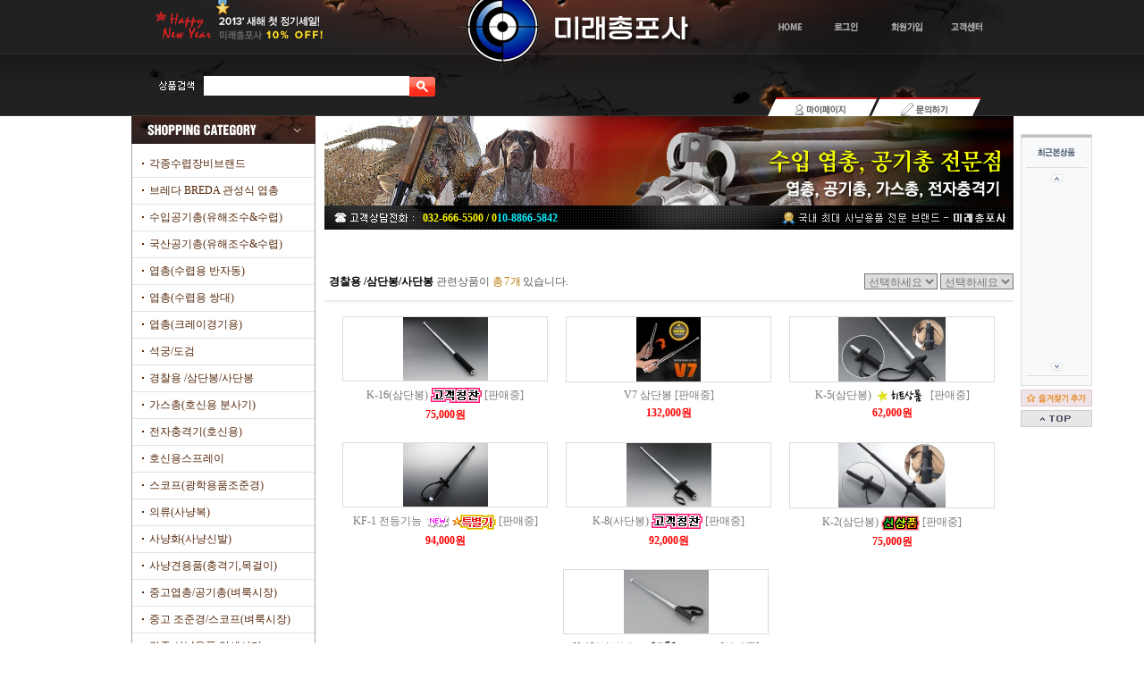

--- FILE ---
content_type: text/html
request_url: http://gunmall.kr/eshop/list.html?&skin=&cgCode=35&PHPSESSID=dc1db9c848e926bd6b1e93c36da56c97&ckattempt=1
body_size: 12990
content:
<meta http-equiv="Content-Type" content="text/html; charset=EUC-KR">
<link rel="stylesheet" href="images/style/template.css" type="text/css">
<script src="images/js_visual/jquery-1.3.2.min.js" type="text/javascript"></script>
<script>
/*
        rolling page by hong..
*/
var leftCt = 0;
    $(function(){
        $("#album").attr("top", "0");
        imgStart("R");
    });
    function imgStart(tp){
        clearInterval($("#imgList").attr("timer"));
        if(tp == "R"){ // 오른쪽 이동
            imgRight();
            $("#imgList").attr("timer", setInterval("imgRight()", 3000)); // 멈춰있는 시간
        }else{ // 왼쪽이동
            if(leftCt == 0){
                var leng = $("#imgList div").size();
                $("#imgList").css("left",parseInt($("#imgList div").eq(0).width()*-1));
                $("#imgList>div").eq(parseInt(leng-1)).clone().prependTo($("#imgList"));
                $("#imgList>div").eq(leng).remove();
                leftCt = 1;
            }
            imgLeft();
            $("#imgList").attr("timer", setInterval("imgLeft()", 3000));
        }
    }
    function imgRight(){
        $("#imgList").animate({
            left : parseInt($("#imgList div").eq(0).width() * -1)
        },550,function(){
            $("#imgList").css("left", "0px");
            $("#imgList>div").eq(0).clone().appendTo($("#imgList"));
            $("#imgList>div").eq(0).remove();
        });
    }
    function imgLeft(){
        var leng = $("#imgList div").size();
        $("#imgList").animate({
            left : 0
        },550,function(){
            $("#imgList").css("left", "0px");
            $("#imgList").css("left",parseInt($("#imgList div").eq(0).width()*-1));
            $("#imgList>div").eq(parseInt(leng-1)).clone().prependTo($("#imgList"));
            $("#imgList>div").eq(leng).remove();
        });
    }
</script>
<center>
  <!doctype html public "-//w3c//dtd html 4.0 transitional//en">
<html>
<head>
<title>미래총포사</title>
<meta http-equiv="imagetoolbar" content="no">
<meta http-equiv="Content-Type" content="text/html; charset=EUC-KR">
<script language="Javascript" src="images/style/template.js"></script>
<link rel="stylesheet" href="images/style/template.css" type="text/css">
<!-- <style type="text/css" title="">
	select {behavior: url("../admin/include/selectbox.htc");}
</style> -->
</head>
<body style="padding:0px 0px 0px 0px;">
<TABLE width="100%" border="0" cellspacing="0" cellpadding="0" style="background-image:url(/design/images/bg.jpg) ;background-repeat:repeat-X;background-position: center top;">
  <TR> 
    <TD align="center"><table width="1003" border="0" cellspacing="0" cellpadding="0">
        <tr valign="top"> 
          <td width="375"><img src="images/banner.jpg" width="375" height="78"></td>
          <td width="261"><a href="/eshop/index.html?PHPSESSID=dc1db9c848e926bd6b1e93c36da56c97"><img src="images/logo.jpg" width="261" height="78" border="0"></a></td>
          <td><img src="images/util-01.jpg" width="367" height="78" border="0" usemap="#login"></td>
        </tr>
      </table>
      <table width="1003" border="0" cellspacing="0" cellpadding="0">
        <tr>
          <td height="52" valign="top" background="images/bg2.jpg"><table width="100%" border="0" cellspacing="0" cellpadding="0">
              <tr> 
                <td width="375" valign="top"><script language="Javascript">
<!--
function checkSearch() {
	var f = document.searchForm;
	if(!f.searchValue.value) {
		alert("검색어를 입력해 주세요.");
		f.searchValue.focus();
		return false;
	} else return true;
}
//-->

function SetNullSEARCH(key){

 key.style.background = '#ffffff';

}

function SetDefaultSEARCH(key){
 if (key.value == '') {
 key.style.background = '#FFFFFF url()';
 }
}
</script>

<table border="0" cellpadding="0" cellspacing="0">
	<form method=post name=searchForm action="../eshop/list.html?&skin=" onSubmit="return checkSearch();"><input type="hidden" name="PHPSESSID" value="dc1db9c848e926bd6b1e93c36da56c97" />
	<tr>
	<td><img src="images/search-title.jpg"></td>
		<td valign="top" style="padding:7px 0px 0px 0px;"><input type="text" name="searchValue" id="searchValue" value=""  onblur="return SetDefaultSEARCH(document.getElementById('searchValue'))" onfocus="return SetNullSEARCH(document.getElementById('searchValue'))" style="margin-left:2px;border:0px solid #FFFFFF;width:230px;height:22px; color:#666666;font-size:12px; -moz-background-clip: -moz-initial; -moz-background-origin: -moz-initial; -moz-background-inline-policy: -moz-initial;" /></td>
		<td valign="top" style="padding:8px 0px 0px 0px;"><input type="image" src="images/button/btn_search.gif?PHPSESSID=dc1db9c848e926bd6b1e93c36da56c97" border="0" style='CURSOR:pointer;border:none;' alt="상품검색" onfocus="this.blur()" /></td>
	</tr>
	</form>
</table></td>
                <td><img src="images/menu.jpg" width="628" height="52" border="0" usemap="#menu"></td>
              </tr>
            </table>
            </td>
        </tr>
      </table></td>
  </tr>
</table>

<meta http-equiv="Content-Type" content="text/html; charset=EUC-KR">
<script type="text/javascript" src="images/js_quick/jquery-1.4.2.min.js"></script>
<script type="text/javascript" src="images/js_quick/jquery.Floater.js"></script>
<script language="JavaScript">
 <!--
  $(document).ready(function(){
   var options = { 'speed' : 500, // 스피드
                            'initTop':150 ,  // 기본 top 위치
                            'alwaysTop' : false, // 항상고정 true , false 이동
                            'default_x' : '#middle_area'  //레어아웃이 가운데 정렬 일때 레이어가 붙는 아이디값
                           }
      $('#floatdiv').Floater(options);
  });
 //-->
</script>

<div id="middle_area" style="width:1003px; margin:0 auto;">
</div>
<div id="floatdiv" style="position:absolute;width:80px;height:150px;left:1503px;top:150px;margin-left:0px;"> 
  <table width="100%" border="0" cellpadding="0" cellspacing="0">
    <tr> 
      <td style="border:1px solid #DDDDDD;" bgcolor="#f7f9fa"> <table width="100%" border="0" align="center" cellpadding="0" cellspacing="0">
          <tr> 
            <td height="3" bgcolor="#C0C0C0"></td>
          </tr>
          <tr> 
            <td style="padding:10 0 10 0" align="center"><img src="images/quick_t_title.gif" border="0" alt="오늘본상품" /></td>
          </tr>
          <tr> 
            <td style="padding:0px 5px 0px 5px;"><table width="100%" border="0" cellspacing="0" cellpadding="0">
                <tr> 
                  <td height="1" bgcolor="#DDDDDD"></td>
                </tr>
              </table></td>
          </tr>
          <tr> 
            <td align="center" style="padding:7px 0px 5px 0px;"><img src="images/btn_quick_up.gif" style="cursor:hand" onclick="slideup();" ></a></td>
          </tr>
          <tr> 
            <td align="center"> <div id="mainpic" style="width:62px;height:192px;overflow: hidden;"> 
              </div></td>
          </tr>
          <tr> 
            <td align="center" style="padding:5px 0px 5px 0px;"><img src="images/btn_quick_down.gif" style="cursor:hand" onclick="slidedown();" ></a></td>
          </tr>
          <tr> 
            <td style="padding:0px 5px 0px 5px;"><table width="100%" border="0" cellspacing="0" cellpadding="0">
                <tr> 
                  <td height="1" bgcolor="#DDDDDD"></td>
                </tr>
              </table></td>
          </tr>
          <tr> 
            <td height="10"></td>
          </tr>
        </table></td>
    </tr>
  </table>
  <table width="100%" border="0" cellspacing="0" cellpadding="0">
    <tr> 
      <td align="center" onmouseover="this.style.filter='Alpha(Opacity=80)'" onmouseout="this.style.filter=''" style="padding:4px 0px 0px 0px;"><a href="javascript://" onclick="window.external.AddFavorite('http://www.wetive.com', '미래총포사')"><img src="images/quick-01.jpg" border="0"></a></td>
    </tr>
    <tr> 
      <td align="center" style="padding:4px 0px 0px 0px;"><a href="#"><img src="images/btn_quick_top.gif" border="0" onmouseover="this.style.filter='Alpha(Opacity=80)'" onmouseout="this.style.filter=''"></a></td>
    </tr>
  </table></td>
  </tr> </table> 
 </div>
 </div>


<script type="text/javascript">
		var currentAll=0;
		var currentNum=10;

		var currentF=1;
		var frameheight = 64;
		var scrolling=0;
		var speed = 8;


		var direction = 1;
		var mainobj = document.all("mainpic");

		function scrolldown(f){
		 if (mainobj.scrollTop>=frameheight*(f-1)){
		  clearInterval(inter);
		  mainobj.scrollTop=frameheight*(f-1);
		  scrolling=0;
		  }
		 else{mainobj.scrollTop+=speed;}
		}

		function scrollup(f){
		 if (mainobj.scrollTop<=frameheight*(f-1)){
		  clearInterval(inter1);
		  mainobj.scrollTop=frameheight*(f-1);
		  scrolling=0;
		  }
		 else{
		   mainobj.scrollTop-=speed;
		 }
		}

		function slidedown(){
			if (currentF == currentAll-currentNum) {
				return false;
			}
		//	alert(currentF);
		if (scrolling == 0){
		 scrolling=1;
		 currentF++;
		 obj=eval("document.all('f"+currentF+"')");
		 obj.style.display="block";

		 inter=eval("setInterval('scrolldown("+currentF+")',5)");
		 if (currentF == currentAll){
		  direction = 0;
		 }

		  }
		}

		function slideup(){
			if (currentF == 1) {
				return false;
			}
			//	alert(currentF);
			if (scrolling == 0){
			 scrolling=1;
			 currentF--;
			 obj=eval("document.all('f"+currentF+"')");
			 obj.style.display="block";

			 inter1=eval("setInterval('scrollup("+currentF+")',5)");
				if (currentF == 1){
				direction = 1;
				}

			}
		}
		</script>


<map name="login" id="login">
  <area shape="rect" coords="91,18,126,42" href="/eshop/index.html?PHPSESSID=dc1db9c848e926bd6b1e93c36da56c97" onfocus="this.blur()">
  <area shape="rect" coords="153,19,190,41" href="/member/me_login.html?PHPSESSID=dc1db9c848e926bd6b1e93c36da56c97" onfocus="this.blur()">
  <area shape="rect" coords="215,20,262,42" href="/member/me_provision.html?PHPSESSID=dc1db9c848e926bd6b1e93c36da56c97" onfocus="this.blur()">
  <area shape="rect" coords="285,19,329,41" href="/board/bd_list.html?boardid=bd_qna&bdtype=qna&PHPSESSID=dc1db9c848e926bd6b1e93c36da56c97" onfocus="this.blur()">
</map>

<map name="logout" id="logout">
  <area shape="rect" coords="91,18,126,42" href="/eshop/index.html?PHPSESSID=dc1db9c848e926bd6b1e93c36da56c97" onfocus="this.blur()">
  <area shape="rect" coords="147,19,194,40" href="/member/logout_db.html?PHPSESSID=dc1db9c848e926bd6b1e93c36da56c97" onfocus="this.blur()">
  <area shape="rect" coords="215,20,262,42" href="/member/me_modify.html?PHPSESSID=dc1db9c848e926bd6b1e93c36da56c97" onfocus="this.blur()">
  <area shape="rect" coords="285,19,329,41" href="/board/bd_list.html?boardid=bd_qna&bdtype=qna&PHPSESSID=dc1db9c848e926bd6b1e93c36da56c97" onfocus="this.blur()">
</map>

<map name="menu">
  <area shape="rect" coords="349,28,464,50" href="/eshop/my_page.html?PHPSESSID=dc1db9c848e926bd6b1e93c36da56c97" onfocus="this.blur()">
  <area shape="rect" coords="466,29,578,50" href="/board/bd_list.html?boardid=bd_qna&bdtype=qna&PHPSESSID=dc1db9c848e926bd6b1e93c36da56c97" onfocus="this.blur()">
</map>
 
  <table width="987" border="0" cellspacing="0" cellpadding="0">
    <tr valign="top">
      <td width="216" style="padding:0px 0px 50px 0px"><meta http-equiv="Content-Type" content="text/html; charset=EUC-KR">
<link rel="stylesheet" href="images/style/template.css" type="text/css">
<script language="Javascript">
<!--
function getLayerValue(code) {
	var cateName10 = new Array('');
	var cateLink10 = new Array('');
	var cateName11 = new Array('');
	var cateLink11 = new Array('');
	var cateName12 = new Array('','스톰','레밍톤','바이칼','BAM','다이아나','크로스맨','브로닝');
	var cateLink12 = new Array('','../eshop/list.html?&skin=&user_skin=&user_order=&user_desc=&user_npp=&searchKey=&searchValue=&price1=&price2=&price3=&view_status=&cgCode=1210','../eshop/list.html?&skin=&user_skin=&user_order=&user_desc=&user_npp=&searchKey=&searchValue=&price1=&price2=&price3=&view_status=&cgCode=1211','../eshop/list.html?&skin=&user_skin=&user_order=&user_desc=&user_npp=&searchKey=&searchValue=&price1=&price2=&price3=&view_status=&cgCode=1212','../eshop/list.html?&skin=&user_skin=&user_order=&user_desc=&user_npp=&searchKey=&searchValue=&price1=&price2=&price3=&view_status=&cgCode=1213','../eshop/list.html?&skin=&user_skin=&user_order=&user_desc=&user_npp=&searchKey=&searchValue=&price1=&price2=&price3=&view_status=&cgCode=1214','../eshop/list.html?&skin=&user_skin=&user_order=&user_desc=&user_npp=&searchKey=&searchValue=&price1=&price2=&price3=&view_status=&cgCode=1215','../eshop/list.html?&skin=&user_skin=&user_order=&user_desc=&user_npp=&searchKey=&searchValue=&price1=&price2=&price3=&view_status=&cgCode=1216');
	var cateName1210 = new Array('');
	var cateLink1210 = new Array('');
	var cateName1211 = new Array('');
	var cateLink1211 = new Array('');
	var cateName1212 = new Array('');
	var cateLink1212 = new Array('');
	var cateName1213 = new Array('');
	var cateLink1213 = new Array('');
	var cateName1214 = new Array('');
	var cateLink1214 = new Array('');
	var cateName1215 = new Array('');
	var cateLink1215 = new Array('');
	var cateName1216 = new Array('');
	var cateLink1216 = new Array('');
	var cateName13 = new Array('','신성산업','삼양정공','덕일산업','십자산업','에이스');
	var cateLink13 = new Array('','../eshop/list.html?&skin=&user_skin=&user_order=&user_desc=&user_npp=&searchKey=&searchValue=&price1=&price2=&price3=&view_status=&cgCode=1310','../eshop/list.html?&skin=&user_skin=&user_order=&user_desc=&user_npp=&searchKey=&searchValue=&price1=&price2=&price3=&view_status=&cgCode=1311','../eshop/list.html?&skin=&user_skin=&user_order=&user_desc=&user_npp=&searchKey=&searchValue=&price1=&price2=&price3=&view_status=&cgCode=1312','../eshop/list.html?&skin=&user_skin=&user_order=&user_desc=&user_npp=&searchKey=&searchValue=&price1=&price2=&price3=&view_status=&cgCode=1313','../eshop/list.html?&skin=&user_skin=&user_order=&user_desc=&user_npp=&searchKey=&searchValue=&price1=&price2=&price3=&view_status=&cgCode=1314');
	var cateName1310 = new Array('');
	var cateLink1310 = new Array('');
	var cateName1311 = new Array('');
	var cateLink1311 = new Array('');
	var cateName1312 = new Array('');
	var cateLink1312 = new Array('');
	var cateName1313 = new Array('');
	var cateLink1313 = new Array('');
	var cateName1314 = new Array('');
	var cateLink1314 = new Array('');
	var cateName14 = new Array('','브레다(BREDA)','베넬리','렌버','베레타','브로닝','윈체스터','파브암','레밍톤','마루끼','레타이','후란치');
	var cateLink14 = new Array('','../eshop/list.html?&skin=&user_skin=&user_order=&user_desc=&user_npp=&searchKey=&searchValue=&price1=&price2=&price3=&view_status=&cgCode=1410','../eshop/list.html?&skin=&user_skin=&user_order=&user_desc=&user_npp=&searchKey=&searchValue=&price1=&price2=&price3=&view_status=&cgCode=1411','../eshop/list.html?&skin=&user_skin=&user_order=&user_desc=&user_npp=&searchKey=&searchValue=&price1=&price2=&price3=&view_status=&cgCode=1412','../eshop/list.html?&skin=&user_skin=&user_order=&user_desc=&user_npp=&searchKey=&searchValue=&price1=&price2=&price3=&view_status=&cgCode=1413','../eshop/list.html?&skin=&user_skin=&user_order=&user_desc=&user_npp=&searchKey=&searchValue=&price1=&price2=&price3=&view_status=&cgCode=1414','../eshop/list.html?&skin=&user_skin=&user_order=&user_desc=&user_npp=&searchKey=&searchValue=&price1=&price2=&price3=&view_status=&cgCode=1420','../eshop/list.html?&skin=&user_skin=&user_order=&user_desc=&user_npp=&searchKey=&searchValue=&price1=&price2=&price3=&view_status=&cgCode=1421','../eshop/list.html?&skin=&user_skin=&user_order=&user_desc=&user_npp=&searchKey=&searchValue=&price1=&price2=&price3=&view_status=&cgCode=1415','../eshop/list.html?&skin=&user_skin=&user_order=&user_desc=&user_npp=&searchKey=&searchValue=&price1=&price2=&price3=&view_status=&cgCode=1416','../eshop/list.html?&skin=&user_skin=&user_order=&user_desc=&user_npp=&searchKey=&searchValue=&price1=&price2=&price3=&view_status=&cgCode=1418','../eshop/list.html?&skin=&user_skin=&user_order=&user_desc=&user_npp=&searchKey=&searchValue=&price1=&price2=&price3=&view_status=&cgCode=1419');
	var cateName1410 = new Array('');
	var cateLink1410 = new Array('');
	var cateName1411 = new Array('');
	var cateLink1411 = new Array('');
	var cateName1412 = new Array('');
	var cateLink1412 = new Array('');
	var cateName1413 = new Array('');
	var cateLink1413 = new Array('');
	var cateName1414 = new Array('');
	var cateLink1414 = new Array('');
	var cateName1420 = new Array('');
	var cateLink1420 = new Array('');
	var cateName1421 = new Array('');
	var cateLink1421 = new Array('');
	var cateName1415 = new Array('');
	var cateLink1415 = new Array('');
	var cateName1416 = new Array('');
	var cateLink1416 = new Array('');
	var cateName1418 = new Array('');
	var cateLink1418 = new Array('');
	var cateName1419 = new Array('');
	var cateLink1419 = new Array('');
	var cateName15 = new Array('','메르겔','브로닝','윈체스터','파브암','베레타','렌버','자바라 쌍대','페라찌','리찌니');
	var cateLink15 = new Array('','../eshop/list.html?&skin=&user_skin=&user_order=&user_desc=&user_npp=&searchKey=&searchValue=&price1=&price2=&price3=&view_status=&cgCode=1510','../eshop/list.html?&skin=&user_skin=&user_order=&user_desc=&user_npp=&searchKey=&searchValue=&price1=&price2=&price3=&view_status=&cgCode=1511','../eshop/list.html?&skin=&user_skin=&user_order=&user_desc=&user_npp=&searchKey=&searchValue=&price1=&price2=&price3=&view_status=&cgCode=1518','../eshop/list.html?&skin=&user_skin=&user_order=&user_desc=&user_npp=&searchKey=&searchValue=&price1=&price2=&price3=&view_status=&cgCode=1516','../eshop/list.html?&skin=&user_skin=&user_order=&user_desc=&user_npp=&searchKey=&searchValue=&price1=&price2=&price3=&view_status=&cgCode=1512','../eshop/list.html?&skin=&user_skin=&user_order=&user_desc=&user_npp=&searchKey=&searchValue=&price1=&price2=&price3=&view_status=&cgCode=1513','../eshop/list.html?&skin=&user_skin=&user_order=&user_desc=&user_npp=&searchKey=&searchValue=&price1=&price2=&price3=&view_status=&cgCode=1514','../eshop/list.html?&skin=&user_skin=&user_order=&user_desc=&user_npp=&searchKey=&searchValue=&price1=&price2=&price3=&view_status=&cgCode=1515','../eshop/list.html?&skin=&user_skin=&user_order=&user_desc=&user_npp=&searchKey=&searchValue=&price1=&price2=&price3=&view_status=&cgCode=1517');
	var cateName1510 = new Array('');
	var cateLink1510 = new Array('');
	var cateName1511 = new Array('');
	var cateLink1511 = new Array('');
	var cateName1518 = new Array('');
	var cateLink1518 = new Array('');
	var cateName1516 = new Array('');
	var cateLink1516 = new Array('');
	var cateName1512 = new Array('');
	var cateLink1512 = new Array('');
	var cateName1513 = new Array('');
	var cateLink1513 = new Array('');
	var cateName1514 = new Array('');
	var cateLink1514 = new Array('');
	var cateName1515 = new Array('');
	var cateLink1515 = new Array('');
	var cateName1517 = new Array('');
	var cateLink1517 = new Array('');
	var cateName16 = new Array('');
	var cateLink16 = new Array('');
	var cateName17 = new Array('');
	var cateLink17 = new Array('');
	var cateName35 = new Array('');
	var cateLink35 = new Array('');
	var cateName18 = new Array('','리벌버형','분사형');
	var cateLink18 = new Array('','../eshop/list.html?&skin=&user_skin=&user_order=&user_desc=&user_npp=&searchKey=&searchValue=&price1=&price2=&price3=&view_status=&cgCode=1810','../eshop/list.html?&skin=&user_skin=&user_order=&user_desc=&user_npp=&searchKey=&searchValue=&price1=&price2=&price3=&view_status=&cgCode=1811');
	var cateName1810 = new Array('');
	var cateLink1810 = new Array('');
	var cateName1811 = new Array('');
	var cateLink1811 = new Array('');
	var cateName19 = new Array('','핸드형','총포형','막대형','삼단봉');
	var cateLink19 = new Array('','../eshop/list.html?&skin=&user_skin=&user_order=&user_desc=&user_npp=&searchKey=&searchValue=&price1=&price2=&price3=&view_status=&cgCode=1910','../eshop/list.html?&skin=&user_skin=&user_order=&user_desc=&user_npp=&searchKey=&searchValue=&price1=&price2=&price3=&view_status=&cgCode=1911','../eshop/list.html?&skin=&user_skin=&user_order=&user_desc=&user_npp=&searchKey=&searchValue=&price1=&price2=&price3=&view_status=&cgCode=1912','../eshop/list.html?&skin=&user_skin=&user_order=&user_desc=&user_npp=&searchKey=&searchValue=&price1=&price2=&price3=&view_status=&cgCode=1913');
	var cateName1910 = new Array('');
	var cateLink1910 = new Array('');
	var cateName1911 = new Array('');
	var cateLink1911 = new Array('');
	var cateName1912 = new Array('');
	var cateLink1912 = new Array('');
	var cateName1913 = new Array('');
	var cateLink1913 = new Array('');
	var cateName33 = new Array('');
	var cateLink33 = new Array('');
	var cateName20 = new Array('','스코프(조준경)','마운트(레일)','거리측정기');
	var cateLink20 = new Array('','../eshop/list.html?&skin=&user_skin=&user_order=&user_desc=&user_npp=&searchKey=&searchValue=&price1=&price2=&price3=&view_status=&cgCode=2010','../eshop/list.html?&skin=&user_skin=&user_order=&user_desc=&user_npp=&searchKey=&searchValue=&price1=&price2=&price3=&view_status=&cgCode=2011','../eshop/list.html?&skin=&user_skin=&user_order=&user_desc=&user_npp=&searchKey=&searchValue=&price1=&price2=&price3=&view_status=&cgCode=2012');
	var cateName2010 = new Array('');
	var cateLink2010 = new Array('');
	var cateName2011 = new Array('');
	var cateLink2011 = new Array('');
	var cateName2012 = new Array('');
	var cateLink2012 = new Array('');
	var cateName21 = new Array('','사냥복 조끼','사냥복 바지','사냥복 남방','사냥복 한벌','잠버/사파리','크레이 사격복','티셔츠');
	var cateLink21 = new Array('','../eshop/list.html?&skin=&user_skin=&user_order=&user_desc=&user_npp=&searchKey=&searchValue=&price1=&price2=&price3=&view_status=&cgCode=2110','../eshop/list.html?&skin=&user_skin=&user_order=&user_desc=&user_npp=&searchKey=&searchValue=&price1=&price2=&price3=&view_status=&cgCode=2111','../eshop/list.html?&skin=&user_skin=&user_order=&user_desc=&user_npp=&searchKey=&searchValue=&price1=&price2=&price3=&view_status=&cgCode=2112','../eshop/list.html?&skin=&user_skin=&user_order=&user_desc=&user_npp=&searchKey=&searchValue=&price1=&price2=&price3=&view_status=&cgCode=2113','../eshop/list.html?&skin=&user_skin=&user_order=&user_desc=&user_npp=&searchKey=&searchValue=&price1=&price2=&price3=&view_status=&cgCode=2114','../eshop/list.html?&skin=&user_skin=&user_order=&user_desc=&user_npp=&searchKey=&searchValue=&price1=&price2=&price3=&view_status=&cgCode=2115','../eshop/list.html?&skin=&user_skin=&user_order=&user_desc=&user_npp=&searchKey=&searchValue=&price1=&price2=&price3=&view_status=&cgCode=2116');
	var cateName2110 = new Array('');
	var cateLink2110 = new Array('');
	var cateName2111 = new Array('');
	var cateLink2111 = new Array('');
	var cateName2112 = new Array('');
	var cateLink2112 = new Array('');
	var cateName2113 = new Array('');
	var cateLink2113 = new Array('');
	var cateName2114 = new Array('');
	var cateLink2114 = new Array('');
	var cateName2115 = new Array('');
	var cateLink2115 = new Array('');
	var cateName2116 = new Array('');
	var cateLink2116 = new Array('');
	var cateName22 = new Array('','고어텍스,워커','장화','사냥부츠');
	var cateLink22 = new Array('','../eshop/list.html?&skin=&user_skin=&user_order=&user_desc=&user_npp=&searchKey=&searchValue=&price1=&price2=&price3=&view_status=&cgCode=2210','../eshop/list.html?&skin=&user_skin=&user_order=&user_desc=&user_npp=&searchKey=&searchValue=&price1=&price2=&price3=&view_status=&cgCode=2211','../eshop/list.html?&skin=&user_skin=&user_order=&user_desc=&user_npp=&searchKey=&searchValue=&price1=&price2=&price3=&view_status=&cgCode=2212');
	var cateName2210 = new Array('');
	var cateLink2210 = new Array('');
	var cateName2211 = new Array('');
	var cateLink2211 = new Array('');
	var cateName2212 = new Array('');
	var cateLink2212 = new Array('');
	var cateName23 = new Array('');
	var cateLink23 = new Array('');
	var cateName29 = new Array('');
	var cateLink29 = new Array('');
	var cateName30 = new Array('');
	var cateLink30 = new Array('');
	var cateName26 = new Array('','벨트','귀마개/헤드폰','써치라이트','엽총 청소기구','사냥 모자','장갑','사냥용칼','초크','가늠쇠','엽총 탄띠와 엽총 멜방','개머리 보호덮개','망원경','air force 악세사리','방수액');
	var cateLink26 = new Array('','../eshop/list.html?&skin=&user_skin=&user_order=&user_desc=&user_npp=&searchKey=&searchValue=&price1=&price2=&price3=&view_status=&cgCode=2610','../eshop/list.html?&skin=&user_skin=&user_order=&user_desc=&user_npp=&searchKey=&searchValue=&price1=&price2=&price3=&view_status=&cgCode=2611','../eshop/list.html?&skin=&user_skin=&user_order=&user_desc=&user_npp=&searchKey=&searchValue=&price1=&price2=&price3=&view_status=&cgCode=2612','../eshop/list.html?&skin=&user_skin=&user_order=&user_desc=&user_npp=&searchKey=&searchValue=&price1=&price2=&price3=&view_status=&cgCode=2613','../eshop/list.html?&skin=&user_skin=&user_order=&user_desc=&user_npp=&searchKey=&searchValue=&price1=&price2=&price3=&view_status=&cgCode=2614','../eshop/list.html?&skin=&user_skin=&user_order=&user_desc=&user_npp=&searchKey=&searchValue=&price1=&price2=&price3=&view_status=&cgCode=2615','../eshop/list.html?&skin=&user_skin=&user_order=&user_desc=&user_npp=&searchKey=&searchValue=&price1=&price2=&price3=&view_status=&cgCode=2616','../eshop/list.html?&skin=&user_skin=&user_order=&user_desc=&user_npp=&searchKey=&searchValue=&price1=&price2=&price3=&view_status=&cgCode=2622','../eshop/list.html?&skin=&user_skin=&user_order=&user_desc=&user_npp=&searchKey=&searchValue=&price1=&price2=&price3=&view_status=&cgCode=2623','../eshop/list.html?&skin=&user_skin=&user_order=&user_desc=&user_npp=&searchKey=&searchValue=&price1=&price2=&price3=&view_status=&cgCode=2617','../eshop/list.html?&skin=&user_skin=&user_order=&user_desc=&user_npp=&searchKey=&searchValue=&price1=&price2=&price3=&view_status=&cgCode=2618','../eshop/list.html?&skin=&user_skin=&user_order=&user_desc=&user_npp=&searchKey=&searchValue=&price1=&price2=&price3=&view_status=&cgCode=2619','../eshop/list.html?&skin=&user_skin=&user_order=&user_desc=&user_npp=&searchKey=&searchValue=&price1=&price2=&price3=&view_status=&cgCode=2620','../eshop/list.html?&skin=&user_skin=&user_order=&user_desc=&user_npp=&searchKey=&searchValue=&price1=&price2=&price3=&view_status=&cgCode=2621');
	var cateName2610 = new Array('');
	var cateLink2610 = new Array('');
	var cateName2611 = new Array('');
	var cateLink2611 = new Array('');
	var cateName2612 = new Array('');
	var cateLink2612 = new Array('');
	var cateName2613 = new Array('');
	var cateLink2613 = new Array('');
	var cateName2614 = new Array('');
	var cateLink2614 = new Array('');
	var cateName2615 = new Array('');
	var cateLink2615 = new Array('');
	var cateName2616 = new Array('');
	var cateLink2616 = new Array('');
	var cateName2622 = new Array('');
	var cateLink2622 = new Array('');
	var cateName2623 = new Array('');
	var cateLink2623 = new Array('');
	var cateName2617 = new Array('');
	var cateLink2617 = new Array('');
	var cateName2618 = new Array('');
	var cateLink2618 = new Array('');
	var cateName2619 = new Array('');
	var cateLink2619 = new Array('');
	var cateName2620 = new Array('');
	var cateLink2620 = new Array('');
	var cateName2621 = new Array('');
	var cateLink2621 = new Array('');
	var cateName34 = new Array('');
	var cateLink34 = new Array('');
	var cateName24 = new Array('');
	var cateLink24 = new Array('');
	var cateName25 = new Array('','레밍톤','웬체스타','미라지','RC');
	var cateLink25 = new Array('','../eshop/list.html?&skin=&user_skin=&user_order=&user_desc=&user_npp=&searchKey=&searchValue=&price1=&price2=&price3=&view_status=&cgCode=2510','../eshop/list.html?&skin=&user_skin=&user_order=&user_desc=&user_npp=&searchKey=&searchValue=&price1=&price2=&price3=&view_status=&cgCode=2511','../eshop/list.html?&skin=&user_skin=&user_order=&user_desc=&user_npp=&searchKey=&searchValue=&price1=&price2=&price3=&view_status=&cgCode=2512','../eshop/list.html?&skin=&user_skin=&user_order=&user_desc=&user_npp=&searchKey=&searchValue=&price1=&price2=&price3=&view_status=&cgCode=2513');
	var cateName2510 = new Array('');
	var cateLink2510 = new Array('');
	var cateName2511 = new Array('');
	var cateLink2511 = new Array('');
	var cateName2512 = new Array('');
	var cateLink2512 = new Array('');
	var cateName2513 = new Array('');
	var cateLink2513 = new Array('');
	var cateName27 = new Array('');
	var cateLink27 = new Array('');
	var cateName28 = new Array('');
	var cateLink28 = new Array('');
	var cateName31 = new Array('');
	var cateLink31 = new Array('');
	var cateName32 = new Array('');
	var cateLink32 = new Array('');

	var value = "";
	var f1 = eval("cateName" + code);
	var f2 = eval("cateLink" + code);
	var check = false;
	for(var i=0;i<f1.length;i++) {
		if(f2[i]) {
			check = true;
			value += "<tr><td height=27 style='padding:3px 10px 3px 10px;' nowrap><a href='"+f2[i]+"?PHPSESSID=dc1db9c848e926bd6b1e93c36da56c97' class='catemenu'>"+f1[i]+"</a></td></tr>";
			if(i != (f1.length-1)) value += "<tr><td style='padding-left:2px; padding-right:2px;'><table bgcolor=e4e4e4 width=100% height=1 border=0 cellpadding=0 cellspacing=0><tr><td></td></tr></table>";
		}
	}
	if(check == false) return false;
	return value;
}

var defaultTop = 0;
var selectedMenu = "";
var selectedNo = 0;
var addTop = (document.all) ? 0 : 0;      // 상단에서 떨어지는 위치값. 거의 수정할 필요없음.
var addLeft = (document.all) ? 0 : 150;   // 왼쪽에서 떨어지는 위치값. 왼쪽에서 떨어지는 거리값 조정을 위해 수정해야 함.

var oldCode = -1;
var isFirstOpenMenu = true;

function showCategoryMenu(code,no) {
	if(!code) {
		code = selectedMenu;
		no = selectedNo;
	} else {
		var fe = (document.all) ? eval("document.all.categoryLayer"+selectedNo) : eval("document.getElementById('categoryLayer"+selectedNo+"')");
		fe.style.visibility = "hidden";
		selectedMenu = code;
		selectedNo = no;
	}
	var f = (document.all) ? eval("document.all.categoryLayer"+no) : eval("document.getElementById('categoryLayer"+no+"')");
	var fm = (document.all) ? eval("document.all.categoryMenu"+no) : eval("document.getElementById('categoryMenu"+no+"')");
	var str = getLayerValue(code);
	if(str != false) {
		if(addLeft > 0) f.style.left = addLeft;
		f.style.visibility = "visible";
		if(fm.innerHTML == '') {
			if(str) {
				str = "<table width=100% border=0 cellpadding=0 cellspacing=0 bgcolor='#D4D4D4'><tr><td align='center' style='padding:3px 3px 3px 3px;'><table width='100%' border=0 cellpadding=0 cellspacing=0 bgcolor='#FFFFFF'>" + str;
				str += "</table></td></tr></table>";
				fm.innerHTML = str;
			} else fm.innerHTML = "";
		} else if(!str) fm.innerHTML = "";
	}
	
				
	// add 20070625
	if(code != oldCode) 
	{
		isFirstOpenMenu = true; 		
		oldCode = code;
	}

					
				var bodyHeight = document.body.clientHeight;
				var bodyTop = document.body.scrollTop;

				if (f.offsetHeight > bodyHeight )
				{
					if(isFirstOpenMenu)
					{
						var obj = f;
	
						if(obj.parentElement != null)
						{
							f.style.top = bodyTop -  obj.parentElement.offsetTop ;
						}
						
						isFirstOpenMenu = false;
						return;
					}
					else
					{
						return;
					}
				}
				else
				{				
					
					 	tempTop = parseInt(addTop + defaultTop + (no*27));   // 1차 메뉴 높이값
					 
						var obj = f;
	
						if(obj.parentElement != null)
						{
							alltempTop = tempTop + obj.parentElement.offsetTop ;
						}
						else
						{
							alltempTop = tempTop;
						}
					 
					 if(f.offsetHeight + alltempTop  > bodyHeight )
					 {
					 
					 		if(isFirstOpenMenu)
							{
								f.style.top = bodyTop + bodyHeight - f.offsetHeight -  obj.parentElement.offsetTop ;

								isFirstOpenMenu = false;
								return;
							}
							else
							{
								return;
							}

					 }
					 else
					 {
					 	f.style.top = tempTop;
					 }	
				}	

	
}
function hideMenu(no) {
	var f = (document.all) ? eval("document.all.categoryLayer"+no) : eval("document.getElementById('categoryLayer"+no+"')");
	f.style.visibility = "hidden";
	selectedMenu = "";
	selectedNo = 0;
}
//-->
</script>
<table width="100" border="0" cellspacing="0" cellpadding="0">
  <tr>
    <td><img src="images/title-cata.jpg"></td>
  </tr>
</table>
<table width="206" border="0" cellspacing="0" cellpadding="0">
        <tr> 
          <td width="1" bgcolor="A5A6B3"></td>
          <td width="204" height="8"></td>
          <td width="1" bgcolor="A5A6B3"></td>
        </tr>
      </table>
<table width="206" border="0" cellspacing="0" cellpadding="0">	
    <td style="position:relative; z-index:999999999999999999999999999;"> 
      <table width="100%" border="0" cellspacing="0" cellpadding="0" bgcolor="A5A6B3">
        <tr> 
          <td width="1"></td>
          <td width="204"><table width="100%" border="0" cellspacing="0" cellpadding="0" bgcolor="FFFFFF">
              <tr> 
                <td class="bline" style="padding:6px 11px 6px 11px" onMouseOver="showCategoryMenu('10',0);" onMouseOut="hideMenu(0);"><img src="images/dot.gif" border="0" align="absmiddle"> 
                  &nbsp;<a href="../eshop/list.html?&skin=&cgCode=10&PHPSESSID=dc1db9c848e926bd6b1e93c36da56c97" title="각종수렵장비브랜드" class="leftmenu_en">각종수렵장비브랜드</a></td>
              </tr>
            </table></td>
          <td width="1" bgcolor="A5A6B3"></td>
        </tr>
      </table>
	  <div style="position:absolute; left:150; top:0; width:100px; visibility:hidden; z-index:999999999999999999999999999; filter: Alpha(Opacity=100);" id="categoryLayer0" onMouseOver="showCategoryMenu('10',0);" onMouseOut="hideMenu(0);"> 
        <table width="180px" border=0 cellpadding=0 cellspacing=0 valign="top">
          <tr> 
            <td valign="top"><SPAN id="categoryMenu0"></SPAN></td>
          </tr>
        </table>
      </div>
      <table width="100%" border="0" cellspacing="0" cellpadding="0" bgcolor="A5A6B3">
        <tr> 
          <td width="1"></td>
          <td width="204"><table width="100%" border="0" cellspacing="0" cellpadding="0" bgcolor="FFFFFF">
              <tr> 
                <td class="bline" style="padding:6px 11px 6px 11px" onMouseOver="showCategoryMenu('11',1);" onMouseOut="hideMenu(1);"><img src="images/dot.gif" border="0" align="absmiddle"> 
                  &nbsp;<a href="../eshop/list.html?&skin=&cgCode=11&PHPSESSID=dc1db9c848e926bd6b1e93c36da56c97" title="브레다 BREDA 관성식 엽총 " class="leftmenu_en">브레다 BREDA 관성식 엽총 </a></td>
              </tr>
            </table></td>
          <td width="1" bgcolor="A5A6B3"></td>
        </tr>
      </table>
	  <div style="position:absolute; left:150; top:0; width:100px; visibility:hidden; z-index:999999999999999999999999999; filter: Alpha(Opacity=100);" id="categoryLayer1" onMouseOver="showCategoryMenu('11',1);" onMouseOut="hideMenu(1);"> 
        <table width="180px" border=0 cellpadding=0 cellspacing=0 valign="top">
          <tr> 
            <td valign="top"><SPAN id="categoryMenu1"></SPAN></td>
          </tr>
        </table>
      </div>
      <table width="100%" border="0" cellspacing="0" cellpadding="0" bgcolor="A5A6B3">
        <tr> 
          <td width="1"></td>
          <td width="204"><table width="100%" border="0" cellspacing="0" cellpadding="0" bgcolor="FFFFFF">
              <tr> 
                <td class="bline" style="padding:6px 11px 6px 11px" onMouseOver="showCategoryMenu('12',2);" onMouseOut="hideMenu(2);"><img src="images/dot.gif" border="0" align="absmiddle"> 
                  &nbsp;<a href="../eshop/list.html?&skin=&cgCode=12&PHPSESSID=dc1db9c848e926bd6b1e93c36da56c97" title="수입공기총(유해조수&수렵) " class="leftmenu_en">수입공기총(유해조수&수렵) </a></td>
              </tr>
            </table></td>
          <td width="1" bgcolor="A5A6B3"></td>
        </tr>
      </table>
	  <div style="position:absolute; left:150; top:0; width:100px; visibility:hidden; z-index:999999999999999999999999999; filter: Alpha(Opacity=100);" id="categoryLayer2" onMouseOver="showCategoryMenu('12',2);" onMouseOut="hideMenu(2);"> 
        <table width="180px" border=0 cellpadding=0 cellspacing=0 valign="top">
          <tr> 
            <td valign="top"><SPAN id="categoryMenu2"></SPAN></td>
          </tr>
        </table>
      </div>
      <table width="100%" border="0" cellspacing="0" cellpadding="0" bgcolor="A5A6B3">
        <tr> 
          <td width="1"></td>
          <td width="204"><table width="100%" border="0" cellspacing="0" cellpadding="0" bgcolor="FFFFFF">
              <tr> 
                <td class="bline" style="padding:6px 11px 6px 11px" onMouseOver="showCategoryMenu('13',3);" onMouseOut="hideMenu(3);"><img src="images/dot.gif" border="0" align="absmiddle"> 
                  &nbsp;<a href="../eshop/list.html?&skin=&cgCode=13&PHPSESSID=dc1db9c848e926bd6b1e93c36da56c97" title="국산공기총(유해조수&수렵)" class="leftmenu_en">국산공기총(유해조수&수렵)</a></td>
              </tr>
            </table></td>
          <td width="1" bgcolor="A5A6B3"></td>
        </tr>
      </table>
	  <div style="position:absolute; left:150; top:0; width:100px; visibility:hidden; z-index:999999999999999999999999999; filter: Alpha(Opacity=100);" id="categoryLayer3" onMouseOver="showCategoryMenu('13',3);" onMouseOut="hideMenu(3);"> 
        <table width="180px" border=0 cellpadding=0 cellspacing=0 valign="top">
          <tr> 
            <td valign="top"><SPAN id="categoryMenu3"></SPAN></td>
          </tr>
        </table>
      </div>
      <table width="100%" border="0" cellspacing="0" cellpadding="0" bgcolor="A5A6B3">
        <tr> 
          <td width="1"></td>
          <td width="204"><table width="100%" border="0" cellspacing="0" cellpadding="0" bgcolor="FFFFFF">
              <tr> 
                <td class="bline" style="padding:6px 11px 6px 11px" onMouseOver="showCategoryMenu('14',4);" onMouseOut="hideMenu(4);"><img src="images/dot.gif" border="0" align="absmiddle"> 
                  &nbsp;<a href="../eshop/list.html?&skin=&cgCode=14&PHPSESSID=dc1db9c848e926bd6b1e93c36da56c97" title="엽총(수렵용 반자동) " class="leftmenu_en">엽총(수렵용 반자동) </a></td>
              </tr>
            </table></td>
          <td width="1" bgcolor="A5A6B3"></td>
        </tr>
      </table>
	  <div style="position:absolute; left:150; top:0; width:100px; visibility:hidden; z-index:999999999999999999999999999; filter: Alpha(Opacity=100);" id="categoryLayer4" onMouseOver="showCategoryMenu('14',4);" onMouseOut="hideMenu(4);"> 
        <table width="180px" border=0 cellpadding=0 cellspacing=0 valign="top">
          <tr> 
            <td valign="top"><SPAN id="categoryMenu4"></SPAN></td>
          </tr>
        </table>
      </div>
      <table width="100%" border="0" cellspacing="0" cellpadding="0" bgcolor="A5A6B3">
        <tr> 
          <td width="1"></td>
          <td width="204"><table width="100%" border="0" cellspacing="0" cellpadding="0" bgcolor="FFFFFF">
              <tr> 
                <td class="bline" style="padding:6px 11px 6px 11px" onMouseOver="showCategoryMenu('15',5);" onMouseOut="hideMenu(5);"><img src="images/dot.gif" border="0" align="absmiddle"> 
                  &nbsp;<a href="../eshop/list.html?&skin=&cgCode=15&PHPSESSID=dc1db9c848e926bd6b1e93c36da56c97" title="엽총(수렵용 쌍대)" class="leftmenu_en">엽총(수렵용 쌍대)</a></td>
              </tr>
            </table></td>
          <td width="1" bgcolor="A5A6B3"></td>
        </tr>
      </table>
	  <div style="position:absolute; left:150; top:0; width:100px; visibility:hidden; z-index:999999999999999999999999999; filter: Alpha(Opacity=100);" id="categoryLayer5" onMouseOver="showCategoryMenu('15',5);" onMouseOut="hideMenu(5);"> 
        <table width="180px" border=0 cellpadding=0 cellspacing=0 valign="top">
          <tr> 
            <td valign="top"><SPAN id="categoryMenu5"></SPAN></td>
          </tr>
        </table>
      </div>
      <table width="100%" border="0" cellspacing="0" cellpadding="0" bgcolor="A5A6B3">
        <tr> 
          <td width="1"></td>
          <td width="204"><table width="100%" border="0" cellspacing="0" cellpadding="0" bgcolor="FFFFFF">
              <tr> 
                <td class="bline" style="padding:6px 11px 6px 11px" onMouseOver="showCategoryMenu('16',6);" onMouseOut="hideMenu(6);"><img src="images/dot.gif" border="0" align="absmiddle"> 
                  &nbsp;<a href="../eshop/list.html?&skin=&cgCode=16&PHPSESSID=dc1db9c848e926bd6b1e93c36da56c97" title="엽총(크레이경기용)" class="leftmenu_en">엽총(크레이경기용)</a></td>
              </tr>
            </table></td>
          <td width="1" bgcolor="A5A6B3"></td>
        </tr>
      </table>
	  <div style="position:absolute; left:150; top:0; width:100px; visibility:hidden; z-index:999999999999999999999999999; filter: Alpha(Opacity=100);" id="categoryLayer6" onMouseOver="showCategoryMenu('16',6);" onMouseOut="hideMenu(6);"> 
        <table width="180px" border=0 cellpadding=0 cellspacing=0 valign="top">
          <tr> 
            <td valign="top"><SPAN id="categoryMenu6"></SPAN></td>
          </tr>
        </table>
      </div>
      <table width="100%" border="0" cellspacing="0" cellpadding="0" bgcolor="A5A6B3">
        <tr> 
          <td width="1"></td>
          <td width="204"><table width="100%" border="0" cellspacing="0" cellpadding="0" bgcolor="FFFFFF">
              <tr> 
                <td class="bline" style="padding:6px 11px 6px 11px" onMouseOver="showCategoryMenu('17',7);" onMouseOut="hideMenu(7);"><img src="images/dot.gif" border="0" align="absmiddle"> 
                  &nbsp;<a href="../eshop/list.html?&skin=&cgCode=17&PHPSESSID=dc1db9c848e926bd6b1e93c36da56c97" title="석궁/도검" class="leftmenu_en">석궁/도검</a></td>
              </tr>
            </table></td>
          <td width="1" bgcolor="A5A6B3"></td>
        </tr>
      </table>
	  <div style="position:absolute; left:150; top:0; width:100px; visibility:hidden; z-index:999999999999999999999999999; filter: Alpha(Opacity=100);" id="categoryLayer7" onMouseOver="showCategoryMenu('17',7);" onMouseOut="hideMenu(7);"> 
        <table width="180px" border=0 cellpadding=0 cellspacing=0 valign="top">
          <tr> 
            <td valign="top"><SPAN id="categoryMenu7"></SPAN></td>
          </tr>
        </table>
      </div>
      <table width="100%" border="0" cellspacing="0" cellpadding="0" bgcolor="A5A6B3">
        <tr> 
          <td width="1"></td>
          <td width="204"><table width="100%" border="0" cellspacing="0" cellpadding="0" bgcolor="FFFFFF">
              <tr> 
                <td class="bline" style="padding:6px 11px 6px 11px" onMouseOver="showCategoryMenu('35',8);" onMouseOut="hideMenu(8);"><img src="images/dot.gif" border="0" align="absmiddle"> 
                  &nbsp;<a href="../eshop/list.html?&skin=&cgCode=35&PHPSESSID=dc1db9c848e926bd6b1e93c36da56c97" title="경찰용 /삼단봉/사단봉" class="leftmenu_en">경찰용 /삼단봉/사단봉</a></td>
              </tr>
            </table></td>
          <td width="1" bgcolor="A5A6B3"></td>
        </tr>
      </table>
	  <div style="position:absolute; left:150; top:0; width:100px; visibility:hidden; z-index:999999999999999999999999999; filter: Alpha(Opacity=100);" id="categoryLayer8" onMouseOver="showCategoryMenu('35',8);" onMouseOut="hideMenu(8);"> 
        <table width="180px" border=0 cellpadding=0 cellspacing=0 valign="top">
          <tr> 
            <td valign="top"><SPAN id="categoryMenu8"></SPAN></td>
          </tr>
        </table>
      </div>
      <table width="100%" border="0" cellspacing="0" cellpadding="0" bgcolor="A5A6B3">
        <tr> 
          <td width="1"></td>
          <td width="204"><table width="100%" border="0" cellspacing="0" cellpadding="0" bgcolor="FFFFFF">
              <tr> 
                <td class="bline" style="padding:6px 11px 6px 11px" onMouseOver="showCategoryMenu('18',9);" onMouseOut="hideMenu(9);"><img src="images/dot.gif" border="0" align="absmiddle"> 
                  &nbsp;<a href="../eshop/list.html?&skin=&cgCode=18&PHPSESSID=dc1db9c848e926bd6b1e93c36da56c97" title="가스총(호신용 분사기)" class="leftmenu_en">가스총(호신용 분사기)</a></td>
              </tr>
            </table></td>
          <td width="1" bgcolor="A5A6B3"></td>
        </tr>
      </table>
	  <div style="position:absolute; left:150; top:0; width:100px; visibility:hidden; z-index:999999999999999999999999999; filter: Alpha(Opacity=100);" id="categoryLayer9" onMouseOver="showCategoryMenu('18',9);" onMouseOut="hideMenu(9);"> 
        <table width="180px" border=0 cellpadding=0 cellspacing=0 valign="top">
          <tr> 
            <td valign="top"><SPAN id="categoryMenu9"></SPAN></td>
          </tr>
        </table>
      </div>
      <table width="100%" border="0" cellspacing="0" cellpadding="0" bgcolor="A5A6B3">
        <tr> 
          <td width="1"></td>
          <td width="204"><table width="100%" border="0" cellspacing="0" cellpadding="0" bgcolor="FFFFFF">
              <tr> 
                <td class="bline" style="padding:6px 11px 6px 11px" onMouseOver="showCategoryMenu('19',10);" onMouseOut="hideMenu(10);"><img src="images/dot.gif" border="0" align="absmiddle"> 
                  &nbsp;<a href="../eshop/list.html?&skin=&cgCode=19&PHPSESSID=dc1db9c848e926bd6b1e93c36da56c97" title="전자충격기(호신용)" class="leftmenu_en">전자충격기(호신용)</a></td>
              </tr>
            </table></td>
          <td width="1" bgcolor="A5A6B3"></td>
        </tr>
      </table>
	  <div style="position:absolute; left:150; top:0; width:100px; visibility:hidden; z-index:999999999999999999999999999; filter: Alpha(Opacity=100);" id="categoryLayer10" onMouseOver="showCategoryMenu('19',10);" onMouseOut="hideMenu(10);"> 
        <table width="180px" border=0 cellpadding=0 cellspacing=0 valign="top">
          <tr> 
            <td valign="top"><SPAN id="categoryMenu10"></SPAN></td>
          </tr>
        </table>
      </div>
      <table width="100%" border="0" cellspacing="0" cellpadding="0" bgcolor="A5A6B3">
        <tr> 
          <td width="1"></td>
          <td width="204"><table width="100%" border="0" cellspacing="0" cellpadding="0" bgcolor="FFFFFF">
              <tr> 
                <td class="bline" style="padding:6px 11px 6px 11px" onMouseOver="showCategoryMenu('33',11);" onMouseOut="hideMenu(11);"><img src="images/dot.gif" border="0" align="absmiddle"> 
                  &nbsp;<a href="../eshop/list.html?&skin=&cgCode=33&PHPSESSID=dc1db9c848e926bd6b1e93c36da56c97" title="호신용스프레이" class="leftmenu_en">호신용스프레이</a></td>
              </tr>
            </table></td>
          <td width="1" bgcolor="A5A6B3"></td>
        </tr>
      </table>
	  <div style="position:absolute; left:150; top:0; width:100px; visibility:hidden; z-index:999999999999999999999999999; filter: Alpha(Opacity=100);" id="categoryLayer11" onMouseOver="showCategoryMenu('33',11);" onMouseOut="hideMenu(11);"> 
        <table width="180px" border=0 cellpadding=0 cellspacing=0 valign="top">
          <tr> 
            <td valign="top"><SPAN id="categoryMenu11"></SPAN></td>
          </tr>
        </table>
      </div>
      <table width="100%" border="0" cellspacing="0" cellpadding="0" bgcolor="A5A6B3">
        <tr> 
          <td width="1"></td>
          <td width="204"><table width="100%" border="0" cellspacing="0" cellpadding="0" bgcolor="FFFFFF">
              <tr> 
                <td class="bline" style="padding:6px 11px 6px 11px" onMouseOver="showCategoryMenu('20',12);" onMouseOut="hideMenu(12);"><img src="images/dot.gif" border="0" align="absmiddle"> 
                  &nbsp;<a href="../eshop/list.html?&skin=&cgCode=20&PHPSESSID=dc1db9c848e926bd6b1e93c36da56c97" title="스코프(광학용품조준경)" class="leftmenu_en">스코프(광학용품조준경)</a></td>
              </tr>
            </table></td>
          <td width="1" bgcolor="A5A6B3"></td>
        </tr>
      </table>
	  <div style="position:absolute; left:150; top:0; width:100px; visibility:hidden; z-index:999999999999999999999999999; filter: Alpha(Opacity=100);" id="categoryLayer12" onMouseOver="showCategoryMenu('20',12);" onMouseOut="hideMenu(12);"> 
        <table width="180px" border=0 cellpadding=0 cellspacing=0 valign="top">
          <tr> 
            <td valign="top"><SPAN id="categoryMenu12"></SPAN></td>
          </tr>
        </table>
      </div>
      <table width="100%" border="0" cellspacing="0" cellpadding="0" bgcolor="A5A6B3">
        <tr> 
          <td width="1"></td>
          <td width="204"><table width="100%" border="0" cellspacing="0" cellpadding="0" bgcolor="FFFFFF">
              <tr> 
                <td class="bline" style="padding:6px 11px 6px 11px" onMouseOver="showCategoryMenu('21',13);" onMouseOut="hideMenu(13);"><img src="images/dot.gif" border="0" align="absmiddle"> 
                  &nbsp;<a href="../eshop/list.html?&skin=&cgCode=21&PHPSESSID=dc1db9c848e926bd6b1e93c36da56c97" title="의류(사냥복) " class="leftmenu_en">의류(사냥복) </a></td>
              </tr>
            </table></td>
          <td width="1" bgcolor="A5A6B3"></td>
        </tr>
      </table>
	  <div style="position:absolute; left:150; top:0; width:100px; visibility:hidden; z-index:999999999999999999999999999; filter: Alpha(Opacity=100);" id="categoryLayer13" onMouseOver="showCategoryMenu('21',13);" onMouseOut="hideMenu(13);"> 
        <table width="180px" border=0 cellpadding=0 cellspacing=0 valign="top">
          <tr> 
            <td valign="top"><SPAN id="categoryMenu13"></SPAN></td>
          </tr>
        </table>
      </div>
      <table width="100%" border="0" cellspacing="0" cellpadding="0" bgcolor="A5A6B3">
        <tr> 
          <td width="1"></td>
          <td width="204"><table width="100%" border="0" cellspacing="0" cellpadding="0" bgcolor="FFFFFF">
              <tr> 
                <td class="bline" style="padding:6px 11px 6px 11px" onMouseOver="showCategoryMenu('22',14);" onMouseOut="hideMenu(14);"><img src="images/dot.gif" border="0" align="absmiddle"> 
                  &nbsp;<a href="../eshop/list.html?&skin=&cgCode=22&PHPSESSID=dc1db9c848e926bd6b1e93c36da56c97" title="사냥화(사냥신발)" class="leftmenu_en">사냥화(사냥신발)</a></td>
              </tr>
            </table></td>
          <td width="1" bgcolor="A5A6B3"></td>
        </tr>
      </table>
	  <div style="position:absolute; left:150; top:0; width:100px; visibility:hidden; z-index:999999999999999999999999999; filter: Alpha(Opacity=100);" id="categoryLayer14" onMouseOver="showCategoryMenu('22',14);" onMouseOut="hideMenu(14);"> 
        <table width="180px" border=0 cellpadding=0 cellspacing=0 valign="top">
          <tr> 
            <td valign="top"><SPAN id="categoryMenu14"></SPAN></td>
          </tr>
        </table>
      </div>
      <table width="100%" border="0" cellspacing="0" cellpadding="0" bgcolor="A5A6B3">
        <tr> 
          <td width="1"></td>
          <td width="204"><table width="100%" border="0" cellspacing="0" cellpadding="0" bgcolor="FFFFFF">
              <tr> 
                <td class="bline" style="padding:6px 11px 6px 11px" onMouseOver="showCategoryMenu('23',15);" onMouseOut="hideMenu(15);"><img src="images/dot.gif" border="0" align="absmiddle"> 
                  &nbsp;<a href="../eshop/list.html?&skin=&cgCode=23&PHPSESSID=dc1db9c848e926bd6b1e93c36da56c97" title="사냥견용품(충격기,목걸이)" class="leftmenu_en">사냥견용품(충격기,목걸이)</a></td>
              </tr>
            </table></td>
          <td width="1" bgcolor="A5A6B3"></td>
        </tr>
      </table>
	  <div style="position:absolute; left:150; top:0; width:100px; visibility:hidden; z-index:999999999999999999999999999; filter: Alpha(Opacity=100);" id="categoryLayer15" onMouseOver="showCategoryMenu('23',15);" onMouseOut="hideMenu(15);"> 
        <table width="180px" border=0 cellpadding=0 cellspacing=0 valign="top">
          <tr> 
            <td valign="top"><SPAN id="categoryMenu15"></SPAN></td>
          </tr>
        </table>
      </div>
      <table width="100%" border="0" cellspacing="0" cellpadding="0" bgcolor="A5A6B3">
        <tr> 
          <td width="1"></td>
          <td width="204"><table width="100%" border="0" cellspacing="0" cellpadding="0" bgcolor="FFFFFF">
              <tr> 
                <td class="bline" style="padding:6px 11px 6px 11px" onMouseOver="showCategoryMenu('29',16);" onMouseOut="hideMenu(16);"><img src="images/dot.gif" border="0" align="absmiddle"> 
                  &nbsp;<a href="../eshop/list.html?&skin=&cgCode=29&PHPSESSID=dc1db9c848e926bd6b1e93c36da56c97" title="중고엽총/공기총(벼룩시장)" class="leftmenu_en">중고엽총/공기총(벼룩시장)</a></td>
              </tr>
            </table></td>
          <td width="1" bgcolor="A5A6B3"></td>
        </tr>
      </table>
	  <div style="position:absolute; left:150; top:0; width:100px; visibility:hidden; z-index:999999999999999999999999999; filter: Alpha(Opacity=100);" id="categoryLayer16" onMouseOver="showCategoryMenu('29',16);" onMouseOut="hideMenu(16);"> 
        <table width="180px" border=0 cellpadding=0 cellspacing=0 valign="top">
          <tr> 
            <td valign="top"><SPAN id="categoryMenu16"></SPAN></td>
          </tr>
        </table>
      </div>
      <table width="100%" border="0" cellspacing="0" cellpadding="0" bgcolor="A5A6B3">
        <tr> 
          <td width="1"></td>
          <td width="204"><table width="100%" border="0" cellspacing="0" cellpadding="0" bgcolor="FFFFFF">
              <tr> 
                <td class="bline" style="padding:6px 11px 6px 11px" onMouseOver="showCategoryMenu('30',17);" onMouseOut="hideMenu(17);"><img src="images/dot.gif" border="0" align="absmiddle"> 
                  &nbsp;<a href="../eshop/list.html?&skin=&cgCode=30&PHPSESSID=dc1db9c848e926bd6b1e93c36da56c97" title="중고 조준경/스코프(벼룩시장)" class="leftmenu_en">중고 조준경/스코프(벼룩시장)</a></td>
              </tr>
            </table></td>
          <td width="1" bgcolor="A5A6B3"></td>
        </tr>
      </table>
	  <div style="position:absolute; left:150; top:0; width:100px; visibility:hidden; z-index:999999999999999999999999999; filter: Alpha(Opacity=100);" id="categoryLayer17" onMouseOver="showCategoryMenu('30',17);" onMouseOut="hideMenu(17);"> 
        <table width="180px" border=0 cellpadding=0 cellspacing=0 valign="top">
          <tr> 
            <td valign="top"><SPAN id="categoryMenu17"></SPAN></td>
          </tr>
        </table>
      </div>
      <table width="100%" border="0" cellspacing="0" cellpadding="0" bgcolor="A5A6B3">
        <tr> 
          <td width="1"></td>
          <td width="204"><table width="100%" border="0" cellspacing="0" cellpadding="0" bgcolor="FFFFFF">
              <tr> 
                <td class="bline" style="padding:6px 11px 6px 11px" onMouseOver="showCategoryMenu('26',18);" onMouseOut="hideMenu(18);"><img src="images/dot.gif" border="0" align="absmiddle"> 
                  &nbsp;<a href="../eshop/list.html?&skin=&cgCode=26&PHPSESSID=dc1db9c848e926bd6b1e93c36da56c97" title="각종 사냥용품 악세사리" class="leftmenu_en">각종 사냥용품 악세사리</a></td>
              </tr>
            </table></td>
          <td width="1" bgcolor="A5A6B3"></td>
        </tr>
      </table>
	  <div style="position:absolute; left:150; top:0; width:100px; visibility:hidden; z-index:999999999999999999999999999; filter: Alpha(Opacity=100);" id="categoryLayer18" onMouseOver="showCategoryMenu('26',18);" onMouseOut="hideMenu(18);"> 
        <table width="180px" border=0 cellpadding=0 cellspacing=0 valign="top">
          <tr> 
            <td valign="top"><SPAN id="categoryMenu18"></SPAN></td>
          </tr>
        </table>
      </div>
      <table width="100%" border="0" cellspacing="0" cellpadding="0" bgcolor="A5A6B3">
        <tr> 
          <td width="1"></td>
          <td width="204"><table width="100%" border="0" cellspacing="0" cellpadding="0" bgcolor="FFFFFF">
              <tr> 
                <td class="bline" style="padding:6px 11px 6px 11px" onMouseOver="showCategoryMenu('34',19);" onMouseOut="hideMenu(19);"><img src="images/dot.gif" border="0" align="absmiddle"> 
                  &nbsp;<a href="../eshop/list.html?&skin=&cgCode=34&PHPSESSID=dc1db9c848e926bd6b1e93c36da56c97" title="사냥용칼" class="leftmenu_en">사냥용칼</a></td>
              </tr>
            </table></td>
          <td width="1" bgcolor="A5A6B3"></td>
        </tr>
      </table>
	  <div style="position:absolute; left:150; top:0; width:100px; visibility:hidden; z-index:999999999999999999999999999; filter: Alpha(Opacity=100);" id="categoryLayer19" onMouseOver="showCategoryMenu('34',19);" onMouseOut="hideMenu(19);"> 
        <table width="180px" border=0 cellpadding=0 cellspacing=0 valign="top">
          <tr> 
            <td valign="top"><SPAN id="categoryMenu19"></SPAN></td>
          </tr>
        </table>
      </div>
      <table width="100%" border="0" cellspacing="0" cellpadding="0" bgcolor="A5A6B3">
        <tr> 
          <td width="1"></td>
          <td width="204"><table width="100%" border="0" cellspacing="0" cellpadding="0" bgcolor="FFFFFF">
              <tr> 
                <td class="bline" style="padding:6px 11px 6px 11px" onMouseOver="showCategoryMenu('24',20);" onMouseOut="hideMenu(20);"><img src="images/dot.gif" border="0" align="absmiddle"> 
                  &nbsp;<a href="../eshop/list.html?&skin=&cgCode=24&PHPSESSID=dc1db9c848e926bd6b1e93c36da56c97" title="총케이스(하드,롱케이스)" class="leftmenu_en">총케이스(하드,롱케이스)</a></td>
              </tr>
            </table></td>
          <td width="1" bgcolor="A5A6B3"></td>
        </tr>
      </table>
	  <div style="position:absolute; left:150; top:0; width:100px; visibility:hidden; z-index:999999999999999999999999999; filter: Alpha(Opacity=100);" id="categoryLayer20" onMouseOver="showCategoryMenu('24',20);" onMouseOut="hideMenu(20);"> 
        <table width="180px" border=0 cellpadding=0 cellspacing=0 valign="top">
          <tr> 
            <td valign="top"><SPAN id="categoryMenu20"></SPAN></td>
          </tr>
        </table>
      </div>
      <table width="100%" border="0" cellspacing="0" cellpadding="0" bgcolor="A5A6B3">
        <tr> 
          <td width="1"></td>
          <td width="204"><table width="100%" border="0" cellspacing="0" cellpadding="0" bgcolor="FFFFFF">
              <tr> 
                <td class="bline" style="padding:6px 11px 6px 11px" onMouseOver="showCategoryMenu('25',21);" onMouseOut="hideMenu(21);"><img src="images/dot.gif" border="0" align="absmiddle"> 
                  &nbsp;<a href="../eshop/list.html?&skin=&cgCode=25&PHPSESSID=dc1db9c848e926bd6b1e93c36da56c97" title="실탄(엽탄,연지탄)" class="leftmenu_en">실탄(엽탄,연지탄)</a></td>
              </tr>
            </table></td>
          <td width="1" bgcolor="A5A6B3"></td>
        </tr>
      </table>
	  <div style="position:absolute; left:150; top:0; width:100px; visibility:hidden; z-index:999999999999999999999999999; filter: Alpha(Opacity=100);" id="categoryLayer21" onMouseOver="showCategoryMenu('25',21);" onMouseOut="hideMenu(21);"> 
        <table width="180px" border=0 cellpadding=0 cellspacing=0 valign="top">
          <tr> 
            <td valign="top"><SPAN id="categoryMenu21"></SPAN></td>
          </tr>
        </table>
      </div>
      <table width="100%" border="0" cellspacing="0" cellpadding="0" bgcolor="A5A6B3">
        <tr> 
          <td width="1"></td>
          <td width="204"><table width="100%" border="0" cellspacing="0" cellpadding="0" bgcolor="FFFFFF">
              <tr> 
                <td class="bline" style="padding:6px 11px 6px 11px" onMouseOver="showCategoryMenu('27',22);" onMouseOut="hideMenu(22);"><img src="images/dot.gif" border="0" align="absmiddle"> 
                  &nbsp;<a href="../eshop/list.html?&skin=&cgCode=27&PHPSESSID=dc1db9c848e926bd6b1e93c36da56c97" title="50% 세일상품/각종 악세사리" class="leftmenu_en">50% 세일상품/각종 악세사리</a></td>
              </tr>
            </table></td>
          <td width="1" bgcolor="A5A6B3"></td>
        </tr>
      </table>
	  <div style="position:absolute; left:150; top:0; width:100px; visibility:hidden; z-index:999999999999999999999999999; filter: Alpha(Opacity=100);" id="categoryLayer22" onMouseOver="showCategoryMenu('27',22);" onMouseOut="hideMenu(22);"> 
        <table width="180px" border=0 cellpadding=0 cellspacing=0 valign="top">
          <tr> 
            <td valign="top"><SPAN id="categoryMenu22"></SPAN></td>
          </tr>
        </table>
      </div>
      <table width="100%" border="0" cellspacing="0" cellpadding="0" bgcolor="A5A6B3">
        <tr> 
          <td width="1"></td>
          <td width="204"><table width="100%" border="0" cellspacing="0" cellpadding="0" bgcolor="FFFFFF">
              <tr> 
                <td class="bline" style="padding:6px 11px 6px 11px" onMouseOver="showCategoryMenu('28',23);" onMouseOut="hideMenu(23);"><img src="images/dot.gif" border="0" align="absmiddle"> 
                  &nbsp;<a href="../eshop/list.html?&skin=&cgCode=28&PHPSESSID=dc1db9c848e926bd6b1e93c36da56c97" title="유명 명품엽총" class="leftmenu_en">유명 명품엽총</a></td>
              </tr>
            </table></td>
          <td width="1" bgcolor="A5A6B3"></td>
        </tr>
      </table>
	  <div style="position:absolute; left:150; top:0; width:100px; visibility:hidden; z-index:999999999999999999999999999; filter: Alpha(Opacity=100);" id="categoryLayer23" onMouseOver="showCategoryMenu('28',23);" onMouseOut="hideMenu(23);"> 
        <table width="180px" border=0 cellpadding=0 cellspacing=0 valign="top">
          <tr> 
            <td valign="top"><SPAN id="categoryMenu23"></SPAN></td>
          </tr>
        </table>
      </div>
      <table width="100%" border="0" cellspacing="0" cellpadding="0" bgcolor="A5A6B3">
        <tr> 
          <td width="1"></td>
          <td width="204"><table width="100%" border="0" cellspacing="0" cellpadding="0" bgcolor="FFFFFF">
              <tr> 
                <td class="bline" style="padding:6px 11px 6px 11px" onMouseOver="showCategoryMenu('31',24);" onMouseOut="hideMenu(24);"><img src="images/dot.gif" border="0" align="absmiddle"> 
                  &nbsp;<a href="../eshop/list.html?&skin=&cgCode=31&PHPSESSID=dc1db9c848e926bd6b1e93c36da56c97" title="고급 마운트" class="leftmenu_en">고급 마운트</a></td>
              </tr>
            </table></td>
          <td width="1" bgcolor="A5A6B3"></td>
        </tr>
      </table>
	  <div style="position:absolute; left:150; top:0; width:100px; visibility:hidden; z-index:999999999999999999999999999; filter: Alpha(Opacity=100);" id="categoryLayer24" onMouseOver="showCategoryMenu('31',24);" onMouseOut="hideMenu(24);"> 
        <table width="180px" border=0 cellpadding=0 cellspacing=0 valign="top">
          <tr> 
            <td valign="top"><SPAN id="categoryMenu24"></SPAN></td>
          </tr>
        </table>
      </div>
      <table width="100%" border="0" cellspacing="0" cellpadding="0" bgcolor="A5A6B3">
        <tr> 
          <td width="1"></td>
          <td width="204"><table width="100%" border="0" cellspacing="0" cellpadding="0" bgcolor="FFFFFF">
              <tr> 
                <td class="bline" style="padding:6px 11px 6px 11px" onMouseOver="showCategoryMenu('32',25);" onMouseOut="hideMenu(25);"><img src="images/dot.gif" border="0" align="absmiddle"> 
                  &nbsp;<a href="../eshop/list.html?&skin=&cgCode=32&PHPSESSID=dc1db9c848e926bd6b1e93c36da56c97" title="중고장터<개머리>" class="leftmenu_en">중고장터<개머리></a></td>
              </tr>
            </table></td>
          <td width="1" bgcolor="A5A6B3"></td>
        </tr>
      </table>
	  <div style="position:absolute; left:150; top:0; width:100px; visibility:hidden; z-index:999999999999999999999999999; filter: Alpha(Opacity=100);" id="categoryLayer25" onMouseOver="showCategoryMenu('32',25);" onMouseOut="hideMenu(25);"> 
        <table width="180px" border=0 cellpadding=0 cellspacing=0 valign="top">
          <tr> 
            <td valign="top"><SPAN id="categoryMenu25"></SPAN></td>
          </tr>
        </table>
      </div>
      <table width="206" border="0" cellspacing="0" cellpadding="0">
        <tr> 
          <td width="1" bgcolor="A5A6B3"></td>
          <td width="204" height="20"></td>
          <td width="1" bgcolor="A5A6B3"></td>
        </tr>
      </table>
      <table width="100%" border="0" cellspacing="0" cellpadding="0" bgcolor="A5A6B3">
        <tr> 
          <td height="1"></td>
        </tr>
      </table>
      <!-- <table width="100%" border="0" cellspacing="0" cellpadding="0">
        <tr> 
          <td height="3" bgcolor="DADADA"></td>
        </tr>
      </table> -->
    </td>
	</tr>
</table>



<table width="100" cellpadding="0" cellspacing="0" border="0">
  <tr> 
    <td style="padding:15px 0px 5px 0px;"><a href="/eshop/contents.html?layout=a_01&PHPSESSID=dc1db9c848e926bd6b1e93c36da56c97"><img src="images/left-img-01.jpg" border="0" onmouseover="this.style.filter='Alpha(Opacity=80)'" onmouseout="this.style.filter=''"></a></td>
  </tr>
  <tr> 
    <td style="padding:0px 0px 5px 0px;"><a href="/eshop/contents.html?layout=a_04&PHPSESSID=dc1db9c848e926bd6b1e93c36da56c97"><img src="images/left-img-10.jpg" border="0" onmouseover="this.style.filter='Alpha(Opacity=80)'" onmouseout="this.style.filter=''"></a></td>
  </tr>
  <tr> 
    <td style="padding:0px 0px 5px 0px;"><a href="/eshop/contents.html?layout=a_00&PHPSESSID=dc1db9c848e926bd6b1e93c36da56c97"><img src="images/left-img-00.jpg" border="0"  onmouseover="this.style.filter='gray'" onmouseout="this.style.filter=''"></a></td>
  </tr>
  <tr> 
    <td style="padding:0px 0px 5px 0px;"><a href="/board/bd_list.html?boardid=bd_notice&bdtype=photo&PHPSESSID=dc1db9c848e926bd6b1e93c36da56c97"><img src="images/mov.jpg" border="0" onmouseover="this.style.filter='Alpha(Opacity=80)'" onmouseout="this.style.filter=''"></a></td>
  </tr>
  <tr> 
    <td style="padding:0px 0px 5px 0px;"><a href="/board/bd_list.html?boardid=bd_notice&bdtype=online&PHPSESSID=dc1db9c848e926bd6b1e93c36da56c97"><img src="images/data.jpg" border="0" onmouseover="this.style.filter='Alpha(Opacity=80)'" onmouseout="this.style.filter=''"></a></td>
  </tr>
  <tr> 
    <td style="padding:0px 0px 5px 0px;"><a href="/eshop/contents.html?layout=a_02&PHPSESSID=dc1db9c848e926bd6b1e93c36da56c97"><img src="images/left-img-02.jpg" border="0" onmouseover="this.style.filter='Alpha(Opacity=80)'" onmouseout="this.style.filter=''"></a></td>
  </tr>
  <tr> 
    <td style="padding:0px 0px 20px 0px;"><a href="/eshop/contents.html?layout=a_03&PHPSESSID=dc1db9c848e926bd6b1e93c36da56c97"><img src="images/left-img-03.jpg" border="0" onmouseover="this.style.filter='Alpha(Opacity=80)'" onmouseout="this.style.filter=''"></a></td>
  </tr>
</table>
		<table width="100" border="0" cellspacing="0" cellpadding="0">
  <tr>
    <td style="padding:0px 0px 6px 0px;"><a href="/board/bd_list.html?boardid=bd_notice&bdtype=notice&PHPSESSID=dc1db9c848e926bd6b1e93c36da56c97"><img src="images/title-m01.jpg" border="0"></a></td>
  </tr>
</table> 
<table width="100%" cellpadding="0" cellspacing="0" border="0">
				<tr>
					<td style="padding:3px 0px 3px 0px"><img src="images/dot2.jpg" align="absmiddle"> <a href="../board/bd_view.html?bdNo=82&boardid=bd_notice&bdtype=notice&group=1&PHPSESSID=dc1db9c848e926bd6b1e93c36da56c97">미래총포사 홈페이지를 오픈하였...</a></td>
				</tr>
		</table>
 
<table width="100%" cellpadding="0" cellspacing="0" border="0">
				<tr>
					<td style="padding:3px 0px 3px 0px"><img src="images/dot2.jpg" align="absmiddle"> <a href="../board/bd_view.html?bdNo=81&boardid=bd_notice&bdtype=notice&group=1&PHPSESSID=dc1db9c848e926bd6b1e93c36da56c97">미래총포사 홈페이지를 오픈하였...</a></td>
				</tr>
		</table>
 
<table width="100%" cellpadding="0" cellspacing="0" border="0">
				<tr>
					<td style="padding:3px 0px 3px 0px"><img src="images/dot2.jpg" align="absmiddle"> <a href="../board/bd_view.html?bdNo=68&boardid=bd_notice&bdtype=notice&group=1&PHPSESSID=dc1db9c848e926bd6b1e93c36da56c97">미래총포사 홈페이지를 오픈하였...</a></td>
				</tr>
		</table>
 
<table width="100%" cellpadding="0" cellspacing="0" border="0">
				<tr>
					<td style="padding:3px 0px 3px 0px"><img src="images/dot2.jpg" align="absmiddle"> <a href="../board/bd_view.html?bdNo=59&boardid=bd_notice&bdtype=notice&group=1&PHPSESSID=dc1db9c848e926bd6b1e93c36da56c97">미래총포사 홈페이지를 오픈하였...</a></td>
				</tr>
		</table>
<table width="100" border="0" cellspacing="0" cellpadding="0">
  <tr> 
    <td style="padding:14px 0px 6px 0px;"><a href="/board/bd_list.html?boardid=bd_qna&bdtype=qna&PHPSESSID=dc1db9c848e926bd6b1e93c36da56c97"><img src="images/title-m02.jpg" border="0"></a></td>
  </tr>
</table>
<table width="100%" cellpadding="0" cellspacing="0" border="0">
				<tr>
					<td style="padding:3px 0px 3px 0px"><img src="images/dot_notice.jpg" align="absmiddle"> <a href="../board/bd_view.html?bdNo=369&boardid=bd_qna&bdtype=qna&group=1&PHPSESSID=dc1db9c848e926bd6b1e93c36da56c97">라이플 및 스코스 수입 가능여부...</a></td>
				</tr>
		</table>
<table width="100%" cellpadding="0" cellspacing="0" border="0">
				<tr>
					<td style="padding:3px 0px 3px 0px"><img src="images/dot_notice.jpg" align="absmiddle"> <a href="../board/bd_view.html?bdNo=368&boardid=bd_qna&bdtype=qna&group=1&PHPSESSID=dc1db9c848e926bd6b1e93c36da56c97">해외 석궁 구매대행</a></td>
				</tr>
		</table>
<table width="100%" cellpadding="0" cellspacing="0" border="0">
				<tr>
					<td style="padding:3px 0px 3px 0px"><img src="images/dot_notice.jpg" align="absmiddle"> <a href="../board/bd_view.html?bdNo=367&boardid=bd_qna&bdtype=qna&group=1&PHPSESSID=dc1db9c848e926bd6b1e93c36da56c97">총포소지 허가증 관련 질문</a></td>
				</tr>
		</table>
<table width="100%" cellpadding="0" cellspacing="0" border="0">
				<tr>
					<td style="padding:3px 0px 3px 0px"><img src="images/dot_notice.jpg" align="absmiddle"> <a href="../board/bd_view.html?bdNo=364&boardid=bd_qna&bdtype=qna&group=1&PHPSESSID=dc1db9c848e926bd6b1e93c36da56c97">해외 권총수입 구매대행</a></td>
				</tr>
		</table>
<table width="100%" cellpadding="0" cellspacing="0" border="0">
				<tr>
					<td style="padding:3px 0px 3px 0px"><img src="images/dot_notice.jpg" align="absmiddle"> <a href="../board/bd_view.html?bdNo=362&boardid=bd_qna&bdtype=qna&group=1&PHPSESSID=dc1db9c848e926bd6b1e93c36da56c97">마사지사이트 너무 빨리 일어나...</a></td>
				</tr>
		</table>
<table width="100%" cellpadding="0" cellspacing="0" border="0">
				<tr>
					<td style="padding:3px 0px 3px 0px"><img src="images/dot_notice.jpg" align="absmiddle"> <a href="../board/bd_view.html?bdNo=360&boardid=bd_qna&bdtype=qna&group=1&PHPSESSID=dc1db9c848e926bd6b1e93c36da56c97">마사지 정기적인 마사지 치료는 ...</a></td>
				</tr>
		</table>
<table width="100%" cellpadding="0" cellspacing="0" border="0">
				<tr>
					<td style="padding:3px 0px 3px 0px"><img src="images/dot_notice.jpg" align="absmiddle"> <a href="../board/bd_view.html?bdNo=359&boardid=bd_qna&bdtype=qna&group=1&PHPSESSID=dc1db9c848e926bd6b1e93c36da56c97">건마 많은 경우, CAM에 관한 몸...</a></td>
				</tr>
		</table>
<table width="100%" cellpadding="0" cellspacing="0" border="0">
				<tr>
					<td style="padding:3px 0px 3px 0px"><img src="images/dot_notice.jpg" align="absmiddle"> <a href="../board/bd_view.html?bdNo=358&boardid=bd_qna&bdtype=qna&group=1&PHPSESSID=dc1db9c848e926bd6b1e93c36da56c97">스웨디시  Murrell은 질병을 치...</a></td>
				</tr>
		</table>
<table width="100%" cellpadding="0" cellspacing="0" border="0">
				<tr>
					<td style="padding:3px 0px 3px 0px"><img src="images/dot_notice.jpg" align="absmiddle"> <a href="../board/bd_view.html?bdNo=357&boardid=bd_qna&bdtype=qna&group=1&PHPSESSID=dc1db9c848e926bd6b1e93c36da56c97">마사지 옥시토신은 "사랑" 또는 ...</a></td>
				</tr>
		</table>
<table width="100%" cellpadding="0" cellspacing="0" border="0">
				<tr>
					<td style="padding:3px 0px 3px 0px"><img src="images/dot_notice.jpg" align="absmiddle"> <a href="../board/bd_view.html?bdNo=356&boardid=bd_qna&bdtype=qna&group=1&PHPSESSID=dc1db9c848e926bd6b1e93c36da56c97">건마 일부 특수 근육 치료 시스...</a></td>
				</tr>
		</table>
<!-- <table width="100" cellpadding="0" cellspacing="0" border="0">
<tr>
					<td style="padding:15px 0px 0px 0px;"><A HREF="http://blog.daum.net/ksb492022" target="_blank"><img src="images/blog.jpg" border="0" onmouseover="this.style.filter='gray'" onmouseout="this.style.filter=''"></A></td>
				</tr>
				<tr>
					<td style="padding:10px 0px 0px 0px;"><img src="images/bank.jpg" border="0"></td>
				</tr>
		</table> -->
<table width="100" cellpadding="0" cellspacing="0" border="0">		        
				<tr>
					<td style="padding:10px 0px 10px 0px;"><img src="images/tel.jpg" border="0" usemap="#tel2"></td>
				</tr>
				<tr>
					<td style="padding:0px 0px 15px 0px;"><a href="/eshop/view.html?&skin=&user_skin=&user_order=&user_desc=&user_npp=&searchKey=&searchValue=&price1=&price2=&price3=&view_status=&gdCode=A-0052&cgCode=11&PHPSESSID=dc1db9c848e926bd6b1e93c36da56c97"><img src="images/left-img-04.jpg" border="0" onmouseover="this.style.filter='Alpha(Opacity=80)'" onmouseout="this.style.filter=''"></a></td>
				</tr>
				<tr>
					<td style="padding:0px 0px 15px 0px;"><a href="/eshop/view.html?&skin=&user_skin=&user_order=&user_desc=&user_npp=&searchKey=&searchValue=&price1=&price2=&price3=&view_status=&gdCode=A-0501&cgCode=1414&PHPSESSID=dc1db9c848e926bd6b1e93c36da56c97#mov"><img src="images/left-img-11.jpg" border="0" onmouseover="this.style.filter='Alpha(Opacity=80)'" onmouseout="this.style.filter=''"></a></td>
				</tr>
				<tr>
					<td style="padding:0px 0px 15px 0px;"><a href="/eshop/view.html?&skin=&user_skin=&user_order=&user_desc=&user_npp=&searchKey=&searchValue=&price1=&price2=&price3=&view_status=&gdCode=A-0412&cgCode=14&PHPSESSID=dc1db9c848e926bd6b1e93c36da56c97#w11"><img src="images/left-img-05.jpg" border="0" onmouseover="this.style.filter='Alpha(Opacity=80)'" onmouseout="this.style.filter=''"></a></td>
				</tr>
				<tr>		
    <td style="padding:0px 0px 3px 0px;"><img src="images/left-img-09.jpg" border="0"></td>
				</tr>
				<tr>		
    <td style="padding:0px 0px 25px 0px;"><table width="100%" border="0" cellpadding="2" cellspacing="1" bgcolor="dddddd">
  <tr> 
    <td align="center" bgcolor="#FFFFFF" style="padding:8px 5px 8px 5px"><meta http-equiv="Content-Type" content="text/html; charset=EUC-KR">
<link href="images/style/template.css" rel="stylesheet" type="text/css">
<script language="JavaScript" type="text/javascript">
function cont(v){
	document.getElementById('content').innerHTML="+v+";
}
function image(code,GD_GOOD_NAME){
	var tdWidth=document.getElementById("td_"+GD_GOOD_NAME+"_"+code).width;
	var tdHeight=document.getElementById("td_"+GD_GOOD_NAME+"_"+code).height;
	var divWidth=parseInt(document.getElementById("img_"+GD_GOOD_NAME+"_"+code).style.width);
	var divHeight=parseInt(document.getElementById("img_"+GD_GOOD_NAME+"_"+code).style.height);
	var center=tdWidth/2;
	var ddCenter=divWidth/2
	var dleft=center-ddCenter;
	var dtop=tdHeight-divHeight-5;

	document.getElementById("img_"+GD_GOOD_NAME+"_"+code).style.display="block";
	document.getElementById("img_"+GD_GOOD_NAME+"_"+code).style.left=dleft;
	document.getElementById("img_"+GD_GOOD_NAME+"_"+code).style.top=dtop;
}
function hide_image(code,GD_GOOD_NAME){
	document.getElementById("img_"+GD_GOOD_NAME+"_"+code).style.display="none";
}
</script>
<table width="100%" border="0" cellspacing="0" cellpadding="0">
</table>
</td>
  </tr>
</table></td>
				</tr>
				<tr>				
    <td style="padding:0px 0px 15px 0px;"><img src="images/left-img-06.jpg" border="0" usemap="#left06"></td>
				</tr>
		</table>
<map name="tel2" id="tel2">
  <area shape="rect" coords="76,101,203,115" href="javascript:copy_msg('ksb49@daum.net')" onfocus="this.blur()">
</map>
<map name="left06" id="left06">
  <area shape="rect" coords="32,51,178,90" href="/eshop/view.html?&skin=&user_skin=&user_order=&user_desc=&user_npp=&searchKey=&searchValue=&price1=&price2=&price3=&view_status=&gdCode=A-0014&cgCode=10&PHPSESSID=dc1db9c848e926bd6b1e93c36da56c97" onfocus="this.blur()">
  <area shape="rect" coords="33,95,176,134" href="/eshop/view.html?&skin=&user_skin=&user_order=&user_desc=&user_npp=&searchKey=&searchValue=&price1=&price2=&price3=&view_status=&gdCode=A-0013&cgCode=10&PHPSESSID=dc1db9c848e926bd6b1e93c36da56c97" onfocus="this.blur()">
  <area shape="rect" coords="33,147,174,206" href="/eshop/view.html?&skin=&user_skin=&user_order=&user_desc=&user_npp=&searchKey=&searchValue=&price1=&price2=&price3=&view_status=&gdCode=A-0012&cgCode=10&PHPSESSID=dc1db9c848e926bd6b1e93c36da56c97" onfocus="this.blur()">
  <area shape="rect" coords="29,217,174,260" href="/eshop/view.html?&skin=&user_skin=&user_order=&user_desc=&user_npp=&searchKey=&searchValue=&price1=&price2=&price3=&view_status=&gdCode=A-0011&cgCode=10&PHPSESSID=dc1db9c848e926bd6b1e93c36da56c97" onfocus="this.blur()">
  <area shape="rect" coords="29,268,173,310" href="/eshop/view.html?&skin=&user_skin=&user_order=&user_desc=&user_npp=&searchKey=&searchValue=&price1=&price2=&price3=&view_status=&gdCode=A-0010&cgCode=10&PHPSESSID=dc1db9c848e926bd6b1e93c36da56c97" onfocus="this.blur()">
  <area shape="rect" coords="28,319,176,368" href="/eshop/view.html?&skin=&user_skin=&user_order=&user_desc=&user_npp=&searchKey=&searchValue=&price1=&price2=&price3=&view_status=&gdCode=A-0009&cgCode=10&PHPSESSID=dc1db9c848e926bd6b1e93c36da56c97" onfocus="this.blur()">
  <area shape="rect" coords="27,375,177,420" href="/eshop/view.html?&skin=&user_skin=&user_order=&user_desc=&user_npp=&searchKey=&searchValue=&price1=&price2=&price3=&view_status=&gdCode=A-0008&cgCode=10&PHPSESSID=dc1db9c848e926bd6b1e93c36da56c97" onfocus="this.blur()">
  <area shape="rect" coords="28,484,178,537" href="/eshop/view.html?&skin=&user_skin=&user_order=&user_desc=&user_npp=&searchKey=&searchValue=&price1=&price2=&price3=&view_status=&gdCode=A-0007&cgCode=10&PHPSESSID=dc1db9c848e926bd6b1e93c36da56c97" onfocus="this.blur()">
  <area shape="rect" coords="27,425,180,478" href="/eshop/list.html?&skin=&user_skin=&user_order=&user_desc=&user_npp=&searchKey=&searchValue=&price1=&price2=&price3=&view_status=&cgCode=1511&PHPSESSID=dc1db9c848e926bd6b1e93c36da56c97" onfocus="this.blur()">
  <area shape="rect" coords="29,542,178,576" href="/eshop/list.html?&skin=&user_skin=&user_order=&user_desc=&user_npp=&searchKey=&searchValue=&price1=&price2=&price3=&view_status=&cgCode=1512&PHPSESSID=dc1db9c848e926bd6b1e93c36da56c97" onfocus="this.blur()">
</map>
<map name="left08" id="left08">
  <area shape="rect" coords="16,73,84,157" href="/eshop/list.html?&skin=&cgCode=19&PHPSESSID=dc1db9c848e926bd6b1e93c36da56c97" onfocus="this.blur()">
  <area shape="rect" coords="92,74,196,156" href="/eshop/list.html?&skin=&cgCode=18&PHPSESSID=dc1db9c848e926bd6b1e93c36da56c97" onfocus="this.blur()">
  <area shape="rect" coords="16,163,91,254" href="/eshop/list.html?&skin=&cgCode=33&PHPSESSID=dc1db9c848e926bd6b1e93c36da56c97" onfocus="this.blur()">
  <area shape="rect" coords="95,162,196,253" href="/eshop/list.html?&skin=&cgCode=25&PHPSESSID=dc1db9c848e926bd6b1e93c36da56c97" onfocus="this.blur()">
</map>
</td>
      <td style="padding:0px 0px 30px 0px">
<table width="100%" border="0" cellspacing="0" cellpadding="0">
          <tr> 
            <td><img src='images/visual-sub-01.jpg'></td>
          </tr>
        </table>
        <table width="771" height="27" border="0" cellpadding="0" cellspacing="0">
          <tr> 
            <td background="images/led.jpg"><table width="100%" border="0" cellspacing="0" cellpadding="0">
                <tr> 
                  <td align="left" style="padding:2px 0px 0px 110px; font-weight:bold;"><script language="JavaScript1.2"> 
 
//Neon Lights Text II by G.P.F. (gpf@beta-cc.de)
//visit http://www.beta-cc.de
//Visit http://www.dynamicdrive.com for this script 
 
var message="032-666-5500 / 010-8866-5842"
var neonbasecolor="#00F0FF"
var neontextcolor="#FFF600"
var neontextcolor2="#FF0000"
var flashspeed=88							// speed of flashing in milliseconds
var flashingletters=55						// number of letters flashing in neontextcolor
var flashingletters2=0						// number of letters flashing in neontextcolor2 (0 to disable)
var flashpause=10							// the pause between flash-cycles in milliseconds
 
///No need to edit below this line/////
 
var n=0
if (document.all||document.getElementById){
document.write('<font color="'+neonbasecolor+'">')
for (m=0;m<message.length;m++)
document.write('<span id="neonlight'+m+'">'+message.charAt(m)+'</span>')
document.write('</font>')
}
else
document.write(message)
 
function crossref(number){
var crossobj=document.all? eval("document.all.neonlight"+number) : document.getElementById("neonlight"+number)
return crossobj
}
 
function neon(){
 
//Change all letters to base color
if (n==0){
for (m=0;m<message.length;m++)
crossref(m).style.color=neonbasecolor
}
 
//cycle through and change individual letters to neon color
crossref(n).style.color=neontextcolor
 
if (n>flashingletters-1) crossref(n-flashingletters).style.color=neontextcolor2 
if (n>(flashingletters+flashingletters2)-1) crossref(n-flashingletters-flashingletters2).style.color=neonbasecolor
 
 
if (n<message.length-1)
n++
else{
n=0
clearInterval(flashing)
setTimeout("beginneon()",flashpause)
return
}
}
 
function beginneon(){
if (document.all||document.getElementById)
flashing=setInterval("neon()",flashspeed)
}
beginneon()
 
 
</script></td>
                </tr>
              </table></td>
          </tr>
        </table>
        <table width="100%" border="0" cellspacing="0" cellpadding="0">
          <tr>
            <td align="left" style="padding:22px 0px 30px 0px"><!-- LAYOUT : layout_category -->
<meta http-equiv="Content-Type" content="text/html; charset=EUC-KR">
<link rel="stylesheet" href="images/style/template.css" type="text/css">
<script language="Javascript">
<!--
function initForm() {
var orderValue = "gd_orderby";
var descValue = "desc";
var nppValue = "{NPP_VALUE}";
var f = document.oForm;
/*for(var i=0;i<f.user_order.length;i++) {
if(f.user_order.options[i].value == orderValue) f.user_order.options[i].selected = true;
}
for(var i=0;i<f.user_desc.length;i++) {
if(f.user_desc.options[i].value == descValue) f.user_desc.options[i].selected = true;
}
for(var i=0;i<f.user_npp.length;i++) {
if(f.user_npp.options[i].value == nppValue) f.user_npp.options[i].selected = true;
}*/
}
function checkUserSelect(str) {
var f = document.oForm;
var url = "../eshop/list.html?&skin=&user_skin=&user_order=&user_desc=&user_npp=&searchKey=&searchValue=&price1=&price2=&price3=&view_status=&cgCode=35&user_order="+f.user_order.options[f.user_order.selectedIndex].value+"&user_desc="+f.user_desc.options[f.user_desc.selectedIndex].value;
if(str) url += "&user_skin="+str;
location.href = url;
}
//-->
</script>
<script language="Javascript" src="../script/compare.js"></script>
<script language="Javascript">
window.onLoad=initForm();
</script>
<table width="100%" border="0" cellspacing="0" cellpadding="0">
</table>
<br>
<table width="100%" border="0" cellspacing="0" cellpadding="0">
   <tr>
    <td class="list_locate" style="padding-left:5px;"><B><FONT COLOR="000000">경찰용 /삼단봉/사단봉</FONT></B> 
      관련상품이 <span class="list_goodnum">총 7 개</span> 있습니다.</td>
		<td height="40">
			<table border="0" cellspacing="0" cellpadding="0" align="right">
				<form name=oForm><input type="hidden" name="PHPSESSID" value="dc1db9c848e926bd6b1e93c36da56c97" />
					<tr>
						<td>
							<select name="user_order" onChange="checkUserSelect();">
								<option selected>선택하세요</option>
								<option value="gd_price3" >가격순</option>
								<option value="gd_name" >가나다</option>
								<option value="gd_hit" >인기순</option>
								<option value="gd_regDate" >등록순</option>
							</select>
							<select name="user_desc" onChange="checkUserSelect();">
								<option selected>선택하세요</option>
								<option value="asc" >오름차순</option>
								<option value="desc" >내림차순</option>
							</select>
						</td>
					</tr>
				</form>
			</table>
		</td>
	</tr>
	<tr>
		<td colspan="2">
			<table width="100%" border="0" cellspacing="0" cellpadding="0">
				<tr>
					<td bgcolor="E3E3E3" height="1"></td>
				</tr>
				<tr>
					<td bgcolor="F7F7F7" height="2"></td>
				</tr>
			</table>
		</td>
	</tr>
</table>
<table width="100%" border="0" cellspacing="0" cellpadding="0" style="margin-top:5;">
   <tr>
<script language="JavaScript" type="text/javascript">
function image(code,GD_GOOD_NAME){
	var tdWidth=document.getElementById("td_"+GD_GOOD_NAME+"_"+code).width;
	var tdHeight=document.getElementById("td_"+GD_GOOD_NAME+"_"+code).height;
	var divWidth=parseInt(document.getElementById("img_"+GD_GOOD_NAME+"_"+code).style.width);
	var divHeight=parseInt(document.getElementById("img_"+GD_GOOD_NAME+"_"+code).style.height);
	var center=tdWidth/2;
	var ddCenter=divWidth/2
	var dleft=center-ddCenter;
	var dtop=tdHeight-divHeight-5;

	document.getElementById("img_"+GD_GOOD_NAME+"_"+code).style.display="block";
	document.getElementById("img_"+GD_GOOD_NAME+"_"+code).style.left=dleft;
	document.getElementById("img_"+GD_GOOD_NAME+"_"+code).style.top=dtop;
}
function hide_image(code,GD_GOOD_NAME){
	document.getElementById("img_"+GD_GOOD_NAME+"_"+code).style.display="none";
}
function changeColor(code){
	document.getElementById('goodName_'+code).style.color = "#000000";
}
function defaultColor(code){
	document.getElementById('goodName_'+code).style.color = "";
}
</script>
		<td align="center">
			<table border="0" cellspacing="0" cellpadding="0" style="margin-top:10;margin-bottom:10">
				<tr>
					<td align="center" valign="top">
						<table border="0" width="100%" cellpadding=0 cellspacing=0>
						<tr>							
                <td width="230" height="72" align="center" valign="top"> 
                  
                  <table width="230" height="72" border="0" cellpadding="0" cellspacing="1" bgcolor="DDDDDD" onmouseover='this.style.backgroundColor="#999999"' onmouseout='this.style.backgroundColor=""'>
                    <tr> 
                      <td bgcolor="#FFFFFF" align="center"><a href="../eshop/view.html?&skin=&user_skin=&user_order=&user_desc=&user_npp=&searchKey=&searchValue=&price1=&price2=&price3=&view_status=&gdCode=A-0470&cgCode=35&PHPSESSID=dc1db9c848e926bd6b1e93c36da56c97"><img src='../upload/shopimg/T_2Nega_1._A-0470.jpg' width=95 height=71 align=absmiddle border=0 ></a></td>
                    </tr>
                  </table></td>
						</tr>
						<tr>
							<td align="center">
								<table width="230" border="0" cellspacing="0" cellpadding="0" style="margin-top:3">
								<tr>									
                      <td align="center" style="padding:3px 0px 3px 0px;font-family:verdana,굴림;word-break:break-all;" id="goodName_A-0470">K-16(삼단봉) <img src='../upload/config_images/Nega_goodTypeIcon_0007.gif' width=57 height=20 align=absmiddle border=0 > [판매중]</td>
								</tr>
								<!-- <tr>
									<td height="18" align="center" style="color:#A5A5A5"> <strike>0 원</strike></td>
								</tr> -->
								<tr>
								<td height="18" align="center"> <span style="color:#FF0000;font-weight:bold;">75,000원</span></td>
								</tr>
							    <!-- <tr>
								<td height="18" align="center"> <span style="color:#FF0000;font-weight:bold;">전화문의</span></td>
								</tr> -->
								</table>
							</td>
						</tr>
						</table>
					</td>
					<td width="20"></td>
					<td align="center" valign="top">
						<table border="0" width="100%" cellpadding=0 cellspacing=0>
						<tr>							
                <td width="230" height="72" align="center" valign="top"> 
                  
                  <table width="230" height="72" border="0" cellpadding="0" cellspacing="1" bgcolor="DDDDDD" onmouseover='this.style.backgroundColor="#999999"' onmouseout='this.style.backgroundColor=""'>
                    <tr> 
                      <td bgcolor="#FFFFFF" align="center"><a href="../eshop/view.html?&skin=&user_skin=&user_order=&user_desc=&user_npp=&searchKey=&searchValue=&price1=&price2=&price3=&view_status=&gdCode=A-0520&cgCode=35&PHPSESSID=dc1db9c848e926bd6b1e93c36da56c97"><img src='../upload/shopimg/T_2Nega_1._A-0520.jpg' width=72 height=72 align=absmiddle border=0 ></a></td>
                    </tr>
                  </table></td>
						</tr>
						<tr>
							<td align="center">
								<table width="230" border="0" cellspacing="0" cellpadding="0" style="margin-top:3">
								<tr>									
                      <td align="center" style="padding:3px 0px 3px 0px;font-family:verdana,굴림;word-break:break-all;" id="goodName_A-0520">V7 삼단봉  [판매중]</td>
								</tr>
								<!-- <tr>
									<td height="18" align="center" style="color:#A5A5A5"> <strike>0 원</strike></td>
								</tr> -->
								<tr>
								<td height="18" align="center"> <span style="color:#FF0000;font-weight:bold;">132,000원</span></td>
								</tr>
							    <!-- <tr>
								<td height="18" align="center"> <span style="color:#FF0000;font-weight:bold;">전화문의</span></td>
								</tr> -->
								</table>
							</td>
						</tr>
						</table>
					</td>
					<td width="20"></td>
					<td align="center" valign="top">
						<table border="0" width="100%" cellpadding=0 cellspacing=0>
						<tr>							
                <td width="230" height="72" align="center" valign="top"> 
                  
                  <table width="230" height="72" border="0" cellpadding="0" cellspacing="1" bgcolor="DDDDDD" onmouseover='this.style.backgroundColor="#999999"' onmouseout='this.style.backgroundColor=""'>
                    <tr> 
                      <td bgcolor="#FFFFFF" align="center"><a href="../eshop/view.html?&skin=&user_skin=&user_order=&user_desc=&user_npp=&searchKey=&searchValue=&price1=&price2=&price3=&view_status=&gdCode=A-0468&cgCode=35&PHPSESSID=dc1db9c848e926bd6b1e93c36da56c97"><img src='../upload/shopimg/T_2Nega_1._A-0468.jpg' width=120 height=72 align=absmiddle border=0 ></a></td>
                    </tr>
                  </table></td>
						</tr>
						<tr>
							<td align="center">
								<table width="230" border="0" cellspacing="0" cellpadding="0" style="margin-top:3">
								<tr>									
                      <td align="center" style="padding:3px 0px 3px 0px;font-family:verdana,굴림;word-break:break-all;" id="goodName_A-0468">K-5(삼단봉) <img src='../upload/config_images/Nega_goodTypeIcon_0006.gif' width=60 height=16 align=absmiddle border=0 > [판매중]</td>
								</tr>
								<!-- <tr>
									<td height="18" align="center" style="color:#A5A5A5"> <strike>0 원</strike></td>
								</tr> -->
								<tr>
								<td height="18" align="center"> <span style="color:#FF0000;font-weight:bold;">62,000원</span></td>
								</tr>
							    <!-- <tr>
								<td height="18" align="center"> <span style="color:#FF0000;font-weight:bold;">전화문의</span></td>
								</tr> -->
								</table>
							</td>
						</tr>
						</table>
					</td>
				</tr>
			</table>
			<table width="100%" border="0" cellspacing="0" cellpadding="0">
				<tr>
					<td height="1"></td>
				</tr>
			</table>
			<table border="0" cellspacing="0" cellpadding="0" style="margin-top:10;margin-bottom:10">
				<tr>
					<td align="center" valign="top">
						<table border="0" width="100%" cellpadding=0 cellspacing=0>
						<tr>							
                <td width="230" height="72" align="center" valign="top"> 
                  
                  <table width="230" height="72" border="0" cellpadding="0" cellspacing="1" bgcolor="DDDDDD" onmouseover='this.style.backgroundColor="#999999"' onmouseout='this.style.backgroundColor=""'>
                    <tr> 
                      <td bgcolor="#FFFFFF" align="center"><a href="../eshop/view.html?&skin=&user_skin=&user_order=&user_desc=&user_npp=&searchKey=&searchValue=&price1=&price2=&price3=&view_status=&gdCode=A-0472&cgCode=35&PHPSESSID=dc1db9c848e926bd6b1e93c36da56c97"><img src='../upload/shopimg/T_2Nega_1._A-0472.jpg' width=95 height=71 align=absmiddle border=0 ></a></td>
                    </tr>
                  </table></td>
						</tr>
						<tr>
							<td align="center">
								<table width="230" border="0" cellspacing="0" cellpadding="0" style="margin-top:3">
								<tr>									
                      <td align="center" style="padding:3px 0px 3px 0px;font-family:verdana,굴림;word-break:break-all;" id="goodName_A-0472">KF-1  전등기능 <img src='../upload/config_images/Nega_goodTypeIcon_0010.gif' width=28 height=14 align=absmiddle border=0 >&nbsp;<img src='../upload/config_images/Nega_goodTypeIcon_0009.gif' width=49 height=20 align=absmiddle border=0 > [판매중]</td>
								</tr>
								<!-- <tr>
									<td height="18" align="center" style="color:#A5A5A5"> <strike>0 원</strike></td>
								</tr> -->
								<tr>
								<td height="18" align="center"> <span style="color:#FF0000;font-weight:bold;">94,000원</span></td>
								</tr>
							    <!-- <tr>
								<td height="18" align="center"> <span style="color:#FF0000;font-weight:bold;">전화문의</span></td>
								</tr> -->
								</table>
							</td>
						</tr>
						</table>
					</td>
					<td width="20"></td>
					<td align="center" valign="top">
						<table border="0" width="100%" cellpadding=0 cellspacing=0>
						<tr>							
                <td width="230" height="72" align="center" valign="top"> 
                  
                  <table width="230" height="72" border="0" cellpadding="0" cellspacing="1" bgcolor="DDDDDD" onmouseover='this.style.backgroundColor="#999999"' onmouseout='this.style.backgroundColor=""'>
                    <tr> 
                      <td bgcolor="#FFFFFF" align="center"><a href="../eshop/view.html?&skin=&user_skin=&user_order=&user_desc=&user_npp=&searchKey=&searchValue=&price1=&price2=&price3=&view_status=&gdCode=A-0469&cgCode=35&PHPSESSID=dc1db9c848e926bd6b1e93c36da56c97"><img src='../upload/shopimg/T_2Nega_1._A-0469.jpg' width=95 height=71 align=absmiddle border=0 ></a></td>
                    </tr>
                  </table></td>
						</tr>
						<tr>
							<td align="center">
								<table width="230" border="0" cellspacing="0" cellpadding="0" style="margin-top:3">
								<tr>									
                      <td align="center" style="padding:3px 0px 3px 0px;font-family:verdana,굴림;word-break:break-all;" id="goodName_A-0469">K-8(사단봉) <img src='../upload/config_images/Nega_goodTypeIcon_0007.gif' width=57 height=20 align=absmiddle border=0 > [판매중]</td>
								</tr>
								<!-- <tr>
									<td height="18" align="center" style="color:#A5A5A5"> <strike>0 원</strike></td>
								</tr> -->
								<tr>
								<td height="18" align="center"> <span style="color:#FF0000;font-weight:bold;">92,000원</span></td>
								</tr>
							    <!-- <tr>
								<td height="18" align="center"> <span style="color:#FF0000;font-weight:bold;">전화문의</span></td>
								</tr> -->
								</table>
							</td>
						</tr>
						</table>
					</td>
					<td width="20"></td>
					<td align="center" valign="top">
						<table border="0" width="100%" cellpadding=0 cellspacing=0>
						<tr>							
                <td width="230" height="72" align="center" valign="top"> 
                  
                  <table width="230" height="72" border="0" cellpadding="0" cellspacing="1" bgcolor="DDDDDD" onmouseover='this.style.backgroundColor="#999999"' onmouseout='this.style.backgroundColor=""'>
                    <tr> 
                      <td bgcolor="#FFFFFF" align="center"><a href="../eshop/view.html?&skin=&user_skin=&user_order=&user_desc=&user_npp=&searchKey=&searchValue=&price1=&price2=&price3=&view_status=&gdCode=A-0467&cgCode=35&PHPSESSID=dc1db9c848e926bd6b1e93c36da56c97"><img src='../upload/shopimg/T_2Nega_1._A-0467.jpg' width=120 height=72 align=absmiddle border=0 ></a></td>
                    </tr>
                  </table></td>
						</tr>
						<tr>
							<td align="center">
								<table width="230" border="0" cellspacing="0" cellpadding="0" style="margin-top:3">
								<tr>									
                      <td align="center" style="padding:3px 0px 3px 0px;font-family:verdana,굴림;word-break:break-all;" id="goodName_A-0467">K-2(삼단봉) <img src='../upload/config_images/Nega_goodTypeIcon_0008.gif' width=43 height=20 align=absmiddle border=0 > [판매중]</td>
								</tr>
								<!-- <tr>
									<td height="18" align="center" style="color:#A5A5A5"> <strike>0 원</strike></td>
								</tr> -->
								<tr>
								<td height="18" align="center"> <span style="color:#FF0000;font-weight:bold;">75,000원</span></td>
								</tr>
							    <!-- <tr>
								<td height="18" align="center"> <span style="color:#FF0000;font-weight:bold;">전화문의</span></td>
								</tr> -->
								</table>
							</td>
						</tr>
						</table>
					</td>
				</tr>
			</table>
			<table width="100%" border="0" cellspacing="0" cellpadding="0">
				<tr>
					<td height="1"></td>
				</tr>
			</table>
			<table border="0" cellspacing="0" cellpadding="0" style="margin-top:10;margin-bottom:10">
				<tr>
					<td align="center" valign="top">
						<table border="0" width="100%" cellpadding=0 cellspacing=0>
						<tr>							
                <td width="230" height="72" align="center" valign="top"> 
                  
                  <table width="230" height="72" border="0" cellpadding="0" cellspacing="1" bgcolor="DDDDDD" onmouseover='this.style.backgroundColor="#999999"' onmouseout='this.style.backgroundColor=""'>
                    <tr> 
                      <td bgcolor="#FFFFFF" align="center"><a href="../eshop/view.html?&skin=&user_skin=&user_order=&user_desc=&user_npp=&searchKey=&searchValue=&price1=&price2=&price3=&view_status=&gdCode=A-0471&cgCode=35&PHPSESSID=dc1db9c848e926bd6b1e93c36da56c97"><img src='../upload/shopimg/T_2Nega_1._A-0471.jpg' width=95 height=71 align=absmiddle border=0 ></a></td>
                    </tr>
                  </table></td>
						</tr>
						<tr>
							<td align="center">
								<table width="230" border="0" cellspacing="0" cellpadding="0" style="margin-top:3">
								<tr>									
                      <td align="center" style="padding:3px 0px 3px 0px;font-family:verdana,굴림;word-break:break-all;" id="goodName_A-0471">K-13(삼단봉) <img src='../upload/config_images/Nega_goodTypeIcon_0005.gif' width=50 height=16 align=absmiddle border=0 >&nbsp;<img src='../upload/config_images/Nega_goodTypeIcon_0004.gif' width=37 height=13 align=absmiddle border=0 > [판매중]</td>
								</tr>
								<!-- <tr>
									<td height="18" align="center" style="color:#A5A5A5"> <strike>0 원</strike></td>
								</tr> -->
								<tr>
								<td height="18" align="center"> <span style="color:#FF0000;font-weight:bold;">57,000원</span></td>
								</tr>
							    <!-- <tr>
								<td height="18" align="center"> <span style="color:#FF0000;font-weight:bold;">전화문의</span></td>
								</tr> -->
								</table>
							</td>
						</tr>
						</table>
					</td>

					<!-- <td width=1></td> -->
					<td>&nbsp;</td>

					<!-- <td width=1></td> -->
					<td>&nbsp;</td>
				</tr>
			</table>
			<table width="100%" border="0" cellspacing="0" cellpadding="0">
				<tr>
					<td height="1"></td>
				</tr>
			</table>
		</td>
	</tr>
</table>
<br>
<table width="100%" border="0" cellspacing="0" cellpadding="0" align="center" style="margin-top:15px;margin-bottom:15px;">
  <tr>
    <td bgcolor="dddddd"></td>
  </tr>
</table>
<table border="0" cellspacing="0" cellpadding="0" align="center">
   <tr>
		<td align="center"><b>1</b></td>
	</tr>
</table>

</td>
          </tr>
        </table> </td>
    </tr>
  </table>
  <link href="./images/style/template.css" rel="stylesheet" type="text/css">

<table width="100%" border="0" cellspacing="0" cellpadding="0">
  <tr>
    <td align="center" background="images/copy-bg.jpg" style="padding:1px 0px 10px 0px;" class=bgx><img src="images/copy.jpg" border="0" usemap="#copy"></td>
  </tr>
</table>
<input type="hidden" id="copymsg">
 
<map name="copy" id="copy">
  <area shape="rect" coords="960,4,996,27" href="javascript:history.go(-1)" onfocus="this.blur()">
  <area shape="rect" coords="920,4,955,27" href="#" onfocus="this.blur()">
  <area shape="rect" coords="879,2,916,29" href="/eshop/index.html?PHPSESSID=dc1db9c848e926bd6b1e93c36da56c97" onfocus="this.blur()">
  <area shape="rect" coords="247,3,363,31" href="/eshop/contents.html?layout=policy&PHPSESSID=dc1db9c848e926bd6b1e93c36da56c97" onfocus="this.blur()">
  <area shape="rect" coords="163,4,239,31" href="/eshop/contents.html?layout=provision&PHPSESSID=dc1db9c848e926bd6b1e93c36da56c97" onfocus="this.blur()">
  <area shape="rect" coords="372,4,444,30" href="/eshop/contents.html?layout=info&PHPSESSID=dc1db9c848e926bd6b1e93c36da56c97" onfocus="this.blur()">
  <area shape="rect" coords="454,3,526,31" href="/board/bd_list.html?boardid=bd_qna&bdtype=qna&PHPSESSID=dc1db9c848e926bd6b1e93c36da56c97" onfocus="this.blur()">
  <area shape="rect" coords="82,4,156,32" href="/eshop/contents.html?layout=comp_02&PHPSESSID=dc1db9c848e926bd6b1e93c36da56c97" onfocus="this.blur()">
  <area shape="rect" coords="7,3,75,32" href="/eshop/contents.html?layout=comp_01&PHPSESSID=dc1db9c848e926bd6b1e93c36da56c97" onfocus="this.blur()">
  <area shape="rect" coords="843,87,943,105" href="javascript:copy_msg('ksb49@daum.net')" onfocus="this.blur()">
  <!-- <area shape="rect" coords="605,4,728,59" href="http://www.inicis.com" target="_blank" onfocus="this.blur()">
  <area shape="rect" coords="802,4,945,64" href="javascript:;" Onclick=javascript:window.open("https://mark.inicis.com/mark/escrow_popup.php?no=28404&amp;st=1349837342","mark","scrollbars=no,resizable=no,width=530,height=670"); onfocus="this.blur()">
  <area shape="rect" coords="38,14,168,55" href="http://www.ftc.go.kr" target="_blank" onfocus="this.blur()"> -->
</map>

<script type="text/javascript" src="http://wcs.naver.net/wcslog.js"></script> 
<script type="text/javascript"> 
if (!wcs_add) var wcs_add={};
wcs_add["wa"] = "s_f963380c947";
if (!_nasa) var _nasa={};
wcs.inflow();
wcs_do(_nasa);
</script>

<!--Adgather Log Analysis v2.0 start-->
<script LANGUAGE="JavaScript" type="text/javascript">
<!--
     var domainKey = "1366953119848"
     var _localp = ""
     var _refererp = ""
     var _aday = new Date(); 
     var _fname = ""; 
     var _version = String(_aday.getYear())+String(_aday.getMonth()+1)+String(_aday.getDate())+String(_aday.getHours()); 
     document.write ("<"+"script language='JavaScript' type='text/javascript' src='"+document.location.protocol+"//logsys.adgather.net/adtracking.js?ver="+_version+"'>");
     document.write ("</"+"script>");
 //-->
 </script>
<!--Adgather Log Analysis v2.0 end--> 
</center>

</html>


--- FILE ---
content_type: text/html
request_url: http://www.gunmall.kr/eshop/list.html?&skin=&cgCode=35&PHPSESSID=dc1db9c848e926bd6b1e93c36da56c97&ckattempt=2
body_size: 12990
content:
<meta http-equiv="Content-Type" content="text/html; charset=EUC-KR">
<link rel="stylesheet" href="images/style/template.css" type="text/css">
<script src="images/js_visual/jquery-1.3.2.min.js" type="text/javascript"></script>
<script>
/*
        rolling page by hong..
*/
var leftCt = 0;
    $(function(){
        $("#album").attr("top", "0");
        imgStart("R");
    });
    function imgStart(tp){
        clearInterval($("#imgList").attr("timer"));
        if(tp == "R"){ // 오른쪽 이동
            imgRight();
            $("#imgList").attr("timer", setInterval("imgRight()", 3000)); // 멈춰있는 시간
        }else{ // 왼쪽이동
            if(leftCt == 0){
                var leng = $("#imgList div").size();
                $("#imgList").css("left",parseInt($("#imgList div").eq(0).width()*-1));
                $("#imgList>div").eq(parseInt(leng-1)).clone().prependTo($("#imgList"));
                $("#imgList>div").eq(leng).remove();
                leftCt = 1;
            }
            imgLeft();
            $("#imgList").attr("timer", setInterval("imgLeft()", 3000));
        }
    }
    function imgRight(){
        $("#imgList").animate({
            left : parseInt($("#imgList div").eq(0).width() * -1)
        },550,function(){
            $("#imgList").css("left", "0px");
            $("#imgList>div").eq(0).clone().appendTo($("#imgList"));
            $("#imgList>div").eq(0).remove();
        });
    }
    function imgLeft(){
        var leng = $("#imgList div").size();
        $("#imgList").animate({
            left : 0
        },550,function(){
            $("#imgList").css("left", "0px");
            $("#imgList").css("left",parseInt($("#imgList div").eq(0).width()*-1));
            $("#imgList>div").eq(parseInt(leng-1)).clone().prependTo($("#imgList"));
            $("#imgList>div").eq(leng).remove();
        });
    }
</script>
<center>
  <!doctype html public "-//w3c//dtd html 4.0 transitional//en">
<html>
<head>
<title>미래총포사</title>
<meta http-equiv="imagetoolbar" content="no">
<meta http-equiv="Content-Type" content="text/html; charset=EUC-KR">
<script language="Javascript" src="images/style/template.js"></script>
<link rel="stylesheet" href="images/style/template.css" type="text/css">
<!-- <style type="text/css" title="">
	select {behavior: url("../admin/include/selectbox.htc");}
</style> -->
</head>
<body style="padding:0px 0px 0px 0px;">
<TABLE width="100%" border="0" cellspacing="0" cellpadding="0" style="background-image:url(/design/images/bg.jpg) ;background-repeat:repeat-X;background-position: center top;">
  <TR> 
    <TD align="center"><table width="1003" border="0" cellspacing="0" cellpadding="0">
        <tr valign="top"> 
          <td width="375"><img src="images/banner.jpg" width="375" height="78"></td>
          <td width="261"><a href="/eshop/index.html?PHPSESSID=dc1db9c848e926bd6b1e93c36da56c97"><img src="images/logo.jpg" width="261" height="78" border="0"></a></td>
          <td><img src="images/util-01.jpg" width="367" height="78" border="0" usemap="#login"></td>
        </tr>
      </table>
      <table width="1003" border="0" cellspacing="0" cellpadding="0">
        <tr>
          <td height="52" valign="top" background="images/bg2.jpg"><table width="100%" border="0" cellspacing="0" cellpadding="0">
              <tr> 
                <td width="375" valign="top"><script language="Javascript">
<!--
function checkSearch() {
	var f = document.searchForm;
	if(!f.searchValue.value) {
		alert("검색어를 입력해 주세요.");
		f.searchValue.focus();
		return false;
	} else return true;
}
//-->

function SetNullSEARCH(key){

 key.style.background = '#ffffff';

}

function SetDefaultSEARCH(key){
 if (key.value == '') {
 key.style.background = '#FFFFFF url()';
 }
}
</script>

<table border="0" cellpadding="0" cellspacing="0">
	<form method=post name=searchForm action="../eshop/list.html?&skin=" onSubmit="return checkSearch();"><input type="hidden" name="PHPSESSID" value="dc1db9c848e926bd6b1e93c36da56c97" />
	<tr>
	<td><img src="images/search-title.jpg"></td>
		<td valign="top" style="padding:7px 0px 0px 0px;"><input type="text" name="searchValue" id="searchValue" value=""  onblur="return SetDefaultSEARCH(document.getElementById('searchValue'))" onfocus="return SetNullSEARCH(document.getElementById('searchValue'))" style="margin-left:2px;border:0px solid #FFFFFF;width:230px;height:22px; color:#666666;font-size:12px; -moz-background-clip: -moz-initial; -moz-background-origin: -moz-initial; -moz-background-inline-policy: -moz-initial;" /></td>
		<td valign="top" style="padding:8px 0px 0px 0px;"><input type="image" src="images/button/btn_search.gif?PHPSESSID=dc1db9c848e926bd6b1e93c36da56c97" border="0" style='CURSOR:pointer;border:none;' alt="상품검색" onfocus="this.blur()" /></td>
	</tr>
	</form>
</table></td>
                <td><img src="images/menu.jpg" width="628" height="52" border="0" usemap="#menu"></td>
              </tr>
            </table>
            </td>
        </tr>
      </table></td>
  </tr>
</table>

<meta http-equiv="Content-Type" content="text/html; charset=EUC-KR">
<script type="text/javascript" src="images/js_quick/jquery-1.4.2.min.js"></script>
<script type="text/javascript" src="images/js_quick/jquery.Floater.js"></script>
<script language="JavaScript">
 <!--
  $(document).ready(function(){
   var options = { 'speed' : 500, // 스피드
                            'initTop':150 ,  // 기본 top 위치
                            'alwaysTop' : false, // 항상고정 true , false 이동
                            'default_x' : '#middle_area'  //레어아웃이 가운데 정렬 일때 레이어가 붙는 아이디값
                           }
      $('#floatdiv').Floater(options);
  });
 //-->
</script>

<div id="middle_area" style="width:1003px; margin:0 auto;">
</div>
<div id="floatdiv" style="position:absolute;width:80px;height:150px;left:1503px;top:150px;margin-left:0px;"> 
  <table width="100%" border="0" cellpadding="0" cellspacing="0">
    <tr> 
      <td style="border:1px solid #DDDDDD;" bgcolor="#f7f9fa"> <table width="100%" border="0" align="center" cellpadding="0" cellspacing="0">
          <tr> 
            <td height="3" bgcolor="#C0C0C0"></td>
          </tr>
          <tr> 
            <td style="padding:10 0 10 0" align="center"><img src="images/quick_t_title.gif" border="0" alt="오늘본상품" /></td>
          </tr>
          <tr> 
            <td style="padding:0px 5px 0px 5px;"><table width="100%" border="0" cellspacing="0" cellpadding="0">
                <tr> 
                  <td height="1" bgcolor="#DDDDDD"></td>
                </tr>
              </table></td>
          </tr>
          <tr> 
            <td align="center" style="padding:7px 0px 5px 0px;"><img src="images/btn_quick_up.gif" style="cursor:hand" onclick="slideup();" ></a></td>
          </tr>
          <tr> 
            <td align="center"> <div id="mainpic" style="width:62px;height:192px;overflow: hidden;"> 
              </div></td>
          </tr>
          <tr> 
            <td align="center" style="padding:5px 0px 5px 0px;"><img src="images/btn_quick_down.gif" style="cursor:hand" onclick="slidedown();" ></a></td>
          </tr>
          <tr> 
            <td style="padding:0px 5px 0px 5px;"><table width="100%" border="0" cellspacing="0" cellpadding="0">
                <tr> 
                  <td height="1" bgcolor="#DDDDDD"></td>
                </tr>
              </table></td>
          </tr>
          <tr> 
            <td height="10"></td>
          </tr>
        </table></td>
    </tr>
  </table>
  <table width="100%" border="0" cellspacing="0" cellpadding="0">
    <tr> 
      <td align="center" onmouseover="this.style.filter='Alpha(Opacity=80)'" onmouseout="this.style.filter=''" style="padding:4px 0px 0px 0px;"><a href="javascript://" onclick="window.external.AddFavorite('http://www.wetive.com', '미래총포사')"><img src="images/quick-01.jpg" border="0"></a></td>
    </tr>
    <tr> 
      <td align="center" style="padding:4px 0px 0px 0px;"><a href="#"><img src="images/btn_quick_top.gif" border="0" onmouseover="this.style.filter='Alpha(Opacity=80)'" onmouseout="this.style.filter=''"></a></td>
    </tr>
  </table></td>
  </tr> </table> 
 </div>
 </div>


<script type="text/javascript">
		var currentAll=0;
		var currentNum=10;

		var currentF=1;
		var frameheight = 64;
		var scrolling=0;
		var speed = 8;


		var direction = 1;
		var mainobj = document.all("mainpic");

		function scrolldown(f){
		 if (mainobj.scrollTop>=frameheight*(f-1)){
		  clearInterval(inter);
		  mainobj.scrollTop=frameheight*(f-1);
		  scrolling=0;
		  }
		 else{mainobj.scrollTop+=speed;}
		}

		function scrollup(f){
		 if (mainobj.scrollTop<=frameheight*(f-1)){
		  clearInterval(inter1);
		  mainobj.scrollTop=frameheight*(f-1);
		  scrolling=0;
		  }
		 else{
		   mainobj.scrollTop-=speed;
		 }
		}

		function slidedown(){
			if (currentF == currentAll-currentNum) {
				return false;
			}
		//	alert(currentF);
		if (scrolling == 0){
		 scrolling=1;
		 currentF++;
		 obj=eval("document.all('f"+currentF+"')");
		 obj.style.display="block";

		 inter=eval("setInterval('scrolldown("+currentF+")',5)");
		 if (currentF == currentAll){
		  direction = 0;
		 }

		  }
		}

		function slideup(){
			if (currentF == 1) {
				return false;
			}
			//	alert(currentF);
			if (scrolling == 0){
			 scrolling=1;
			 currentF--;
			 obj=eval("document.all('f"+currentF+"')");
			 obj.style.display="block";

			 inter1=eval("setInterval('scrollup("+currentF+")',5)");
				if (currentF == 1){
				direction = 1;
				}

			}
		}
		</script>


<map name="login" id="login">
  <area shape="rect" coords="91,18,126,42" href="/eshop/index.html?PHPSESSID=dc1db9c848e926bd6b1e93c36da56c97" onfocus="this.blur()">
  <area shape="rect" coords="153,19,190,41" href="/member/me_login.html?PHPSESSID=dc1db9c848e926bd6b1e93c36da56c97" onfocus="this.blur()">
  <area shape="rect" coords="215,20,262,42" href="/member/me_provision.html?PHPSESSID=dc1db9c848e926bd6b1e93c36da56c97" onfocus="this.blur()">
  <area shape="rect" coords="285,19,329,41" href="/board/bd_list.html?boardid=bd_qna&bdtype=qna&PHPSESSID=dc1db9c848e926bd6b1e93c36da56c97" onfocus="this.blur()">
</map>

<map name="logout" id="logout">
  <area shape="rect" coords="91,18,126,42" href="/eshop/index.html?PHPSESSID=dc1db9c848e926bd6b1e93c36da56c97" onfocus="this.blur()">
  <area shape="rect" coords="147,19,194,40" href="/member/logout_db.html?PHPSESSID=dc1db9c848e926bd6b1e93c36da56c97" onfocus="this.blur()">
  <area shape="rect" coords="215,20,262,42" href="/member/me_modify.html?PHPSESSID=dc1db9c848e926bd6b1e93c36da56c97" onfocus="this.blur()">
  <area shape="rect" coords="285,19,329,41" href="/board/bd_list.html?boardid=bd_qna&bdtype=qna&PHPSESSID=dc1db9c848e926bd6b1e93c36da56c97" onfocus="this.blur()">
</map>

<map name="menu">
  <area shape="rect" coords="349,28,464,50" href="/eshop/my_page.html?PHPSESSID=dc1db9c848e926bd6b1e93c36da56c97" onfocus="this.blur()">
  <area shape="rect" coords="466,29,578,50" href="/board/bd_list.html?boardid=bd_qna&bdtype=qna&PHPSESSID=dc1db9c848e926bd6b1e93c36da56c97" onfocus="this.blur()">
</map>
 
  <table width="987" border="0" cellspacing="0" cellpadding="0">
    <tr valign="top">
      <td width="216" style="padding:0px 0px 50px 0px"><meta http-equiv="Content-Type" content="text/html; charset=EUC-KR">
<link rel="stylesheet" href="images/style/template.css" type="text/css">
<script language="Javascript">
<!--
function getLayerValue(code) {
	var cateName10 = new Array('');
	var cateLink10 = new Array('');
	var cateName11 = new Array('');
	var cateLink11 = new Array('');
	var cateName12 = new Array('','스톰','레밍톤','바이칼','BAM','다이아나','크로스맨','브로닝');
	var cateLink12 = new Array('','../eshop/list.html?&skin=&user_skin=&user_order=&user_desc=&user_npp=&searchKey=&searchValue=&price1=&price2=&price3=&view_status=&cgCode=1210','../eshop/list.html?&skin=&user_skin=&user_order=&user_desc=&user_npp=&searchKey=&searchValue=&price1=&price2=&price3=&view_status=&cgCode=1211','../eshop/list.html?&skin=&user_skin=&user_order=&user_desc=&user_npp=&searchKey=&searchValue=&price1=&price2=&price3=&view_status=&cgCode=1212','../eshop/list.html?&skin=&user_skin=&user_order=&user_desc=&user_npp=&searchKey=&searchValue=&price1=&price2=&price3=&view_status=&cgCode=1213','../eshop/list.html?&skin=&user_skin=&user_order=&user_desc=&user_npp=&searchKey=&searchValue=&price1=&price2=&price3=&view_status=&cgCode=1214','../eshop/list.html?&skin=&user_skin=&user_order=&user_desc=&user_npp=&searchKey=&searchValue=&price1=&price2=&price3=&view_status=&cgCode=1215','../eshop/list.html?&skin=&user_skin=&user_order=&user_desc=&user_npp=&searchKey=&searchValue=&price1=&price2=&price3=&view_status=&cgCode=1216');
	var cateName1210 = new Array('');
	var cateLink1210 = new Array('');
	var cateName1211 = new Array('');
	var cateLink1211 = new Array('');
	var cateName1212 = new Array('');
	var cateLink1212 = new Array('');
	var cateName1213 = new Array('');
	var cateLink1213 = new Array('');
	var cateName1214 = new Array('');
	var cateLink1214 = new Array('');
	var cateName1215 = new Array('');
	var cateLink1215 = new Array('');
	var cateName1216 = new Array('');
	var cateLink1216 = new Array('');
	var cateName13 = new Array('','신성산업','삼양정공','덕일산업','십자산업','에이스');
	var cateLink13 = new Array('','../eshop/list.html?&skin=&user_skin=&user_order=&user_desc=&user_npp=&searchKey=&searchValue=&price1=&price2=&price3=&view_status=&cgCode=1310','../eshop/list.html?&skin=&user_skin=&user_order=&user_desc=&user_npp=&searchKey=&searchValue=&price1=&price2=&price3=&view_status=&cgCode=1311','../eshop/list.html?&skin=&user_skin=&user_order=&user_desc=&user_npp=&searchKey=&searchValue=&price1=&price2=&price3=&view_status=&cgCode=1312','../eshop/list.html?&skin=&user_skin=&user_order=&user_desc=&user_npp=&searchKey=&searchValue=&price1=&price2=&price3=&view_status=&cgCode=1313','../eshop/list.html?&skin=&user_skin=&user_order=&user_desc=&user_npp=&searchKey=&searchValue=&price1=&price2=&price3=&view_status=&cgCode=1314');
	var cateName1310 = new Array('');
	var cateLink1310 = new Array('');
	var cateName1311 = new Array('');
	var cateLink1311 = new Array('');
	var cateName1312 = new Array('');
	var cateLink1312 = new Array('');
	var cateName1313 = new Array('');
	var cateLink1313 = new Array('');
	var cateName1314 = new Array('');
	var cateLink1314 = new Array('');
	var cateName14 = new Array('','브레다(BREDA)','베넬리','렌버','베레타','브로닝','윈체스터','파브암','레밍톤','마루끼','레타이','후란치');
	var cateLink14 = new Array('','../eshop/list.html?&skin=&user_skin=&user_order=&user_desc=&user_npp=&searchKey=&searchValue=&price1=&price2=&price3=&view_status=&cgCode=1410','../eshop/list.html?&skin=&user_skin=&user_order=&user_desc=&user_npp=&searchKey=&searchValue=&price1=&price2=&price3=&view_status=&cgCode=1411','../eshop/list.html?&skin=&user_skin=&user_order=&user_desc=&user_npp=&searchKey=&searchValue=&price1=&price2=&price3=&view_status=&cgCode=1412','../eshop/list.html?&skin=&user_skin=&user_order=&user_desc=&user_npp=&searchKey=&searchValue=&price1=&price2=&price3=&view_status=&cgCode=1413','../eshop/list.html?&skin=&user_skin=&user_order=&user_desc=&user_npp=&searchKey=&searchValue=&price1=&price2=&price3=&view_status=&cgCode=1414','../eshop/list.html?&skin=&user_skin=&user_order=&user_desc=&user_npp=&searchKey=&searchValue=&price1=&price2=&price3=&view_status=&cgCode=1420','../eshop/list.html?&skin=&user_skin=&user_order=&user_desc=&user_npp=&searchKey=&searchValue=&price1=&price2=&price3=&view_status=&cgCode=1421','../eshop/list.html?&skin=&user_skin=&user_order=&user_desc=&user_npp=&searchKey=&searchValue=&price1=&price2=&price3=&view_status=&cgCode=1415','../eshop/list.html?&skin=&user_skin=&user_order=&user_desc=&user_npp=&searchKey=&searchValue=&price1=&price2=&price3=&view_status=&cgCode=1416','../eshop/list.html?&skin=&user_skin=&user_order=&user_desc=&user_npp=&searchKey=&searchValue=&price1=&price2=&price3=&view_status=&cgCode=1418','../eshop/list.html?&skin=&user_skin=&user_order=&user_desc=&user_npp=&searchKey=&searchValue=&price1=&price2=&price3=&view_status=&cgCode=1419');
	var cateName1410 = new Array('');
	var cateLink1410 = new Array('');
	var cateName1411 = new Array('');
	var cateLink1411 = new Array('');
	var cateName1412 = new Array('');
	var cateLink1412 = new Array('');
	var cateName1413 = new Array('');
	var cateLink1413 = new Array('');
	var cateName1414 = new Array('');
	var cateLink1414 = new Array('');
	var cateName1420 = new Array('');
	var cateLink1420 = new Array('');
	var cateName1421 = new Array('');
	var cateLink1421 = new Array('');
	var cateName1415 = new Array('');
	var cateLink1415 = new Array('');
	var cateName1416 = new Array('');
	var cateLink1416 = new Array('');
	var cateName1418 = new Array('');
	var cateLink1418 = new Array('');
	var cateName1419 = new Array('');
	var cateLink1419 = new Array('');
	var cateName15 = new Array('','메르겔','브로닝','윈체스터','파브암','베레타','렌버','자바라 쌍대','페라찌','리찌니');
	var cateLink15 = new Array('','../eshop/list.html?&skin=&user_skin=&user_order=&user_desc=&user_npp=&searchKey=&searchValue=&price1=&price2=&price3=&view_status=&cgCode=1510','../eshop/list.html?&skin=&user_skin=&user_order=&user_desc=&user_npp=&searchKey=&searchValue=&price1=&price2=&price3=&view_status=&cgCode=1511','../eshop/list.html?&skin=&user_skin=&user_order=&user_desc=&user_npp=&searchKey=&searchValue=&price1=&price2=&price3=&view_status=&cgCode=1518','../eshop/list.html?&skin=&user_skin=&user_order=&user_desc=&user_npp=&searchKey=&searchValue=&price1=&price2=&price3=&view_status=&cgCode=1516','../eshop/list.html?&skin=&user_skin=&user_order=&user_desc=&user_npp=&searchKey=&searchValue=&price1=&price2=&price3=&view_status=&cgCode=1512','../eshop/list.html?&skin=&user_skin=&user_order=&user_desc=&user_npp=&searchKey=&searchValue=&price1=&price2=&price3=&view_status=&cgCode=1513','../eshop/list.html?&skin=&user_skin=&user_order=&user_desc=&user_npp=&searchKey=&searchValue=&price1=&price2=&price3=&view_status=&cgCode=1514','../eshop/list.html?&skin=&user_skin=&user_order=&user_desc=&user_npp=&searchKey=&searchValue=&price1=&price2=&price3=&view_status=&cgCode=1515','../eshop/list.html?&skin=&user_skin=&user_order=&user_desc=&user_npp=&searchKey=&searchValue=&price1=&price2=&price3=&view_status=&cgCode=1517');
	var cateName1510 = new Array('');
	var cateLink1510 = new Array('');
	var cateName1511 = new Array('');
	var cateLink1511 = new Array('');
	var cateName1518 = new Array('');
	var cateLink1518 = new Array('');
	var cateName1516 = new Array('');
	var cateLink1516 = new Array('');
	var cateName1512 = new Array('');
	var cateLink1512 = new Array('');
	var cateName1513 = new Array('');
	var cateLink1513 = new Array('');
	var cateName1514 = new Array('');
	var cateLink1514 = new Array('');
	var cateName1515 = new Array('');
	var cateLink1515 = new Array('');
	var cateName1517 = new Array('');
	var cateLink1517 = new Array('');
	var cateName16 = new Array('');
	var cateLink16 = new Array('');
	var cateName17 = new Array('');
	var cateLink17 = new Array('');
	var cateName35 = new Array('');
	var cateLink35 = new Array('');
	var cateName18 = new Array('','리벌버형','분사형');
	var cateLink18 = new Array('','../eshop/list.html?&skin=&user_skin=&user_order=&user_desc=&user_npp=&searchKey=&searchValue=&price1=&price2=&price3=&view_status=&cgCode=1810','../eshop/list.html?&skin=&user_skin=&user_order=&user_desc=&user_npp=&searchKey=&searchValue=&price1=&price2=&price3=&view_status=&cgCode=1811');
	var cateName1810 = new Array('');
	var cateLink1810 = new Array('');
	var cateName1811 = new Array('');
	var cateLink1811 = new Array('');
	var cateName19 = new Array('','핸드형','총포형','막대형','삼단봉');
	var cateLink19 = new Array('','../eshop/list.html?&skin=&user_skin=&user_order=&user_desc=&user_npp=&searchKey=&searchValue=&price1=&price2=&price3=&view_status=&cgCode=1910','../eshop/list.html?&skin=&user_skin=&user_order=&user_desc=&user_npp=&searchKey=&searchValue=&price1=&price2=&price3=&view_status=&cgCode=1911','../eshop/list.html?&skin=&user_skin=&user_order=&user_desc=&user_npp=&searchKey=&searchValue=&price1=&price2=&price3=&view_status=&cgCode=1912','../eshop/list.html?&skin=&user_skin=&user_order=&user_desc=&user_npp=&searchKey=&searchValue=&price1=&price2=&price3=&view_status=&cgCode=1913');
	var cateName1910 = new Array('');
	var cateLink1910 = new Array('');
	var cateName1911 = new Array('');
	var cateLink1911 = new Array('');
	var cateName1912 = new Array('');
	var cateLink1912 = new Array('');
	var cateName1913 = new Array('');
	var cateLink1913 = new Array('');
	var cateName33 = new Array('');
	var cateLink33 = new Array('');
	var cateName20 = new Array('','스코프(조준경)','마운트(레일)','거리측정기');
	var cateLink20 = new Array('','../eshop/list.html?&skin=&user_skin=&user_order=&user_desc=&user_npp=&searchKey=&searchValue=&price1=&price2=&price3=&view_status=&cgCode=2010','../eshop/list.html?&skin=&user_skin=&user_order=&user_desc=&user_npp=&searchKey=&searchValue=&price1=&price2=&price3=&view_status=&cgCode=2011','../eshop/list.html?&skin=&user_skin=&user_order=&user_desc=&user_npp=&searchKey=&searchValue=&price1=&price2=&price3=&view_status=&cgCode=2012');
	var cateName2010 = new Array('');
	var cateLink2010 = new Array('');
	var cateName2011 = new Array('');
	var cateLink2011 = new Array('');
	var cateName2012 = new Array('');
	var cateLink2012 = new Array('');
	var cateName21 = new Array('','사냥복 조끼','사냥복 바지','사냥복 남방','사냥복 한벌','잠버/사파리','크레이 사격복','티셔츠');
	var cateLink21 = new Array('','../eshop/list.html?&skin=&user_skin=&user_order=&user_desc=&user_npp=&searchKey=&searchValue=&price1=&price2=&price3=&view_status=&cgCode=2110','../eshop/list.html?&skin=&user_skin=&user_order=&user_desc=&user_npp=&searchKey=&searchValue=&price1=&price2=&price3=&view_status=&cgCode=2111','../eshop/list.html?&skin=&user_skin=&user_order=&user_desc=&user_npp=&searchKey=&searchValue=&price1=&price2=&price3=&view_status=&cgCode=2112','../eshop/list.html?&skin=&user_skin=&user_order=&user_desc=&user_npp=&searchKey=&searchValue=&price1=&price2=&price3=&view_status=&cgCode=2113','../eshop/list.html?&skin=&user_skin=&user_order=&user_desc=&user_npp=&searchKey=&searchValue=&price1=&price2=&price3=&view_status=&cgCode=2114','../eshop/list.html?&skin=&user_skin=&user_order=&user_desc=&user_npp=&searchKey=&searchValue=&price1=&price2=&price3=&view_status=&cgCode=2115','../eshop/list.html?&skin=&user_skin=&user_order=&user_desc=&user_npp=&searchKey=&searchValue=&price1=&price2=&price3=&view_status=&cgCode=2116');
	var cateName2110 = new Array('');
	var cateLink2110 = new Array('');
	var cateName2111 = new Array('');
	var cateLink2111 = new Array('');
	var cateName2112 = new Array('');
	var cateLink2112 = new Array('');
	var cateName2113 = new Array('');
	var cateLink2113 = new Array('');
	var cateName2114 = new Array('');
	var cateLink2114 = new Array('');
	var cateName2115 = new Array('');
	var cateLink2115 = new Array('');
	var cateName2116 = new Array('');
	var cateLink2116 = new Array('');
	var cateName22 = new Array('','고어텍스,워커','장화','사냥부츠');
	var cateLink22 = new Array('','../eshop/list.html?&skin=&user_skin=&user_order=&user_desc=&user_npp=&searchKey=&searchValue=&price1=&price2=&price3=&view_status=&cgCode=2210','../eshop/list.html?&skin=&user_skin=&user_order=&user_desc=&user_npp=&searchKey=&searchValue=&price1=&price2=&price3=&view_status=&cgCode=2211','../eshop/list.html?&skin=&user_skin=&user_order=&user_desc=&user_npp=&searchKey=&searchValue=&price1=&price2=&price3=&view_status=&cgCode=2212');
	var cateName2210 = new Array('');
	var cateLink2210 = new Array('');
	var cateName2211 = new Array('');
	var cateLink2211 = new Array('');
	var cateName2212 = new Array('');
	var cateLink2212 = new Array('');
	var cateName23 = new Array('');
	var cateLink23 = new Array('');
	var cateName29 = new Array('');
	var cateLink29 = new Array('');
	var cateName30 = new Array('');
	var cateLink30 = new Array('');
	var cateName26 = new Array('','벨트','귀마개/헤드폰','써치라이트','엽총 청소기구','사냥 모자','장갑','사냥용칼','초크','가늠쇠','엽총 탄띠와 엽총 멜방','개머리 보호덮개','망원경','air force 악세사리','방수액');
	var cateLink26 = new Array('','../eshop/list.html?&skin=&user_skin=&user_order=&user_desc=&user_npp=&searchKey=&searchValue=&price1=&price2=&price3=&view_status=&cgCode=2610','../eshop/list.html?&skin=&user_skin=&user_order=&user_desc=&user_npp=&searchKey=&searchValue=&price1=&price2=&price3=&view_status=&cgCode=2611','../eshop/list.html?&skin=&user_skin=&user_order=&user_desc=&user_npp=&searchKey=&searchValue=&price1=&price2=&price3=&view_status=&cgCode=2612','../eshop/list.html?&skin=&user_skin=&user_order=&user_desc=&user_npp=&searchKey=&searchValue=&price1=&price2=&price3=&view_status=&cgCode=2613','../eshop/list.html?&skin=&user_skin=&user_order=&user_desc=&user_npp=&searchKey=&searchValue=&price1=&price2=&price3=&view_status=&cgCode=2614','../eshop/list.html?&skin=&user_skin=&user_order=&user_desc=&user_npp=&searchKey=&searchValue=&price1=&price2=&price3=&view_status=&cgCode=2615','../eshop/list.html?&skin=&user_skin=&user_order=&user_desc=&user_npp=&searchKey=&searchValue=&price1=&price2=&price3=&view_status=&cgCode=2616','../eshop/list.html?&skin=&user_skin=&user_order=&user_desc=&user_npp=&searchKey=&searchValue=&price1=&price2=&price3=&view_status=&cgCode=2622','../eshop/list.html?&skin=&user_skin=&user_order=&user_desc=&user_npp=&searchKey=&searchValue=&price1=&price2=&price3=&view_status=&cgCode=2623','../eshop/list.html?&skin=&user_skin=&user_order=&user_desc=&user_npp=&searchKey=&searchValue=&price1=&price2=&price3=&view_status=&cgCode=2617','../eshop/list.html?&skin=&user_skin=&user_order=&user_desc=&user_npp=&searchKey=&searchValue=&price1=&price2=&price3=&view_status=&cgCode=2618','../eshop/list.html?&skin=&user_skin=&user_order=&user_desc=&user_npp=&searchKey=&searchValue=&price1=&price2=&price3=&view_status=&cgCode=2619','../eshop/list.html?&skin=&user_skin=&user_order=&user_desc=&user_npp=&searchKey=&searchValue=&price1=&price2=&price3=&view_status=&cgCode=2620','../eshop/list.html?&skin=&user_skin=&user_order=&user_desc=&user_npp=&searchKey=&searchValue=&price1=&price2=&price3=&view_status=&cgCode=2621');
	var cateName2610 = new Array('');
	var cateLink2610 = new Array('');
	var cateName2611 = new Array('');
	var cateLink2611 = new Array('');
	var cateName2612 = new Array('');
	var cateLink2612 = new Array('');
	var cateName2613 = new Array('');
	var cateLink2613 = new Array('');
	var cateName2614 = new Array('');
	var cateLink2614 = new Array('');
	var cateName2615 = new Array('');
	var cateLink2615 = new Array('');
	var cateName2616 = new Array('');
	var cateLink2616 = new Array('');
	var cateName2622 = new Array('');
	var cateLink2622 = new Array('');
	var cateName2623 = new Array('');
	var cateLink2623 = new Array('');
	var cateName2617 = new Array('');
	var cateLink2617 = new Array('');
	var cateName2618 = new Array('');
	var cateLink2618 = new Array('');
	var cateName2619 = new Array('');
	var cateLink2619 = new Array('');
	var cateName2620 = new Array('');
	var cateLink2620 = new Array('');
	var cateName2621 = new Array('');
	var cateLink2621 = new Array('');
	var cateName34 = new Array('');
	var cateLink34 = new Array('');
	var cateName24 = new Array('');
	var cateLink24 = new Array('');
	var cateName25 = new Array('','레밍톤','웬체스타','미라지','RC');
	var cateLink25 = new Array('','../eshop/list.html?&skin=&user_skin=&user_order=&user_desc=&user_npp=&searchKey=&searchValue=&price1=&price2=&price3=&view_status=&cgCode=2510','../eshop/list.html?&skin=&user_skin=&user_order=&user_desc=&user_npp=&searchKey=&searchValue=&price1=&price2=&price3=&view_status=&cgCode=2511','../eshop/list.html?&skin=&user_skin=&user_order=&user_desc=&user_npp=&searchKey=&searchValue=&price1=&price2=&price3=&view_status=&cgCode=2512','../eshop/list.html?&skin=&user_skin=&user_order=&user_desc=&user_npp=&searchKey=&searchValue=&price1=&price2=&price3=&view_status=&cgCode=2513');
	var cateName2510 = new Array('');
	var cateLink2510 = new Array('');
	var cateName2511 = new Array('');
	var cateLink2511 = new Array('');
	var cateName2512 = new Array('');
	var cateLink2512 = new Array('');
	var cateName2513 = new Array('');
	var cateLink2513 = new Array('');
	var cateName27 = new Array('');
	var cateLink27 = new Array('');
	var cateName28 = new Array('');
	var cateLink28 = new Array('');
	var cateName31 = new Array('');
	var cateLink31 = new Array('');
	var cateName32 = new Array('');
	var cateLink32 = new Array('');

	var value = "";
	var f1 = eval("cateName" + code);
	var f2 = eval("cateLink" + code);
	var check = false;
	for(var i=0;i<f1.length;i++) {
		if(f2[i]) {
			check = true;
			value += "<tr><td height=27 style='padding:3px 10px 3px 10px;' nowrap><a href='"+f2[i]+"?PHPSESSID=dc1db9c848e926bd6b1e93c36da56c97' class='catemenu'>"+f1[i]+"</a></td></tr>";
			if(i != (f1.length-1)) value += "<tr><td style='padding-left:2px; padding-right:2px;'><table bgcolor=e4e4e4 width=100% height=1 border=0 cellpadding=0 cellspacing=0><tr><td></td></tr></table>";
		}
	}
	if(check == false) return false;
	return value;
}

var defaultTop = 0;
var selectedMenu = "";
var selectedNo = 0;
var addTop = (document.all) ? 0 : 0;      // 상단에서 떨어지는 위치값. 거의 수정할 필요없음.
var addLeft = (document.all) ? 0 : 150;   // 왼쪽에서 떨어지는 위치값. 왼쪽에서 떨어지는 거리값 조정을 위해 수정해야 함.

var oldCode = -1;
var isFirstOpenMenu = true;

function showCategoryMenu(code,no) {
	if(!code) {
		code = selectedMenu;
		no = selectedNo;
	} else {
		var fe = (document.all) ? eval("document.all.categoryLayer"+selectedNo) : eval("document.getElementById('categoryLayer"+selectedNo+"')");
		fe.style.visibility = "hidden";
		selectedMenu = code;
		selectedNo = no;
	}
	var f = (document.all) ? eval("document.all.categoryLayer"+no) : eval("document.getElementById('categoryLayer"+no+"')");
	var fm = (document.all) ? eval("document.all.categoryMenu"+no) : eval("document.getElementById('categoryMenu"+no+"')");
	var str = getLayerValue(code);
	if(str != false) {
		if(addLeft > 0) f.style.left = addLeft;
		f.style.visibility = "visible";
		if(fm.innerHTML == '') {
			if(str) {
				str = "<table width=100% border=0 cellpadding=0 cellspacing=0 bgcolor='#D4D4D4'><tr><td align='center' style='padding:3px 3px 3px 3px;'><table width='100%' border=0 cellpadding=0 cellspacing=0 bgcolor='#FFFFFF'>" + str;
				str += "</table></td></tr></table>";
				fm.innerHTML = str;
			} else fm.innerHTML = "";
		} else if(!str) fm.innerHTML = "";
	}
	
				
	// add 20070625
	if(code != oldCode) 
	{
		isFirstOpenMenu = true; 		
		oldCode = code;
	}

					
				var bodyHeight = document.body.clientHeight;
				var bodyTop = document.body.scrollTop;

				if (f.offsetHeight > bodyHeight )
				{
					if(isFirstOpenMenu)
					{
						var obj = f;
	
						if(obj.parentElement != null)
						{
							f.style.top = bodyTop -  obj.parentElement.offsetTop ;
						}
						
						isFirstOpenMenu = false;
						return;
					}
					else
					{
						return;
					}
				}
				else
				{				
					
					 	tempTop = parseInt(addTop + defaultTop + (no*27));   // 1차 메뉴 높이값
					 
						var obj = f;
	
						if(obj.parentElement != null)
						{
							alltempTop = tempTop + obj.parentElement.offsetTop ;
						}
						else
						{
							alltempTop = tempTop;
						}
					 
					 if(f.offsetHeight + alltempTop  > bodyHeight )
					 {
					 
					 		if(isFirstOpenMenu)
							{
								f.style.top = bodyTop + bodyHeight - f.offsetHeight -  obj.parentElement.offsetTop ;

								isFirstOpenMenu = false;
								return;
							}
							else
							{
								return;
							}

					 }
					 else
					 {
					 	f.style.top = tempTop;
					 }	
				}	

	
}
function hideMenu(no) {
	var f = (document.all) ? eval("document.all.categoryLayer"+no) : eval("document.getElementById('categoryLayer"+no+"')");
	f.style.visibility = "hidden";
	selectedMenu = "";
	selectedNo = 0;
}
//-->
</script>
<table width="100" border="0" cellspacing="0" cellpadding="0">
  <tr>
    <td><img src="images/title-cata.jpg"></td>
  </tr>
</table>
<table width="206" border="0" cellspacing="0" cellpadding="0">
        <tr> 
          <td width="1" bgcolor="A5A6B3"></td>
          <td width="204" height="8"></td>
          <td width="1" bgcolor="A5A6B3"></td>
        </tr>
      </table>
<table width="206" border="0" cellspacing="0" cellpadding="0">	
    <td style="position:relative; z-index:999999999999999999999999999;"> 
      <table width="100%" border="0" cellspacing="0" cellpadding="0" bgcolor="A5A6B3">
        <tr> 
          <td width="1"></td>
          <td width="204"><table width="100%" border="0" cellspacing="0" cellpadding="0" bgcolor="FFFFFF">
              <tr> 
                <td class="bline" style="padding:6px 11px 6px 11px" onMouseOver="showCategoryMenu('10',0);" onMouseOut="hideMenu(0);"><img src="images/dot.gif" border="0" align="absmiddle"> 
                  &nbsp;<a href="../eshop/list.html?&skin=&cgCode=10&PHPSESSID=dc1db9c848e926bd6b1e93c36da56c97" title="각종수렵장비브랜드" class="leftmenu_en">각종수렵장비브랜드</a></td>
              </tr>
            </table></td>
          <td width="1" bgcolor="A5A6B3"></td>
        </tr>
      </table>
	  <div style="position:absolute; left:150; top:0; width:100px; visibility:hidden; z-index:999999999999999999999999999; filter: Alpha(Opacity=100);" id="categoryLayer0" onMouseOver="showCategoryMenu('10',0);" onMouseOut="hideMenu(0);"> 
        <table width="180px" border=0 cellpadding=0 cellspacing=0 valign="top">
          <tr> 
            <td valign="top"><SPAN id="categoryMenu0"></SPAN></td>
          </tr>
        </table>
      </div>
      <table width="100%" border="0" cellspacing="0" cellpadding="0" bgcolor="A5A6B3">
        <tr> 
          <td width="1"></td>
          <td width="204"><table width="100%" border="0" cellspacing="0" cellpadding="0" bgcolor="FFFFFF">
              <tr> 
                <td class="bline" style="padding:6px 11px 6px 11px" onMouseOver="showCategoryMenu('11',1);" onMouseOut="hideMenu(1);"><img src="images/dot.gif" border="0" align="absmiddle"> 
                  &nbsp;<a href="../eshop/list.html?&skin=&cgCode=11&PHPSESSID=dc1db9c848e926bd6b1e93c36da56c97" title="브레다 BREDA 관성식 엽총 " class="leftmenu_en">브레다 BREDA 관성식 엽총 </a></td>
              </tr>
            </table></td>
          <td width="1" bgcolor="A5A6B3"></td>
        </tr>
      </table>
	  <div style="position:absolute; left:150; top:0; width:100px; visibility:hidden; z-index:999999999999999999999999999; filter: Alpha(Opacity=100);" id="categoryLayer1" onMouseOver="showCategoryMenu('11',1);" onMouseOut="hideMenu(1);"> 
        <table width="180px" border=0 cellpadding=0 cellspacing=0 valign="top">
          <tr> 
            <td valign="top"><SPAN id="categoryMenu1"></SPAN></td>
          </tr>
        </table>
      </div>
      <table width="100%" border="0" cellspacing="0" cellpadding="0" bgcolor="A5A6B3">
        <tr> 
          <td width="1"></td>
          <td width="204"><table width="100%" border="0" cellspacing="0" cellpadding="0" bgcolor="FFFFFF">
              <tr> 
                <td class="bline" style="padding:6px 11px 6px 11px" onMouseOver="showCategoryMenu('12',2);" onMouseOut="hideMenu(2);"><img src="images/dot.gif" border="0" align="absmiddle"> 
                  &nbsp;<a href="../eshop/list.html?&skin=&cgCode=12&PHPSESSID=dc1db9c848e926bd6b1e93c36da56c97" title="수입공기총(유해조수&수렵) " class="leftmenu_en">수입공기총(유해조수&수렵) </a></td>
              </tr>
            </table></td>
          <td width="1" bgcolor="A5A6B3"></td>
        </tr>
      </table>
	  <div style="position:absolute; left:150; top:0; width:100px; visibility:hidden; z-index:999999999999999999999999999; filter: Alpha(Opacity=100);" id="categoryLayer2" onMouseOver="showCategoryMenu('12',2);" onMouseOut="hideMenu(2);"> 
        <table width="180px" border=0 cellpadding=0 cellspacing=0 valign="top">
          <tr> 
            <td valign="top"><SPAN id="categoryMenu2"></SPAN></td>
          </tr>
        </table>
      </div>
      <table width="100%" border="0" cellspacing="0" cellpadding="0" bgcolor="A5A6B3">
        <tr> 
          <td width="1"></td>
          <td width="204"><table width="100%" border="0" cellspacing="0" cellpadding="0" bgcolor="FFFFFF">
              <tr> 
                <td class="bline" style="padding:6px 11px 6px 11px" onMouseOver="showCategoryMenu('13',3);" onMouseOut="hideMenu(3);"><img src="images/dot.gif" border="0" align="absmiddle"> 
                  &nbsp;<a href="../eshop/list.html?&skin=&cgCode=13&PHPSESSID=dc1db9c848e926bd6b1e93c36da56c97" title="국산공기총(유해조수&수렵)" class="leftmenu_en">국산공기총(유해조수&수렵)</a></td>
              </tr>
            </table></td>
          <td width="1" bgcolor="A5A6B3"></td>
        </tr>
      </table>
	  <div style="position:absolute; left:150; top:0; width:100px; visibility:hidden; z-index:999999999999999999999999999; filter: Alpha(Opacity=100);" id="categoryLayer3" onMouseOver="showCategoryMenu('13',3);" onMouseOut="hideMenu(3);"> 
        <table width="180px" border=0 cellpadding=0 cellspacing=0 valign="top">
          <tr> 
            <td valign="top"><SPAN id="categoryMenu3"></SPAN></td>
          </tr>
        </table>
      </div>
      <table width="100%" border="0" cellspacing="0" cellpadding="0" bgcolor="A5A6B3">
        <tr> 
          <td width="1"></td>
          <td width="204"><table width="100%" border="0" cellspacing="0" cellpadding="0" bgcolor="FFFFFF">
              <tr> 
                <td class="bline" style="padding:6px 11px 6px 11px" onMouseOver="showCategoryMenu('14',4);" onMouseOut="hideMenu(4);"><img src="images/dot.gif" border="0" align="absmiddle"> 
                  &nbsp;<a href="../eshop/list.html?&skin=&cgCode=14&PHPSESSID=dc1db9c848e926bd6b1e93c36da56c97" title="엽총(수렵용 반자동) " class="leftmenu_en">엽총(수렵용 반자동) </a></td>
              </tr>
            </table></td>
          <td width="1" bgcolor="A5A6B3"></td>
        </tr>
      </table>
	  <div style="position:absolute; left:150; top:0; width:100px; visibility:hidden; z-index:999999999999999999999999999; filter: Alpha(Opacity=100);" id="categoryLayer4" onMouseOver="showCategoryMenu('14',4);" onMouseOut="hideMenu(4);"> 
        <table width="180px" border=0 cellpadding=0 cellspacing=0 valign="top">
          <tr> 
            <td valign="top"><SPAN id="categoryMenu4"></SPAN></td>
          </tr>
        </table>
      </div>
      <table width="100%" border="0" cellspacing="0" cellpadding="0" bgcolor="A5A6B3">
        <tr> 
          <td width="1"></td>
          <td width="204"><table width="100%" border="0" cellspacing="0" cellpadding="0" bgcolor="FFFFFF">
              <tr> 
                <td class="bline" style="padding:6px 11px 6px 11px" onMouseOver="showCategoryMenu('15',5);" onMouseOut="hideMenu(5);"><img src="images/dot.gif" border="0" align="absmiddle"> 
                  &nbsp;<a href="../eshop/list.html?&skin=&cgCode=15&PHPSESSID=dc1db9c848e926bd6b1e93c36da56c97" title="엽총(수렵용 쌍대)" class="leftmenu_en">엽총(수렵용 쌍대)</a></td>
              </tr>
            </table></td>
          <td width="1" bgcolor="A5A6B3"></td>
        </tr>
      </table>
	  <div style="position:absolute; left:150; top:0; width:100px; visibility:hidden; z-index:999999999999999999999999999; filter: Alpha(Opacity=100);" id="categoryLayer5" onMouseOver="showCategoryMenu('15',5);" onMouseOut="hideMenu(5);"> 
        <table width="180px" border=0 cellpadding=0 cellspacing=0 valign="top">
          <tr> 
            <td valign="top"><SPAN id="categoryMenu5"></SPAN></td>
          </tr>
        </table>
      </div>
      <table width="100%" border="0" cellspacing="0" cellpadding="0" bgcolor="A5A6B3">
        <tr> 
          <td width="1"></td>
          <td width="204"><table width="100%" border="0" cellspacing="0" cellpadding="0" bgcolor="FFFFFF">
              <tr> 
                <td class="bline" style="padding:6px 11px 6px 11px" onMouseOver="showCategoryMenu('16',6);" onMouseOut="hideMenu(6);"><img src="images/dot.gif" border="0" align="absmiddle"> 
                  &nbsp;<a href="../eshop/list.html?&skin=&cgCode=16&PHPSESSID=dc1db9c848e926bd6b1e93c36da56c97" title="엽총(크레이경기용)" class="leftmenu_en">엽총(크레이경기용)</a></td>
              </tr>
            </table></td>
          <td width="1" bgcolor="A5A6B3"></td>
        </tr>
      </table>
	  <div style="position:absolute; left:150; top:0; width:100px; visibility:hidden; z-index:999999999999999999999999999; filter: Alpha(Opacity=100);" id="categoryLayer6" onMouseOver="showCategoryMenu('16',6);" onMouseOut="hideMenu(6);"> 
        <table width="180px" border=0 cellpadding=0 cellspacing=0 valign="top">
          <tr> 
            <td valign="top"><SPAN id="categoryMenu6"></SPAN></td>
          </tr>
        </table>
      </div>
      <table width="100%" border="0" cellspacing="0" cellpadding="0" bgcolor="A5A6B3">
        <tr> 
          <td width="1"></td>
          <td width="204"><table width="100%" border="0" cellspacing="0" cellpadding="0" bgcolor="FFFFFF">
              <tr> 
                <td class="bline" style="padding:6px 11px 6px 11px" onMouseOver="showCategoryMenu('17',7);" onMouseOut="hideMenu(7);"><img src="images/dot.gif" border="0" align="absmiddle"> 
                  &nbsp;<a href="../eshop/list.html?&skin=&cgCode=17&PHPSESSID=dc1db9c848e926bd6b1e93c36da56c97" title="석궁/도검" class="leftmenu_en">석궁/도검</a></td>
              </tr>
            </table></td>
          <td width="1" bgcolor="A5A6B3"></td>
        </tr>
      </table>
	  <div style="position:absolute; left:150; top:0; width:100px; visibility:hidden; z-index:999999999999999999999999999; filter: Alpha(Opacity=100);" id="categoryLayer7" onMouseOver="showCategoryMenu('17',7);" onMouseOut="hideMenu(7);"> 
        <table width="180px" border=0 cellpadding=0 cellspacing=0 valign="top">
          <tr> 
            <td valign="top"><SPAN id="categoryMenu7"></SPAN></td>
          </tr>
        </table>
      </div>
      <table width="100%" border="0" cellspacing="0" cellpadding="0" bgcolor="A5A6B3">
        <tr> 
          <td width="1"></td>
          <td width="204"><table width="100%" border="0" cellspacing="0" cellpadding="0" bgcolor="FFFFFF">
              <tr> 
                <td class="bline" style="padding:6px 11px 6px 11px" onMouseOver="showCategoryMenu('35',8);" onMouseOut="hideMenu(8);"><img src="images/dot.gif" border="0" align="absmiddle"> 
                  &nbsp;<a href="../eshop/list.html?&skin=&cgCode=35&PHPSESSID=dc1db9c848e926bd6b1e93c36da56c97" title="경찰용 /삼단봉/사단봉" class="leftmenu_en">경찰용 /삼단봉/사단봉</a></td>
              </tr>
            </table></td>
          <td width="1" bgcolor="A5A6B3"></td>
        </tr>
      </table>
	  <div style="position:absolute; left:150; top:0; width:100px; visibility:hidden; z-index:999999999999999999999999999; filter: Alpha(Opacity=100);" id="categoryLayer8" onMouseOver="showCategoryMenu('35',8);" onMouseOut="hideMenu(8);"> 
        <table width="180px" border=0 cellpadding=0 cellspacing=0 valign="top">
          <tr> 
            <td valign="top"><SPAN id="categoryMenu8"></SPAN></td>
          </tr>
        </table>
      </div>
      <table width="100%" border="0" cellspacing="0" cellpadding="0" bgcolor="A5A6B3">
        <tr> 
          <td width="1"></td>
          <td width="204"><table width="100%" border="0" cellspacing="0" cellpadding="0" bgcolor="FFFFFF">
              <tr> 
                <td class="bline" style="padding:6px 11px 6px 11px" onMouseOver="showCategoryMenu('18',9);" onMouseOut="hideMenu(9);"><img src="images/dot.gif" border="0" align="absmiddle"> 
                  &nbsp;<a href="../eshop/list.html?&skin=&cgCode=18&PHPSESSID=dc1db9c848e926bd6b1e93c36da56c97" title="가스총(호신용 분사기)" class="leftmenu_en">가스총(호신용 분사기)</a></td>
              </tr>
            </table></td>
          <td width="1" bgcolor="A5A6B3"></td>
        </tr>
      </table>
	  <div style="position:absolute; left:150; top:0; width:100px; visibility:hidden; z-index:999999999999999999999999999; filter: Alpha(Opacity=100);" id="categoryLayer9" onMouseOver="showCategoryMenu('18',9);" onMouseOut="hideMenu(9);"> 
        <table width="180px" border=0 cellpadding=0 cellspacing=0 valign="top">
          <tr> 
            <td valign="top"><SPAN id="categoryMenu9"></SPAN></td>
          </tr>
        </table>
      </div>
      <table width="100%" border="0" cellspacing="0" cellpadding="0" bgcolor="A5A6B3">
        <tr> 
          <td width="1"></td>
          <td width="204"><table width="100%" border="0" cellspacing="0" cellpadding="0" bgcolor="FFFFFF">
              <tr> 
                <td class="bline" style="padding:6px 11px 6px 11px" onMouseOver="showCategoryMenu('19',10);" onMouseOut="hideMenu(10);"><img src="images/dot.gif" border="0" align="absmiddle"> 
                  &nbsp;<a href="../eshop/list.html?&skin=&cgCode=19&PHPSESSID=dc1db9c848e926bd6b1e93c36da56c97" title="전자충격기(호신용)" class="leftmenu_en">전자충격기(호신용)</a></td>
              </tr>
            </table></td>
          <td width="1" bgcolor="A5A6B3"></td>
        </tr>
      </table>
	  <div style="position:absolute; left:150; top:0; width:100px; visibility:hidden; z-index:999999999999999999999999999; filter: Alpha(Opacity=100);" id="categoryLayer10" onMouseOver="showCategoryMenu('19',10);" onMouseOut="hideMenu(10);"> 
        <table width="180px" border=0 cellpadding=0 cellspacing=0 valign="top">
          <tr> 
            <td valign="top"><SPAN id="categoryMenu10"></SPAN></td>
          </tr>
        </table>
      </div>
      <table width="100%" border="0" cellspacing="0" cellpadding="0" bgcolor="A5A6B3">
        <tr> 
          <td width="1"></td>
          <td width="204"><table width="100%" border="0" cellspacing="0" cellpadding="0" bgcolor="FFFFFF">
              <tr> 
                <td class="bline" style="padding:6px 11px 6px 11px" onMouseOver="showCategoryMenu('33',11);" onMouseOut="hideMenu(11);"><img src="images/dot.gif" border="0" align="absmiddle"> 
                  &nbsp;<a href="../eshop/list.html?&skin=&cgCode=33&PHPSESSID=dc1db9c848e926bd6b1e93c36da56c97" title="호신용스프레이" class="leftmenu_en">호신용스프레이</a></td>
              </tr>
            </table></td>
          <td width="1" bgcolor="A5A6B3"></td>
        </tr>
      </table>
	  <div style="position:absolute; left:150; top:0; width:100px; visibility:hidden; z-index:999999999999999999999999999; filter: Alpha(Opacity=100);" id="categoryLayer11" onMouseOver="showCategoryMenu('33',11);" onMouseOut="hideMenu(11);"> 
        <table width="180px" border=0 cellpadding=0 cellspacing=0 valign="top">
          <tr> 
            <td valign="top"><SPAN id="categoryMenu11"></SPAN></td>
          </tr>
        </table>
      </div>
      <table width="100%" border="0" cellspacing="0" cellpadding="0" bgcolor="A5A6B3">
        <tr> 
          <td width="1"></td>
          <td width="204"><table width="100%" border="0" cellspacing="0" cellpadding="0" bgcolor="FFFFFF">
              <tr> 
                <td class="bline" style="padding:6px 11px 6px 11px" onMouseOver="showCategoryMenu('20',12);" onMouseOut="hideMenu(12);"><img src="images/dot.gif" border="0" align="absmiddle"> 
                  &nbsp;<a href="../eshop/list.html?&skin=&cgCode=20&PHPSESSID=dc1db9c848e926bd6b1e93c36da56c97" title="스코프(광학용품조준경)" class="leftmenu_en">스코프(광학용품조준경)</a></td>
              </tr>
            </table></td>
          <td width="1" bgcolor="A5A6B3"></td>
        </tr>
      </table>
	  <div style="position:absolute; left:150; top:0; width:100px; visibility:hidden; z-index:999999999999999999999999999; filter: Alpha(Opacity=100);" id="categoryLayer12" onMouseOver="showCategoryMenu('20',12);" onMouseOut="hideMenu(12);"> 
        <table width="180px" border=0 cellpadding=0 cellspacing=0 valign="top">
          <tr> 
            <td valign="top"><SPAN id="categoryMenu12"></SPAN></td>
          </tr>
        </table>
      </div>
      <table width="100%" border="0" cellspacing="0" cellpadding="0" bgcolor="A5A6B3">
        <tr> 
          <td width="1"></td>
          <td width="204"><table width="100%" border="0" cellspacing="0" cellpadding="0" bgcolor="FFFFFF">
              <tr> 
                <td class="bline" style="padding:6px 11px 6px 11px" onMouseOver="showCategoryMenu('21',13);" onMouseOut="hideMenu(13);"><img src="images/dot.gif" border="0" align="absmiddle"> 
                  &nbsp;<a href="../eshop/list.html?&skin=&cgCode=21&PHPSESSID=dc1db9c848e926bd6b1e93c36da56c97" title="의류(사냥복) " class="leftmenu_en">의류(사냥복) </a></td>
              </tr>
            </table></td>
          <td width="1" bgcolor="A5A6B3"></td>
        </tr>
      </table>
	  <div style="position:absolute; left:150; top:0; width:100px; visibility:hidden; z-index:999999999999999999999999999; filter: Alpha(Opacity=100);" id="categoryLayer13" onMouseOver="showCategoryMenu('21',13);" onMouseOut="hideMenu(13);"> 
        <table width="180px" border=0 cellpadding=0 cellspacing=0 valign="top">
          <tr> 
            <td valign="top"><SPAN id="categoryMenu13"></SPAN></td>
          </tr>
        </table>
      </div>
      <table width="100%" border="0" cellspacing="0" cellpadding="0" bgcolor="A5A6B3">
        <tr> 
          <td width="1"></td>
          <td width="204"><table width="100%" border="0" cellspacing="0" cellpadding="0" bgcolor="FFFFFF">
              <tr> 
                <td class="bline" style="padding:6px 11px 6px 11px" onMouseOver="showCategoryMenu('22',14);" onMouseOut="hideMenu(14);"><img src="images/dot.gif" border="0" align="absmiddle"> 
                  &nbsp;<a href="../eshop/list.html?&skin=&cgCode=22&PHPSESSID=dc1db9c848e926bd6b1e93c36da56c97" title="사냥화(사냥신발)" class="leftmenu_en">사냥화(사냥신발)</a></td>
              </tr>
            </table></td>
          <td width="1" bgcolor="A5A6B3"></td>
        </tr>
      </table>
	  <div style="position:absolute; left:150; top:0; width:100px; visibility:hidden; z-index:999999999999999999999999999; filter: Alpha(Opacity=100);" id="categoryLayer14" onMouseOver="showCategoryMenu('22',14);" onMouseOut="hideMenu(14);"> 
        <table width="180px" border=0 cellpadding=0 cellspacing=0 valign="top">
          <tr> 
            <td valign="top"><SPAN id="categoryMenu14"></SPAN></td>
          </tr>
        </table>
      </div>
      <table width="100%" border="0" cellspacing="0" cellpadding="0" bgcolor="A5A6B3">
        <tr> 
          <td width="1"></td>
          <td width="204"><table width="100%" border="0" cellspacing="0" cellpadding="0" bgcolor="FFFFFF">
              <tr> 
                <td class="bline" style="padding:6px 11px 6px 11px" onMouseOver="showCategoryMenu('23',15);" onMouseOut="hideMenu(15);"><img src="images/dot.gif" border="0" align="absmiddle"> 
                  &nbsp;<a href="../eshop/list.html?&skin=&cgCode=23&PHPSESSID=dc1db9c848e926bd6b1e93c36da56c97" title="사냥견용품(충격기,목걸이)" class="leftmenu_en">사냥견용품(충격기,목걸이)</a></td>
              </tr>
            </table></td>
          <td width="1" bgcolor="A5A6B3"></td>
        </tr>
      </table>
	  <div style="position:absolute; left:150; top:0; width:100px; visibility:hidden; z-index:999999999999999999999999999; filter: Alpha(Opacity=100);" id="categoryLayer15" onMouseOver="showCategoryMenu('23',15);" onMouseOut="hideMenu(15);"> 
        <table width="180px" border=0 cellpadding=0 cellspacing=0 valign="top">
          <tr> 
            <td valign="top"><SPAN id="categoryMenu15"></SPAN></td>
          </tr>
        </table>
      </div>
      <table width="100%" border="0" cellspacing="0" cellpadding="0" bgcolor="A5A6B3">
        <tr> 
          <td width="1"></td>
          <td width="204"><table width="100%" border="0" cellspacing="0" cellpadding="0" bgcolor="FFFFFF">
              <tr> 
                <td class="bline" style="padding:6px 11px 6px 11px" onMouseOver="showCategoryMenu('29',16);" onMouseOut="hideMenu(16);"><img src="images/dot.gif" border="0" align="absmiddle"> 
                  &nbsp;<a href="../eshop/list.html?&skin=&cgCode=29&PHPSESSID=dc1db9c848e926bd6b1e93c36da56c97" title="중고엽총/공기총(벼룩시장)" class="leftmenu_en">중고엽총/공기총(벼룩시장)</a></td>
              </tr>
            </table></td>
          <td width="1" bgcolor="A5A6B3"></td>
        </tr>
      </table>
	  <div style="position:absolute; left:150; top:0; width:100px; visibility:hidden; z-index:999999999999999999999999999; filter: Alpha(Opacity=100);" id="categoryLayer16" onMouseOver="showCategoryMenu('29',16);" onMouseOut="hideMenu(16);"> 
        <table width="180px" border=0 cellpadding=0 cellspacing=0 valign="top">
          <tr> 
            <td valign="top"><SPAN id="categoryMenu16"></SPAN></td>
          </tr>
        </table>
      </div>
      <table width="100%" border="0" cellspacing="0" cellpadding="0" bgcolor="A5A6B3">
        <tr> 
          <td width="1"></td>
          <td width="204"><table width="100%" border="0" cellspacing="0" cellpadding="0" bgcolor="FFFFFF">
              <tr> 
                <td class="bline" style="padding:6px 11px 6px 11px" onMouseOver="showCategoryMenu('30',17);" onMouseOut="hideMenu(17);"><img src="images/dot.gif" border="0" align="absmiddle"> 
                  &nbsp;<a href="../eshop/list.html?&skin=&cgCode=30&PHPSESSID=dc1db9c848e926bd6b1e93c36da56c97" title="중고 조준경/스코프(벼룩시장)" class="leftmenu_en">중고 조준경/스코프(벼룩시장)</a></td>
              </tr>
            </table></td>
          <td width="1" bgcolor="A5A6B3"></td>
        </tr>
      </table>
	  <div style="position:absolute; left:150; top:0; width:100px; visibility:hidden; z-index:999999999999999999999999999; filter: Alpha(Opacity=100);" id="categoryLayer17" onMouseOver="showCategoryMenu('30',17);" onMouseOut="hideMenu(17);"> 
        <table width="180px" border=0 cellpadding=0 cellspacing=0 valign="top">
          <tr> 
            <td valign="top"><SPAN id="categoryMenu17"></SPAN></td>
          </tr>
        </table>
      </div>
      <table width="100%" border="0" cellspacing="0" cellpadding="0" bgcolor="A5A6B3">
        <tr> 
          <td width="1"></td>
          <td width="204"><table width="100%" border="0" cellspacing="0" cellpadding="0" bgcolor="FFFFFF">
              <tr> 
                <td class="bline" style="padding:6px 11px 6px 11px" onMouseOver="showCategoryMenu('26',18);" onMouseOut="hideMenu(18);"><img src="images/dot.gif" border="0" align="absmiddle"> 
                  &nbsp;<a href="../eshop/list.html?&skin=&cgCode=26&PHPSESSID=dc1db9c848e926bd6b1e93c36da56c97" title="각종 사냥용품 악세사리" class="leftmenu_en">각종 사냥용품 악세사리</a></td>
              </tr>
            </table></td>
          <td width="1" bgcolor="A5A6B3"></td>
        </tr>
      </table>
	  <div style="position:absolute; left:150; top:0; width:100px; visibility:hidden; z-index:999999999999999999999999999; filter: Alpha(Opacity=100);" id="categoryLayer18" onMouseOver="showCategoryMenu('26',18);" onMouseOut="hideMenu(18);"> 
        <table width="180px" border=0 cellpadding=0 cellspacing=0 valign="top">
          <tr> 
            <td valign="top"><SPAN id="categoryMenu18"></SPAN></td>
          </tr>
        </table>
      </div>
      <table width="100%" border="0" cellspacing="0" cellpadding="0" bgcolor="A5A6B3">
        <tr> 
          <td width="1"></td>
          <td width="204"><table width="100%" border="0" cellspacing="0" cellpadding="0" bgcolor="FFFFFF">
              <tr> 
                <td class="bline" style="padding:6px 11px 6px 11px" onMouseOver="showCategoryMenu('34',19);" onMouseOut="hideMenu(19);"><img src="images/dot.gif" border="0" align="absmiddle"> 
                  &nbsp;<a href="../eshop/list.html?&skin=&cgCode=34&PHPSESSID=dc1db9c848e926bd6b1e93c36da56c97" title="사냥용칼" class="leftmenu_en">사냥용칼</a></td>
              </tr>
            </table></td>
          <td width="1" bgcolor="A5A6B3"></td>
        </tr>
      </table>
	  <div style="position:absolute; left:150; top:0; width:100px; visibility:hidden; z-index:999999999999999999999999999; filter: Alpha(Opacity=100);" id="categoryLayer19" onMouseOver="showCategoryMenu('34',19);" onMouseOut="hideMenu(19);"> 
        <table width="180px" border=0 cellpadding=0 cellspacing=0 valign="top">
          <tr> 
            <td valign="top"><SPAN id="categoryMenu19"></SPAN></td>
          </tr>
        </table>
      </div>
      <table width="100%" border="0" cellspacing="0" cellpadding="0" bgcolor="A5A6B3">
        <tr> 
          <td width="1"></td>
          <td width="204"><table width="100%" border="0" cellspacing="0" cellpadding="0" bgcolor="FFFFFF">
              <tr> 
                <td class="bline" style="padding:6px 11px 6px 11px" onMouseOver="showCategoryMenu('24',20);" onMouseOut="hideMenu(20);"><img src="images/dot.gif" border="0" align="absmiddle"> 
                  &nbsp;<a href="../eshop/list.html?&skin=&cgCode=24&PHPSESSID=dc1db9c848e926bd6b1e93c36da56c97" title="총케이스(하드,롱케이스)" class="leftmenu_en">총케이스(하드,롱케이스)</a></td>
              </tr>
            </table></td>
          <td width="1" bgcolor="A5A6B3"></td>
        </tr>
      </table>
	  <div style="position:absolute; left:150; top:0; width:100px; visibility:hidden; z-index:999999999999999999999999999; filter: Alpha(Opacity=100);" id="categoryLayer20" onMouseOver="showCategoryMenu('24',20);" onMouseOut="hideMenu(20);"> 
        <table width="180px" border=0 cellpadding=0 cellspacing=0 valign="top">
          <tr> 
            <td valign="top"><SPAN id="categoryMenu20"></SPAN></td>
          </tr>
        </table>
      </div>
      <table width="100%" border="0" cellspacing="0" cellpadding="0" bgcolor="A5A6B3">
        <tr> 
          <td width="1"></td>
          <td width="204"><table width="100%" border="0" cellspacing="0" cellpadding="0" bgcolor="FFFFFF">
              <tr> 
                <td class="bline" style="padding:6px 11px 6px 11px" onMouseOver="showCategoryMenu('25',21);" onMouseOut="hideMenu(21);"><img src="images/dot.gif" border="0" align="absmiddle"> 
                  &nbsp;<a href="../eshop/list.html?&skin=&cgCode=25&PHPSESSID=dc1db9c848e926bd6b1e93c36da56c97" title="실탄(엽탄,연지탄)" class="leftmenu_en">실탄(엽탄,연지탄)</a></td>
              </tr>
            </table></td>
          <td width="1" bgcolor="A5A6B3"></td>
        </tr>
      </table>
	  <div style="position:absolute; left:150; top:0; width:100px; visibility:hidden; z-index:999999999999999999999999999; filter: Alpha(Opacity=100);" id="categoryLayer21" onMouseOver="showCategoryMenu('25',21);" onMouseOut="hideMenu(21);"> 
        <table width="180px" border=0 cellpadding=0 cellspacing=0 valign="top">
          <tr> 
            <td valign="top"><SPAN id="categoryMenu21"></SPAN></td>
          </tr>
        </table>
      </div>
      <table width="100%" border="0" cellspacing="0" cellpadding="0" bgcolor="A5A6B3">
        <tr> 
          <td width="1"></td>
          <td width="204"><table width="100%" border="0" cellspacing="0" cellpadding="0" bgcolor="FFFFFF">
              <tr> 
                <td class="bline" style="padding:6px 11px 6px 11px" onMouseOver="showCategoryMenu('27',22);" onMouseOut="hideMenu(22);"><img src="images/dot.gif" border="0" align="absmiddle"> 
                  &nbsp;<a href="../eshop/list.html?&skin=&cgCode=27&PHPSESSID=dc1db9c848e926bd6b1e93c36da56c97" title="50% 세일상품/각종 악세사리" class="leftmenu_en">50% 세일상품/각종 악세사리</a></td>
              </tr>
            </table></td>
          <td width="1" bgcolor="A5A6B3"></td>
        </tr>
      </table>
	  <div style="position:absolute; left:150; top:0; width:100px; visibility:hidden; z-index:999999999999999999999999999; filter: Alpha(Opacity=100);" id="categoryLayer22" onMouseOver="showCategoryMenu('27',22);" onMouseOut="hideMenu(22);"> 
        <table width="180px" border=0 cellpadding=0 cellspacing=0 valign="top">
          <tr> 
            <td valign="top"><SPAN id="categoryMenu22"></SPAN></td>
          </tr>
        </table>
      </div>
      <table width="100%" border="0" cellspacing="0" cellpadding="0" bgcolor="A5A6B3">
        <tr> 
          <td width="1"></td>
          <td width="204"><table width="100%" border="0" cellspacing="0" cellpadding="0" bgcolor="FFFFFF">
              <tr> 
                <td class="bline" style="padding:6px 11px 6px 11px" onMouseOver="showCategoryMenu('28',23);" onMouseOut="hideMenu(23);"><img src="images/dot.gif" border="0" align="absmiddle"> 
                  &nbsp;<a href="../eshop/list.html?&skin=&cgCode=28&PHPSESSID=dc1db9c848e926bd6b1e93c36da56c97" title="유명 명품엽총" class="leftmenu_en">유명 명품엽총</a></td>
              </tr>
            </table></td>
          <td width="1" bgcolor="A5A6B3"></td>
        </tr>
      </table>
	  <div style="position:absolute; left:150; top:0; width:100px; visibility:hidden; z-index:999999999999999999999999999; filter: Alpha(Opacity=100);" id="categoryLayer23" onMouseOver="showCategoryMenu('28',23);" onMouseOut="hideMenu(23);"> 
        <table width="180px" border=0 cellpadding=0 cellspacing=0 valign="top">
          <tr> 
            <td valign="top"><SPAN id="categoryMenu23"></SPAN></td>
          </tr>
        </table>
      </div>
      <table width="100%" border="0" cellspacing="0" cellpadding="0" bgcolor="A5A6B3">
        <tr> 
          <td width="1"></td>
          <td width="204"><table width="100%" border="0" cellspacing="0" cellpadding="0" bgcolor="FFFFFF">
              <tr> 
                <td class="bline" style="padding:6px 11px 6px 11px" onMouseOver="showCategoryMenu('31',24);" onMouseOut="hideMenu(24);"><img src="images/dot.gif" border="0" align="absmiddle"> 
                  &nbsp;<a href="../eshop/list.html?&skin=&cgCode=31&PHPSESSID=dc1db9c848e926bd6b1e93c36da56c97" title="고급 마운트" class="leftmenu_en">고급 마운트</a></td>
              </tr>
            </table></td>
          <td width="1" bgcolor="A5A6B3"></td>
        </tr>
      </table>
	  <div style="position:absolute; left:150; top:0; width:100px; visibility:hidden; z-index:999999999999999999999999999; filter: Alpha(Opacity=100);" id="categoryLayer24" onMouseOver="showCategoryMenu('31',24);" onMouseOut="hideMenu(24);"> 
        <table width="180px" border=0 cellpadding=0 cellspacing=0 valign="top">
          <tr> 
            <td valign="top"><SPAN id="categoryMenu24"></SPAN></td>
          </tr>
        </table>
      </div>
      <table width="100%" border="0" cellspacing="0" cellpadding="0" bgcolor="A5A6B3">
        <tr> 
          <td width="1"></td>
          <td width="204"><table width="100%" border="0" cellspacing="0" cellpadding="0" bgcolor="FFFFFF">
              <tr> 
                <td class="bline" style="padding:6px 11px 6px 11px" onMouseOver="showCategoryMenu('32',25);" onMouseOut="hideMenu(25);"><img src="images/dot.gif" border="0" align="absmiddle"> 
                  &nbsp;<a href="../eshop/list.html?&skin=&cgCode=32&PHPSESSID=dc1db9c848e926bd6b1e93c36da56c97" title="중고장터<개머리>" class="leftmenu_en">중고장터<개머리></a></td>
              </tr>
            </table></td>
          <td width="1" bgcolor="A5A6B3"></td>
        </tr>
      </table>
	  <div style="position:absolute; left:150; top:0; width:100px; visibility:hidden; z-index:999999999999999999999999999; filter: Alpha(Opacity=100);" id="categoryLayer25" onMouseOver="showCategoryMenu('32',25);" onMouseOut="hideMenu(25);"> 
        <table width="180px" border=0 cellpadding=0 cellspacing=0 valign="top">
          <tr> 
            <td valign="top"><SPAN id="categoryMenu25"></SPAN></td>
          </tr>
        </table>
      </div>
      <table width="206" border="0" cellspacing="0" cellpadding="0">
        <tr> 
          <td width="1" bgcolor="A5A6B3"></td>
          <td width="204" height="20"></td>
          <td width="1" bgcolor="A5A6B3"></td>
        </tr>
      </table>
      <table width="100%" border="0" cellspacing="0" cellpadding="0" bgcolor="A5A6B3">
        <tr> 
          <td height="1"></td>
        </tr>
      </table>
      <!-- <table width="100%" border="0" cellspacing="0" cellpadding="0">
        <tr> 
          <td height="3" bgcolor="DADADA"></td>
        </tr>
      </table> -->
    </td>
	</tr>
</table>



<table width="100" cellpadding="0" cellspacing="0" border="0">
  <tr> 
    <td style="padding:15px 0px 5px 0px;"><a href="/eshop/contents.html?layout=a_01&PHPSESSID=dc1db9c848e926bd6b1e93c36da56c97"><img src="images/left-img-01.jpg" border="0" onmouseover="this.style.filter='Alpha(Opacity=80)'" onmouseout="this.style.filter=''"></a></td>
  </tr>
  <tr> 
    <td style="padding:0px 0px 5px 0px;"><a href="/eshop/contents.html?layout=a_04&PHPSESSID=dc1db9c848e926bd6b1e93c36da56c97"><img src="images/left-img-10.jpg" border="0" onmouseover="this.style.filter='Alpha(Opacity=80)'" onmouseout="this.style.filter=''"></a></td>
  </tr>
  <tr> 
    <td style="padding:0px 0px 5px 0px;"><a href="/eshop/contents.html?layout=a_00&PHPSESSID=dc1db9c848e926bd6b1e93c36da56c97"><img src="images/left-img-00.jpg" border="0"  onmouseover="this.style.filter='gray'" onmouseout="this.style.filter=''"></a></td>
  </tr>
  <tr> 
    <td style="padding:0px 0px 5px 0px;"><a href="/board/bd_list.html?boardid=bd_notice&bdtype=photo&PHPSESSID=dc1db9c848e926bd6b1e93c36da56c97"><img src="images/mov.jpg" border="0" onmouseover="this.style.filter='Alpha(Opacity=80)'" onmouseout="this.style.filter=''"></a></td>
  </tr>
  <tr> 
    <td style="padding:0px 0px 5px 0px;"><a href="/board/bd_list.html?boardid=bd_notice&bdtype=online&PHPSESSID=dc1db9c848e926bd6b1e93c36da56c97"><img src="images/data.jpg" border="0" onmouseover="this.style.filter='Alpha(Opacity=80)'" onmouseout="this.style.filter=''"></a></td>
  </tr>
  <tr> 
    <td style="padding:0px 0px 5px 0px;"><a href="/eshop/contents.html?layout=a_02&PHPSESSID=dc1db9c848e926bd6b1e93c36da56c97"><img src="images/left-img-02.jpg" border="0" onmouseover="this.style.filter='Alpha(Opacity=80)'" onmouseout="this.style.filter=''"></a></td>
  </tr>
  <tr> 
    <td style="padding:0px 0px 20px 0px;"><a href="/eshop/contents.html?layout=a_03&PHPSESSID=dc1db9c848e926bd6b1e93c36da56c97"><img src="images/left-img-03.jpg" border="0" onmouseover="this.style.filter='Alpha(Opacity=80)'" onmouseout="this.style.filter=''"></a></td>
  </tr>
</table>
		<table width="100" border="0" cellspacing="0" cellpadding="0">
  <tr>
    <td style="padding:0px 0px 6px 0px;"><a href="/board/bd_list.html?boardid=bd_notice&bdtype=notice&PHPSESSID=dc1db9c848e926bd6b1e93c36da56c97"><img src="images/title-m01.jpg" border="0"></a></td>
  </tr>
</table> 
<table width="100%" cellpadding="0" cellspacing="0" border="0">
				<tr>
					<td style="padding:3px 0px 3px 0px"><img src="images/dot2.jpg" align="absmiddle"> <a href="../board/bd_view.html?bdNo=82&boardid=bd_notice&bdtype=notice&group=1&PHPSESSID=dc1db9c848e926bd6b1e93c36da56c97">미래총포사 홈페이지를 오픈하였...</a></td>
				</tr>
		</table>
 
<table width="100%" cellpadding="0" cellspacing="0" border="0">
				<tr>
					<td style="padding:3px 0px 3px 0px"><img src="images/dot2.jpg" align="absmiddle"> <a href="../board/bd_view.html?bdNo=81&boardid=bd_notice&bdtype=notice&group=1&PHPSESSID=dc1db9c848e926bd6b1e93c36da56c97">미래총포사 홈페이지를 오픈하였...</a></td>
				</tr>
		</table>
 
<table width="100%" cellpadding="0" cellspacing="0" border="0">
				<tr>
					<td style="padding:3px 0px 3px 0px"><img src="images/dot2.jpg" align="absmiddle"> <a href="../board/bd_view.html?bdNo=68&boardid=bd_notice&bdtype=notice&group=1&PHPSESSID=dc1db9c848e926bd6b1e93c36da56c97">미래총포사 홈페이지를 오픈하였...</a></td>
				</tr>
		</table>
 
<table width="100%" cellpadding="0" cellspacing="0" border="0">
				<tr>
					<td style="padding:3px 0px 3px 0px"><img src="images/dot2.jpg" align="absmiddle"> <a href="../board/bd_view.html?bdNo=59&boardid=bd_notice&bdtype=notice&group=1&PHPSESSID=dc1db9c848e926bd6b1e93c36da56c97">미래총포사 홈페이지를 오픈하였...</a></td>
				</tr>
		</table>
<table width="100" border="0" cellspacing="0" cellpadding="0">
  <tr> 
    <td style="padding:14px 0px 6px 0px;"><a href="/board/bd_list.html?boardid=bd_qna&bdtype=qna&PHPSESSID=dc1db9c848e926bd6b1e93c36da56c97"><img src="images/title-m02.jpg" border="0"></a></td>
  </tr>
</table>
<table width="100%" cellpadding="0" cellspacing="0" border="0">
				<tr>
					<td style="padding:3px 0px 3px 0px"><img src="images/dot_notice.jpg" align="absmiddle"> <a href="../board/bd_view.html?bdNo=369&boardid=bd_qna&bdtype=qna&group=1&PHPSESSID=dc1db9c848e926bd6b1e93c36da56c97">라이플 및 스코스 수입 가능여부...</a></td>
				</tr>
		</table>
<table width="100%" cellpadding="0" cellspacing="0" border="0">
				<tr>
					<td style="padding:3px 0px 3px 0px"><img src="images/dot_notice.jpg" align="absmiddle"> <a href="../board/bd_view.html?bdNo=368&boardid=bd_qna&bdtype=qna&group=1&PHPSESSID=dc1db9c848e926bd6b1e93c36da56c97">해외 석궁 구매대행</a></td>
				</tr>
		</table>
<table width="100%" cellpadding="0" cellspacing="0" border="0">
				<tr>
					<td style="padding:3px 0px 3px 0px"><img src="images/dot_notice.jpg" align="absmiddle"> <a href="../board/bd_view.html?bdNo=367&boardid=bd_qna&bdtype=qna&group=1&PHPSESSID=dc1db9c848e926bd6b1e93c36da56c97">총포소지 허가증 관련 질문</a></td>
				</tr>
		</table>
<table width="100%" cellpadding="0" cellspacing="0" border="0">
				<tr>
					<td style="padding:3px 0px 3px 0px"><img src="images/dot_notice.jpg" align="absmiddle"> <a href="../board/bd_view.html?bdNo=364&boardid=bd_qna&bdtype=qna&group=1&PHPSESSID=dc1db9c848e926bd6b1e93c36da56c97">해외 권총수입 구매대행</a></td>
				</tr>
		</table>
<table width="100%" cellpadding="0" cellspacing="0" border="0">
				<tr>
					<td style="padding:3px 0px 3px 0px"><img src="images/dot_notice.jpg" align="absmiddle"> <a href="../board/bd_view.html?bdNo=362&boardid=bd_qna&bdtype=qna&group=1&PHPSESSID=dc1db9c848e926bd6b1e93c36da56c97">마사지사이트 너무 빨리 일어나...</a></td>
				</tr>
		</table>
<table width="100%" cellpadding="0" cellspacing="0" border="0">
				<tr>
					<td style="padding:3px 0px 3px 0px"><img src="images/dot_notice.jpg" align="absmiddle"> <a href="../board/bd_view.html?bdNo=360&boardid=bd_qna&bdtype=qna&group=1&PHPSESSID=dc1db9c848e926bd6b1e93c36da56c97">마사지 정기적인 마사지 치료는 ...</a></td>
				</tr>
		</table>
<table width="100%" cellpadding="0" cellspacing="0" border="0">
				<tr>
					<td style="padding:3px 0px 3px 0px"><img src="images/dot_notice.jpg" align="absmiddle"> <a href="../board/bd_view.html?bdNo=359&boardid=bd_qna&bdtype=qna&group=1&PHPSESSID=dc1db9c848e926bd6b1e93c36da56c97">건마 많은 경우, CAM에 관한 몸...</a></td>
				</tr>
		</table>
<table width="100%" cellpadding="0" cellspacing="0" border="0">
				<tr>
					<td style="padding:3px 0px 3px 0px"><img src="images/dot_notice.jpg" align="absmiddle"> <a href="../board/bd_view.html?bdNo=358&boardid=bd_qna&bdtype=qna&group=1&PHPSESSID=dc1db9c848e926bd6b1e93c36da56c97">스웨디시  Murrell은 질병을 치...</a></td>
				</tr>
		</table>
<table width="100%" cellpadding="0" cellspacing="0" border="0">
				<tr>
					<td style="padding:3px 0px 3px 0px"><img src="images/dot_notice.jpg" align="absmiddle"> <a href="../board/bd_view.html?bdNo=357&boardid=bd_qna&bdtype=qna&group=1&PHPSESSID=dc1db9c848e926bd6b1e93c36da56c97">마사지 옥시토신은 "사랑" 또는 ...</a></td>
				</tr>
		</table>
<table width="100%" cellpadding="0" cellspacing="0" border="0">
				<tr>
					<td style="padding:3px 0px 3px 0px"><img src="images/dot_notice.jpg" align="absmiddle"> <a href="../board/bd_view.html?bdNo=356&boardid=bd_qna&bdtype=qna&group=1&PHPSESSID=dc1db9c848e926bd6b1e93c36da56c97">건마 일부 특수 근육 치료 시스...</a></td>
				</tr>
		</table>
<!-- <table width="100" cellpadding="0" cellspacing="0" border="0">
<tr>
					<td style="padding:15px 0px 0px 0px;"><A HREF="http://blog.daum.net/ksb492022" target="_blank"><img src="images/blog.jpg" border="0" onmouseover="this.style.filter='gray'" onmouseout="this.style.filter=''"></A></td>
				</tr>
				<tr>
					<td style="padding:10px 0px 0px 0px;"><img src="images/bank.jpg" border="0"></td>
				</tr>
		</table> -->
<table width="100" cellpadding="0" cellspacing="0" border="0">		        
				<tr>
					<td style="padding:10px 0px 10px 0px;"><img src="images/tel.jpg" border="0" usemap="#tel2"></td>
				</tr>
				<tr>
					<td style="padding:0px 0px 15px 0px;"><a href="/eshop/view.html?&skin=&user_skin=&user_order=&user_desc=&user_npp=&searchKey=&searchValue=&price1=&price2=&price3=&view_status=&gdCode=A-0052&cgCode=11&PHPSESSID=dc1db9c848e926bd6b1e93c36da56c97"><img src="images/left-img-04.jpg" border="0" onmouseover="this.style.filter='Alpha(Opacity=80)'" onmouseout="this.style.filter=''"></a></td>
				</tr>
				<tr>
					<td style="padding:0px 0px 15px 0px;"><a href="/eshop/view.html?&skin=&user_skin=&user_order=&user_desc=&user_npp=&searchKey=&searchValue=&price1=&price2=&price3=&view_status=&gdCode=A-0501&cgCode=1414&PHPSESSID=dc1db9c848e926bd6b1e93c36da56c97#mov"><img src="images/left-img-11.jpg" border="0" onmouseover="this.style.filter='Alpha(Opacity=80)'" onmouseout="this.style.filter=''"></a></td>
				</tr>
				<tr>
					<td style="padding:0px 0px 15px 0px;"><a href="/eshop/view.html?&skin=&user_skin=&user_order=&user_desc=&user_npp=&searchKey=&searchValue=&price1=&price2=&price3=&view_status=&gdCode=A-0412&cgCode=14&PHPSESSID=dc1db9c848e926bd6b1e93c36da56c97#w11"><img src="images/left-img-05.jpg" border="0" onmouseover="this.style.filter='Alpha(Opacity=80)'" onmouseout="this.style.filter=''"></a></td>
				</tr>
				<tr>		
    <td style="padding:0px 0px 3px 0px;"><img src="images/left-img-09.jpg" border="0"></td>
				</tr>
				<tr>		
    <td style="padding:0px 0px 25px 0px;"><table width="100%" border="0" cellpadding="2" cellspacing="1" bgcolor="dddddd">
  <tr> 
    <td align="center" bgcolor="#FFFFFF" style="padding:8px 5px 8px 5px"><meta http-equiv="Content-Type" content="text/html; charset=EUC-KR">
<link href="images/style/template.css" rel="stylesheet" type="text/css">
<script language="JavaScript" type="text/javascript">
function cont(v){
	document.getElementById('content').innerHTML="+v+";
}
function image(code,GD_GOOD_NAME){
	var tdWidth=document.getElementById("td_"+GD_GOOD_NAME+"_"+code).width;
	var tdHeight=document.getElementById("td_"+GD_GOOD_NAME+"_"+code).height;
	var divWidth=parseInt(document.getElementById("img_"+GD_GOOD_NAME+"_"+code).style.width);
	var divHeight=parseInt(document.getElementById("img_"+GD_GOOD_NAME+"_"+code).style.height);
	var center=tdWidth/2;
	var ddCenter=divWidth/2
	var dleft=center-ddCenter;
	var dtop=tdHeight-divHeight-5;

	document.getElementById("img_"+GD_GOOD_NAME+"_"+code).style.display="block";
	document.getElementById("img_"+GD_GOOD_NAME+"_"+code).style.left=dleft;
	document.getElementById("img_"+GD_GOOD_NAME+"_"+code).style.top=dtop;
}
function hide_image(code,GD_GOOD_NAME){
	document.getElementById("img_"+GD_GOOD_NAME+"_"+code).style.display="none";
}
</script>
<table width="100%" border="0" cellspacing="0" cellpadding="0">
</table>
</td>
  </tr>
</table></td>
				</tr>
				<tr>				
    <td style="padding:0px 0px 15px 0px;"><img src="images/left-img-06.jpg" border="0" usemap="#left06"></td>
				</tr>
		</table>
<map name="tel2" id="tel2">
  <area shape="rect" coords="76,101,203,115" href="javascript:copy_msg('ksb49@daum.net')" onfocus="this.blur()">
</map>
<map name="left06" id="left06">
  <area shape="rect" coords="32,51,178,90" href="/eshop/view.html?&skin=&user_skin=&user_order=&user_desc=&user_npp=&searchKey=&searchValue=&price1=&price2=&price3=&view_status=&gdCode=A-0014&cgCode=10&PHPSESSID=dc1db9c848e926bd6b1e93c36da56c97" onfocus="this.blur()">
  <area shape="rect" coords="33,95,176,134" href="/eshop/view.html?&skin=&user_skin=&user_order=&user_desc=&user_npp=&searchKey=&searchValue=&price1=&price2=&price3=&view_status=&gdCode=A-0013&cgCode=10&PHPSESSID=dc1db9c848e926bd6b1e93c36da56c97" onfocus="this.blur()">
  <area shape="rect" coords="33,147,174,206" href="/eshop/view.html?&skin=&user_skin=&user_order=&user_desc=&user_npp=&searchKey=&searchValue=&price1=&price2=&price3=&view_status=&gdCode=A-0012&cgCode=10&PHPSESSID=dc1db9c848e926bd6b1e93c36da56c97" onfocus="this.blur()">
  <area shape="rect" coords="29,217,174,260" href="/eshop/view.html?&skin=&user_skin=&user_order=&user_desc=&user_npp=&searchKey=&searchValue=&price1=&price2=&price3=&view_status=&gdCode=A-0011&cgCode=10&PHPSESSID=dc1db9c848e926bd6b1e93c36da56c97" onfocus="this.blur()">
  <area shape="rect" coords="29,268,173,310" href="/eshop/view.html?&skin=&user_skin=&user_order=&user_desc=&user_npp=&searchKey=&searchValue=&price1=&price2=&price3=&view_status=&gdCode=A-0010&cgCode=10&PHPSESSID=dc1db9c848e926bd6b1e93c36da56c97" onfocus="this.blur()">
  <area shape="rect" coords="28,319,176,368" href="/eshop/view.html?&skin=&user_skin=&user_order=&user_desc=&user_npp=&searchKey=&searchValue=&price1=&price2=&price3=&view_status=&gdCode=A-0009&cgCode=10&PHPSESSID=dc1db9c848e926bd6b1e93c36da56c97" onfocus="this.blur()">
  <area shape="rect" coords="27,375,177,420" href="/eshop/view.html?&skin=&user_skin=&user_order=&user_desc=&user_npp=&searchKey=&searchValue=&price1=&price2=&price3=&view_status=&gdCode=A-0008&cgCode=10&PHPSESSID=dc1db9c848e926bd6b1e93c36da56c97" onfocus="this.blur()">
  <area shape="rect" coords="28,484,178,537" href="/eshop/view.html?&skin=&user_skin=&user_order=&user_desc=&user_npp=&searchKey=&searchValue=&price1=&price2=&price3=&view_status=&gdCode=A-0007&cgCode=10&PHPSESSID=dc1db9c848e926bd6b1e93c36da56c97" onfocus="this.blur()">
  <area shape="rect" coords="27,425,180,478" href="/eshop/list.html?&skin=&user_skin=&user_order=&user_desc=&user_npp=&searchKey=&searchValue=&price1=&price2=&price3=&view_status=&cgCode=1511&PHPSESSID=dc1db9c848e926bd6b1e93c36da56c97" onfocus="this.blur()">
  <area shape="rect" coords="29,542,178,576" href="/eshop/list.html?&skin=&user_skin=&user_order=&user_desc=&user_npp=&searchKey=&searchValue=&price1=&price2=&price3=&view_status=&cgCode=1512&PHPSESSID=dc1db9c848e926bd6b1e93c36da56c97" onfocus="this.blur()">
</map>
<map name="left08" id="left08">
  <area shape="rect" coords="16,73,84,157" href="/eshop/list.html?&skin=&cgCode=19&PHPSESSID=dc1db9c848e926bd6b1e93c36da56c97" onfocus="this.blur()">
  <area shape="rect" coords="92,74,196,156" href="/eshop/list.html?&skin=&cgCode=18&PHPSESSID=dc1db9c848e926bd6b1e93c36da56c97" onfocus="this.blur()">
  <area shape="rect" coords="16,163,91,254" href="/eshop/list.html?&skin=&cgCode=33&PHPSESSID=dc1db9c848e926bd6b1e93c36da56c97" onfocus="this.blur()">
  <area shape="rect" coords="95,162,196,253" href="/eshop/list.html?&skin=&cgCode=25&PHPSESSID=dc1db9c848e926bd6b1e93c36da56c97" onfocus="this.blur()">
</map>
</td>
      <td style="padding:0px 0px 30px 0px">
<table width="100%" border="0" cellspacing="0" cellpadding="0">
          <tr> 
            <td><img src='images/visual-sub-01.jpg'></td>
          </tr>
        </table>
        <table width="771" height="27" border="0" cellpadding="0" cellspacing="0">
          <tr> 
            <td background="images/led.jpg"><table width="100%" border="0" cellspacing="0" cellpadding="0">
                <tr> 
                  <td align="left" style="padding:2px 0px 0px 110px; font-weight:bold;"><script language="JavaScript1.2"> 
 
//Neon Lights Text II by G.P.F. (gpf@beta-cc.de)
//visit http://www.beta-cc.de
//Visit http://www.dynamicdrive.com for this script 
 
var message="032-666-5500 / 010-8866-5842"
var neonbasecolor="#00F0FF"
var neontextcolor="#FFF600"
var neontextcolor2="#FF0000"
var flashspeed=88							// speed of flashing in milliseconds
var flashingletters=55						// number of letters flashing in neontextcolor
var flashingletters2=0						// number of letters flashing in neontextcolor2 (0 to disable)
var flashpause=10							// the pause between flash-cycles in milliseconds
 
///No need to edit below this line/////
 
var n=0
if (document.all||document.getElementById){
document.write('<font color="'+neonbasecolor+'">')
for (m=0;m<message.length;m++)
document.write('<span id="neonlight'+m+'">'+message.charAt(m)+'</span>')
document.write('</font>')
}
else
document.write(message)
 
function crossref(number){
var crossobj=document.all? eval("document.all.neonlight"+number) : document.getElementById("neonlight"+number)
return crossobj
}
 
function neon(){
 
//Change all letters to base color
if (n==0){
for (m=0;m<message.length;m++)
crossref(m).style.color=neonbasecolor
}
 
//cycle through and change individual letters to neon color
crossref(n).style.color=neontextcolor
 
if (n>flashingletters-1) crossref(n-flashingletters).style.color=neontextcolor2 
if (n>(flashingletters+flashingletters2)-1) crossref(n-flashingletters-flashingletters2).style.color=neonbasecolor
 
 
if (n<message.length-1)
n++
else{
n=0
clearInterval(flashing)
setTimeout("beginneon()",flashpause)
return
}
}
 
function beginneon(){
if (document.all||document.getElementById)
flashing=setInterval("neon()",flashspeed)
}
beginneon()
 
 
</script></td>
                </tr>
              </table></td>
          </tr>
        </table>
        <table width="100%" border="0" cellspacing="0" cellpadding="0">
          <tr>
            <td align="left" style="padding:22px 0px 30px 0px"><!-- LAYOUT : layout_category -->
<meta http-equiv="Content-Type" content="text/html; charset=EUC-KR">
<link rel="stylesheet" href="images/style/template.css" type="text/css">
<script language="Javascript">
<!--
function initForm() {
var orderValue = "gd_orderby";
var descValue = "desc";
var nppValue = "{NPP_VALUE}";
var f = document.oForm;
/*for(var i=0;i<f.user_order.length;i++) {
if(f.user_order.options[i].value == orderValue) f.user_order.options[i].selected = true;
}
for(var i=0;i<f.user_desc.length;i++) {
if(f.user_desc.options[i].value == descValue) f.user_desc.options[i].selected = true;
}
for(var i=0;i<f.user_npp.length;i++) {
if(f.user_npp.options[i].value == nppValue) f.user_npp.options[i].selected = true;
}*/
}
function checkUserSelect(str) {
var f = document.oForm;
var url = "../eshop/list.html?&skin=&user_skin=&user_order=&user_desc=&user_npp=&searchKey=&searchValue=&price1=&price2=&price3=&view_status=&cgCode=35&user_order="+f.user_order.options[f.user_order.selectedIndex].value+"&user_desc="+f.user_desc.options[f.user_desc.selectedIndex].value;
if(str) url += "&user_skin="+str;
location.href = url;
}
//-->
</script>
<script language="Javascript" src="../script/compare.js"></script>
<script language="Javascript">
window.onLoad=initForm();
</script>
<table width="100%" border="0" cellspacing="0" cellpadding="0">
</table>
<br>
<table width="100%" border="0" cellspacing="0" cellpadding="0">
   <tr>
    <td class="list_locate" style="padding-left:5px;"><B><FONT COLOR="000000">경찰용 /삼단봉/사단봉</FONT></B> 
      관련상품이 <span class="list_goodnum">총 7 개</span> 있습니다.</td>
		<td height="40">
			<table border="0" cellspacing="0" cellpadding="0" align="right">
				<form name=oForm><input type="hidden" name="PHPSESSID" value="dc1db9c848e926bd6b1e93c36da56c97" />
					<tr>
						<td>
							<select name="user_order" onChange="checkUserSelect();">
								<option selected>선택하세요</option>
								<option value="gd_price3" >가격순</option>
								<option value="gd_name" >가나다</option>
								<option value="gd_hit" >인기순</option>
								<option value="gd_regDate" >등록순</option>
							</select>
							<select name="user_desc" onChange="checkUserSelect();">
								<option selected>선택하세요</option>
								<option value="asc" >오름차순</option>
								<option value="desc" >내림차순</option>
							</select>
						</td>
					</tr>
				</form>
			</table>
		</td>
	</tr>
	<tr>
		<td colspan="2">
			<table width="100%" border="0" cellspacing="0" cellpadding="0">
				<tr>
					<td bgcolor="E3E3E3" height="1"></td>
				</tr>
				<tr>
					<td bgcolor="F7F7F7" height="2"></td>
				</tr>
			</table>
		</td>
	</tr>
</table>
<table width="100%" border="0" cellspacing="0" cellpadding="0" style="margin-top:5;">
   <tr>
<script language="JavaScript" type="text/javascript">
function image(code,GD_GOOD_NAME){
	var tdWidth=document.getElementById("td_"+GD_GOOD_NAME+"_"+code).width;
	var tdHeight=document.getElementById("td_"+GD_GOOD_NAME+"_"+code).height;
	var divWidth=parseInt(document.getElementById("img_"+GD_GOOD_NAME+"_"+code).style.width);
	var divHeight=parseInt(document.getElementById("img_"+GD_GOOD_NAME+"_"+code).style.height);
	var center=tdWidth/2;
	var ddCenter=divWidth/2
	var dleft=center-ddCenter;
	var dtop=tdHeight-divHeight-5;

	document.getElementById("img_"+GD_GOOD_NAME+"_"+code).style.display="block";
	document.getElementById("img_"+GD_GOOD_NAME+"_"+code).style.left=dleft;
	document.getElementById("img_"+GD_GOOD_NAME+"_"+code).style.top=dtop;
}
function hide_image(code,GD_GOOD_NAME){
	document.getElementById("img_"+GD_GOOD_NAME+"_"+code).style.display="none";
}
function changeColor(code){
	document.getElementById('goodName_'+code).style.color = "#000000";
}
function defaultColor(code){
	document.getElementById('goodName_'+code).style.color = "";
}
</script>
		<td align="center">
			<table border="0" cellspacing="0" cellpadding="0" style="margin-top:10;margin-bottom:10">
				<tr>
					<td align="center" valign="top">
						<table border="0" width="100%" cellpadding=0 cellspacing=0>
						<tr>							
                <td width="230" height="72" align="center" valign="top"> 
                  
                  <table width="230" height="72" border="0" cellpadding="0" cellspacing="1" bgcolor="DDDDDD" onmouseover='this.style.backgroundColor="#999999"' onmouseout='this.style.backgroundColor=""'>
                    <tr> 
                      <td bgcolor="#FFFFFF" align="center"><a href="../eshop/view.html?&skin=&user_skin=&user_order=&user_desc=&user_npp=&searchKey=&searchValue=&price1=&price2=&price3=&view_status=&gdCode=A-0470&cgCode=35&PHPSESSID=dc1db9c848e926bd6b1e93c36da56c97"><img src='../upload/shopimg/T_2Nega_1._A-0470.jpg' width=95 height=71 align=absmiddle border=0 ></a></td>
                    </tr>
                  </table></td>
						</tr>
						<tr>
							<td align="center">
								<table width="230" border="0" cellspacing="0" cellpadding="0" style="margin-top:3">
								<tr>									
                      <td align="center" style="padding:3px 0px 3px 0px;font-family:verdana,굴림;word-break:break-all;" id="goodName_A-0470">K-16(삼단봉) <img src='../upload/config_images/Nega_goodTypeIcon_0007.gif' width=57 height=20 align=absmiddle border=0 > [판매중]</td>
								</tr>
								<!-- <tr>
									<td height="18" align="center" style="color:#A5A5A5"> <strike>0 원</strike></td>
								</tr> -->
								<tr>
								<td height="18" align="center"> <span style="color:#FF0000;font-weight:bold;">75,000원</span></td>
								</tr>
							    <!-- <tr>
								<td height="18" align="center"> <span style="color:#FF0000;font-weight:bold;">전화문의</span></td>
								</tr> -->
								</table>
							</td>
						</tr>
						</table>
					</td>
					<td width="20"></td>
					<td align="center" valign="top">
						<table border="0" width="100%" cellpadding=0 cellspacing=0>
						<tr>							
                <td width="230" height="72" align="center" valign="top"> 
                  
                  <table width="230" height="72" border="0" cellpadding="0" cellspacing="1" bgcolor="DDDDDD" onmouseover='this.style.backgroundColor="#999999"' onmouseout='this.style.backgroundColor=""'>
                    <tr> 
                      <td bgcolor="#FFFFFF" align="center"><a href="../eshop/view.html?&skin=&user_skin=&user_order=&user_desc=&user_npp=&searchKey=&searchValue=&price1=&price2=&price3=&view_status=&gdCode=A-0520&cgCode=35&PHPSESSID=dc1db9c848e926bd6b1e93c36da56c97"><img src='../upload/shopimg/T_2Nega_1._A-0520.jpg' width=72 height=72 align=absmiddle border=0 ></a></td>
                    </tr>
                  </table></td>
						</tr>
						<tr>
							<td align="center">
								<table width="230" border="0" cellspacing="0" cellpadding="0" style="margin-top:3">
								<tr>									
                      <td align="center" style="padding:3px 0px 3px 0px;font-family:verdana,굴림;word-break:break-all;" id="goodName_A-0520">V7 삼단봉  [판매중]</td>
								</tr>
								<!-- <tr>
									<td height="18" align="center" style="color:#A5A5A5"> <strike>0 원</strike></td>
								</tr> -->
								<tr>
								<td height="18" align="center"> <span style="color:#FF0000;font-weight:bold;">132,000원</span></td>
								</tr>
							    <!-- <tr>
								<td height="18" align="center"> <span style="color:#FF0000;font-weight:bold;">전화문의</span></td>
								</tr> -->
								</table>
							</td>
						</tr>
						</table>
					</td>
					<td width="20"></td>
					<td align="center" valign="top">
						<table border="0" width="100%" cellpadding=0 cellspacing=0>
						<tr>							
                <td width="230" height="72" align="center" valign="top"> 
                  
                  <table width="230" height="72" border="0" cellpadding="0" cellspacing="1" bgcolor="DDDDDD" onmouseover='this.style.backgroundColor="#999999"' onmouseout='this.style.backgroundColor=""'>
                    <tr> 
                      <td bgcolor="#FFFFFF" align="center"><a href="../eshop/view.html?&skin=&user_skin=&user_order=&user_desc=&user_npp=&searchKey=&searchValue=&price1=&price2=&price3=&view_status=&gdCode=A-0468&cgCode=35&PHPSESSID=dc1db9c848e926bd6b1e93c36da56c97"><img src='../upload/shopimg/T_2Nega_1._A-0468.jpg' width=120 height=72 align=absmiddle border=0 ></a></td>
                    </tr>
                  </table></td>
						</tr>
						<tr>
							<td align="center">
								<table width="230" border="0" cellspacing="0" cellpadding="0" style="margin-top:3">
								<tr>									
                      <td align="center" style="padding:3px 0px 3px 0px;font-family:verdana,굴림;word-break:break-all;" id="goodName_A-0468">K-5(삼단봉) <img src='../upload/config_images/Nega_goodTypeIcon_0006.gif' width=60 height=16 align=absmiddle border=0 > [판매중]</td>
								</tr>
								<!-- <tr>
									<td height="18" align="center" style="color:#A5A5A5"> <strike>0 원</strike></td>
								</tr> -->
								<tr>
								<td height="18" align="center"> <span style="color:#FF0000;font-weight:bold;">62,000원</span></td>
								</tr>
							    <!-- <tr>
								<td height="18" align="center"> <span style="color:#FF0000;font-weight:bold;">전화문의</span></td>
								</tr> -->
								</table>
							</td>
						</tr>
						</table>
					</td>
				</tr>
			</table>
			<table width="100%" border="0" cellspacing="0" cellpadding="0">
				<tr>
					<td height="1"></td>
				</tr>
			</table>
			<table border="0" cellspacing="0" cellpadding="0" style="margin-top:10;margin-bottom:10">
				<tr>
					<td align="center" valign="top">
						<table border="0" width="100%" cellpadding=0 cellspacing=0>
						<tr>							
                <td width="230" height="72" align="center" valign="top"> 
                  
                  <table width="230" height="72" border="0" cellpadding="0" cellspacing="1" bgcolor="DDDDDD" onmouseover='this.style.backgroundColor="#999999"' onmouseout='this.style.backgroundColor=""'>
                    <tr> 
                      <td bgcolor="#FFFFFF" align="center"><a href="../eshop/view.html?&skin=&user_skin=&user_order=&user_desc=&user_npp=&searchKey=&searchValue=&price1=&price2=&price3=&view_status=&gdCode=A-0472&cgCode=35&PHPSESSID=dc1db9c848e926bd6b1e93c36da56c97"><img src='../upload/shopimg/T_2Nega_1._A-0472.jpg' width=95 height=71 align=absmiddle border=0 ></a></td>
                    </tr>
                  </table></td>
						</tr>
						<tr>
							<td align="center">
								<table width="230" border="0" cellspacing="0" cellpadding="0" style="margin-top:3">
								<tr>									
                      <td align="center" style="padding:3px 0px 3px 0px;font-family:verdana,굴림;word-break:break-all;" id="goodName_A-0472">KF-1  전등기능 <img src='../upload/config_images/Nega_goodTypeIcon_0010.gif' width=28 height=14 align=absmiddle border=0 >&nbsp;<img src='../upload/config_images/Nega_goodTypeIcon_0009.gif' width=49 height=20 align=absmiddle border=0 > [판매중]</td>
								</tr>
								<!-- <tr>
									<td height="18" align="center" style="color:#A5A5A5"> <strike>0 원</strike></td>
								</tr> -->
								<tr>
								<td height="18" align="center"> <span style="color:#FF0000;font-weight:bold;">94,000원</span></td>
								</tr>
							    <!-- <tr>
								<td height="18" align="center"> <span style="color:#FF0000;font-weight:bold;">전화문의</span></td>
								</tr> -->
								</table>
							</td>
						</tr>
						</table>
					</td>
					<td width="20"></td>
					<td align="center" valign="top">
						<table border="0" width="100%" cellpadding=0 cellspacing=0>
						<tr>							
                <td width="230" height="72" align="center" valign="top"> 
                  
                  <table width="230" height="72" border="0" cellpadding="0" cellspacing="1" bgcolor="DDDDDD" onmouseover='this.style.backgroundColor="#999999"' onmouseout='this.style.backgroundColor=""'>
                    <tr> 
                      <td bgcolor="#FFFFFF" align="center"><a href="../eshop/view.html?&skin=&user_skin=&user_order=&user_desc=&user_npp=&searchKey=&searchValue=&price1=&price2=&price3=&view_status=&gdCode=A-0469&cgCode=35&PHPSESSID=dc1db9c848e926bd6b1e93c36da56c97"><img src='../upload/shopimg/T_2Nega_1._A-0469.jpg' width=95 height=71 align=absmiddle border=0 ></a></td>
                    </tr>
                  </table></td>
						</tr>
						<tr>
							<td align="center">
								<table width="230" border="0" cellspacing="0" cellpadding="0" style="margin-top:3">
								<tr>									
                      <td align="center" style="padding:3px 0px 3px 0px;font-family:verdana,굴림;word-break:break-all;" id="goodName_A-0469">K-8(사단봉) <img src='../upload/config_images/Nega_goodTypeIcon_0007.gif' width=57 height=20 align=absmiddle border=0 > [판매중]</td>
								</tr>
								<!-- <tr>
									<td height="18" align="center" style="color:#A5A5A5"> <strike>0 원</strike></td>
								</tr> -->
								<tr>
								<td height="18" align="center"> <span style="color:#FF0000;font-weight:bold;">92,000원</span></td>
								</tr>
							    <!-- <tr>
								<td height="18" align="center"> <span style="color:#FF0000;font-weight:bold;">전화문의</span></td>
								</tr> -->
								</table>
							</td>
						</tr>
						</table>
					</td>
					<td width="20"></td>
					<td align="center" valign="top">
						<table border="0" width="100%" cellpadding=0 cellspacing=0>
						<tr>							
                <td width="230" height="72" align="center" valign="top"> 
                  
                  <table width="230" height="72" border="0" cellpadding="0" cellspacing="1" bgcolor="DDDDDD" onmouseover='this.style.backgroundColor="#999999"' onmouseout='this.style.backgroundColor=""'>
                    <tr> 
                      <td bgcolor="#FFFFFF" align="center"><a href="../eshop/view.html?&skin=&user_skin=&user_order=&user_desc=&user_npp=&searchKey=&searchValue=&price1=&price2=&price3=&view_status=&gdCode=A-0467&cgCode=35&PHPSESSID=dc1db9c848e926bd6b1e93c36da56c97"><img src='../upload/shopimg/T_2Nega_1._A-0467.jpg' width=120 height=72 align=absmiddle border=0 ></a></td>
                    </tr>
                  </table></td>
						</tr>
						<tr>
							<td align="center">
								<table width="230" border="0" cellspacing="0" cellpadding="0" style="margin-top:3">
								<tr>									
                      <td align="center" style="padding:3px 0px 3px 0px;font-family:verdana,굴림;word-break:break-all;" id="goodName_A-0467">K-2(삼단봉) <img src='../upload/config_images/Nega_goodTypeIcon_0008.gif' width=43 height=20 align=absmiddle border=0 > [판매중]</td>
								</tr>
								<!-- <tr>
									<td height="18" align="center" style="color:#A5A5A5"> <strike>0 원</strike></td>
								</tr> -->
								<tr>
								<td height="18" align="center"> <span style="color:#FF0000;font-weight:bold;">75,000원</span></td>
								</tr>
							    <!-- <tr>
								<td height="18" align="center"> <span style="color:#FF0000;font-weight:bold;">전화문의</span></td>
								</tr> -->
								</table>
							</td>
						</tr>
						</table>
					</td>
				</tr>
			</table>
			<table width="100%" border="0" cellspacing="0" cellpadding="0">
				<tr>
					<td height="1"></td>
				</tr>
			</table>
			<table border="0" cellspacing="0" cellpadding="0" style="margin-top:10;margin-bottom:10">
				<tr>
					<td align="center" valign="top">
						<table border="0" width="100%" cellpadding=0 cellspacing=0>
						<tr>							
                <td width="230" height="72" align="center" valign="top"> 
                  
                  <table width="230" height="72" border="0" cellpadding="0" cellspacing="1" bgcolor="DDDDDD" onmouseover='this.style.backgroundColor="#999999"' onmouseout='this.style.backgroundColor=""'>
                    <tr> 
                      <td bgcolor="#FFFFFF" align="center"><a href="../eshop/view.html?&skin=&user_skin=&user_order=&user_desc=&user_npp=&searchKey=&searchValue=&price1=&price2=&price3=&view_status=&gdCode=A-0471&cgCode=35&PHPSESSID=dc1db9c848e926bd6b1e93c36da56c97"><img src='../upload/shopimg/T_2Nega_1._A-0471.jpg' width=95 height=71 align=absmiddle border=0 ></a></td>
                    </tr>
                  </table></td>
						</tr>
						<tr>
							<td align="center">
								<table width="230" border="0" cellspacing="0" cellpadding="0" style="margin-top:3">
								<tr>									
                      <td align="center" style="padding:3px 0px 3px 0px;font-family:verdana,굴림;word-break:break-all;" id="goodName_A-0471">K-13(삼단봉) <img src='../upload/config_images/Nega_goodTypeIcon_0005.gif' width=50 height=16 align=absmiddle border=0 >&nbsp;<img src='../upload/config_images/Nega_goodTypeIcon_0004.gif' width=37 height=13 align=absmiddle border=0 > [판매중]</td>
								</tr>
								<!-- <tr>
									<td height="18" align="center" style="color:#A5A5A5"> <strike>0 원</strike></td>
								</tr> -->
								<tr>
								<td height="18" align="center"> <span style="color:#FF0000;font-weight:bold;">57,000원</span></td>
								</tr>
							    <!-- <tr>
								<td height="18" align="center"> <span style="color:#FF0000;font-weight:bold;">전화문의</span></td>
								</tr> -->
								</table>
							</td>
						</tr>
						</table>
					</td>

					<!-- <td width=1></td> -->
					<td>&nbsp;</td>

					<!-- <td width=1></td> -->
					<td>&nbsp;</td>
				</tr>
			</table>
			<table width="100%" border="0" cellspacing="0" cellpadding="0">
				<tr>
					<td height="1"></td>
				</tr>
			</table>
		</td>
	</tr>
</table>
<br>
<table width="100%" border="0" cellspacing="0" cellpadding="0" align="center" style="margin-top:15px;margin-bottom:15px;">
  <tr>
    <td bgcolor="dddddd"></td>
  </tr>
</table>
<table border="0" cellspacing="0" cellpadding="0" align="center">
   <tr>
		<td align="center"><b>1</b></td>
	</tr>
</table>

</td>
          </tr>
        </table> </td>
    </tr>
  </table>
  <link href="./images/style/template.css" rel="stylesheet" type="text/css">

<table width="100%" border="0" cellspacing="0" cellpadding="0">
  <tr>
    <td align="center" background="images/copy-bg.jpg" style="padding:1px 0px 10px 0px;" class=bgx><img src="images/copy.jpg" border="0" usemap="#copy"></td>
  </tr>
</table>
<input type="hidden" id="copymsg">
 
<map name="copy" id="copy">
  <area shape="rect" coords="960,4,996,27" href="javascript:history.go(-1)" onfocus="this.blur()">
  <area shape="rect" coords="920,4,955,27" href="#" onfocus="this.blur()">
  <area shape="rect" coords="879,2,916,29" href="/eshop/index.html?PHPSESSID=dc1db9c848e926bd6b1e93c36da56c97" onfocus="this.blur()">
  <area shape="rect" coords="247,3,363,31" href="/eshop/contents.html?layout=policy&PHPSESSID=dc1db9c848e926bd6b1e93c36da56c97" onfocus="this.blur()">
  <area shape="rect" coords="163,4,239,31" href="/eshop/contents.html?layout=provision&PHPSESSID=dc1db9c848e926bd6b1e93c36da56c97" onfocus="this.blur()">
  <area shape="rect" coords="372,4,444,30" href="/eshop/contents.html?layout=info&PHPSESSID=dc1db9c848e926bd6b1e93c36da56c97" onfocus="this.blur()">
  <area shape="rect" coords="454,3,526,31" href="/board/bd_list.html?boardid=bd_qna&bdtype=qna&PHPSESSID=dc1db9c848e926bd6b1e93c36da56c97" onfocus="this.blur()">
  <area shape="rect" coords="82,4,156,32" href="/eshop/contents.html?layout=comp_02&PHPSESSID=dc1db9c848e926bd6b1e93c36da56c97" onfocus="this.blur()">
  <area shape="rect" coords="7,3,75,32" href="/eshop/contents.html?layout=comp_01&PHPSESSID=dc1db9c848e926bd6b1e93c36da56c97" onfocus="this.blur()">
  <area shape="rect" coords="843,87,943,105" href="javascript:copy_msg('ksb49@daum.net')" onfocus="this.blur()">
  <!-- <area shape="rect" coords="605,4,728,59" href="http://www.inicis.com" target="_blank" onfocus="this.blur()">
  <area shape="rect" coords="802,4,945,64" href="javascript:;" Onclick=javascript:window.open("https://mark.inicis.com/mark/escrow_popup.php?no=28404&amp;st=1349837342","mark","scrollbars=no,resizable=no,width=530,height=670"); onfocus="this.blur()">
  <area shape="rect" coords="38,14,168,55" href="http://www.ftc.go.kr" target="_blank" onfocus="this.blur()"> -->
</map>

<script type="text/javascript" src="http://wcs.naver.net/wcslog.js"></script> 
<script type="text/javascript"> 
if (!wcs_add) var wcs_add={};
wcs_add["wa"] = "s_f963380c947";
if (!_nasa) var _nasa={};
wcs.inflow();
wcs_do(_nasa);
</script>

<!--Adgather Log Analysis v2.0 start-->
<script LANGUAGE="JavaScript" type="text/javascript">
<!--
     var domainKey = "1366953119848"
     var _localp = ""
     var _refererp = ""
     var _aday = new Date(); 
     var _fname = ""; 
     var _version = String(_aday.getYear())+String(_aday.getMonth()+1)+String(_aday.getDate())+String(_aday.getHours()); 
     document.write ("<"+"script language='JavaScript' type='text/javascript' src='"+document.location.protocol+"//logsys.adgather.net/adtracking.js?ver="+_version+"'>");
     document.write ("</"+"script>");
 //-->
 </script>
<!--Adgather Log Analysis v2.0 end--> 
</center>

</html>


--- FILE ---
content_type: text/css
request_url: http://www.gunmall.kr/eshop/images/style/template.css
body_size: 3155
content:
.font_8 {font-family:돋움, 굴림, Trebuchet MS, Arial, Arial Narrow, Tahoma; font-size:8pt;  color: #777777; line-height:13pt;}
.font_tahoma {font-family:Tahoma; font-size:7pt;  color: #848484; line-height:13pt;}

.bg {background-repeat: no-repeat; background-position: left top;}
.bgx {background-repeat: repeat-X; background-position: left top;}
.bgy {background-repeat: repeat-Y; background-position: left top;}

.board_top_line {background-color:#dddddd;}
.line {background-color:#dddddd;}

/*********************************************
* Producer : BH.Jung  2005.08.30
*********************************************/

/*********************************************
* GLOBAL : Common
*********************************************/
body { padding:0px ; margin:0px}
body, table, tr, td, select, textarea, input 
{
scrollbar-face-color:#FFFFFF;
scrollbar-highlight-color:#BFBFBF;
scrollbar-3dlight-color: #FFFFFF;
scrollbar-shadow-color:#BFBFBF;
scrollbar-darkshadow-color: #FFFFFF;
scrollbar-track-color: #ECECEC;
scrollbar-arrow-color:#BFBFBF;
}
table,td,SELECT,input,DIV,form,TEXTAREA,center,option,span,pre,br,P {font-family:돋움,tahoma;font-size:12px;line-height:13pt;color:777777}
img,table {border:0} /* img , table border=0 */

/*********************************************
* GLOBAL : Form
*********************************************/

select {border:1px solid #777777} /* 공통형 select tag*/
textarea {border:1px solid #777777} /* 공통형 textarea tag*/
.input {border:1px solid #AAAAAA} /* 선택형 input tag*/
.select {border:1px solid #777777} /* 선택형 select tag*/
.textarea {border:1px solid #777777} /* 선택형 textarea tag*/

/*********************************************
* GLOBAL : Contents
*********************************************/
.Cmargin {padding:0 0 0 0;width:820} /* 컨텐츠 마진 */
.Ctable {width:820} /* 컨텐츠 테이블 */
.i10 {padding:0 0 0 10} /* 1 depth 들여쓰기(Indent) */
.i20 {padding:0 0 0 20} /* 2 depth 들여쓰기(Indent) */
.i30 {padding:0 0 0 30} /* 3 depth 들여쓰기(Indent) */
.i40 {padding:0 0 0 40} /* 4 depth 들여쓰기(Indent) */
.h10 {padding:10 0 0 0} /* 1 depth 헤딩 마진 */
.h20 {padding:20 0 0 0} /* 2 depth 헤딩 마진 */
.h30 {padding:30 0 0 0} /* 3 depth 헤딩 마진 */
.h40 {padding:40 0 0 0} /* 4 depth 헤딩 마진 */
.label01 {color:003366;font-weight:bold} /* 라벨 1 depth 강조용 */
.label02 {color:336699} /* 라벨 2 depth 강조용 */
.locate01 {color:A7A7A7} /* 현재위치 기본 */
.locate02 {color:4B4B4B} /* 현재위치 강조 */

/*********************************************
* GLOBAL : table(border)
*********************************************/
.bg0 {background-color:ffffff;border:1px solid #eaeaea} /* border */
.bg1 {background-color:6D92CA;color:ffffff} /* background 1 depth 강조 */
.bg2 {background-color:E5EBF5} /* background 2 depth 강조 */
.bg3 {background-color:f5f5f5} /* background 3 depth 강조 */

/*********************************************
* GLOBAL : Link
*********************************************/
a:link {font-family:돋움,arial;font-size:9pt; color:#777777; text-decoration:none; line-height:13pt;} /* Primary Link */
a:visited {font-family:돋움,arial;font-size:9pt; color:#777777; text-decoration:none; line-height:13pt;}
a:hover {font-family:돋움,arial; font-size:9pt; color:#000000; text-decoration:none; line-height:13pt;}

a.link01:link {font-family:굴림,arial;font-size:9pt; color:#C4D3F0; text-decoration:none;} /* Secondary Link */
a.link01:visited {font-family:굴림,arial;font-size:9pt; color:#C4D3F0; text-decoration:none;}
a.link01:hover {font-family:굴림,arial; font-size:9pt; color:#C4D3F0; text-decoration:underline;}

.utilmenu		{font-family:돋움,arial;font-size:11px; color:#444444; text-decoration:none; padding:5 0 0 0; letter-spacing:-1;}
a.utilmenu:link {font-family:돋움,arial;font-size:11px; color:#444444; text-decoration:none; padding:5 0 0 0; letter-spacing:-1;} /* Secondary Link */
a.utilmenu:visited {font-family:돋움,arial;font-size:11px; color:#444444; text-decoration:none; padding:5 0 0 0; letter-spacing:-1;}
a.utilmenu:hover {font-family:돋움,arial; font-size:11px; color:#444444; text-decoration:underline; padding:5 0 0 0; letter-spacing:-1;}


/*************************************************************
* LEFT MENU LINK STYLE

	외국어 : leftmenu_en	한국어 : leftmenu_ko

*************************************************************/

.leftmenu_en		{font-family:"돋움";font-size:12px; color:#55280B; text-decoration:none; } 
a.leftmenu_en:link {font-family:"돋움";font-size:12px; color:#55280B; text-decoration:none;} 
a.leftmenu_en:visited {font-family:"돋움";font-size:12px; color:#55280B; text-decoration:none;}
a.leftmenu_en:hover {font-family:"돋움"; font-size:12px; color:#970000; text-decoration:none;}

.bline{padding: 0px 10px 0px 10px; border-bottom: #E2E2E2 1px solid;}

.leftmenu_ko		{font-family:"돋움";font-size:11px; color:#202020; text-decoration:none;}
a.leftmenu_ko:link {font-family:"돋움";font-size:11px; color:#202020; text-decoration:none;} 
a.leftmenu_ko:visited {font-family:"돋움";font-size:11px; color:#202020; text-decoration:none;}
a.leftmenu_ko:hover {font-family:"돋움"; font-size:11px; color:#ff9000; text-decoration:none;}

.catemenu{font-family:돋움,tahoma;font-size:11px;color:#666666;}
a.catemenu:link {font-family:돋움,tahoma;font-size:11px;color:#666666;}
a.catemenu:visited {font-family:돋움,tahoma;font-size:11px;color:#666666;}
a.catemenu:hover {font-family:돋움,tahoma;font-size:11px;color:#970000;}

.sub_catemenu{font-family:돋움,tahoma;font-size:12px;color:#626262;font-weight:none;line-height:13pt;} /* 리스트 서브카테고리 */
a.sub_catemenu:link {font-family:돋움,tahoma;font-size:12px;color:#626262;font-weight:none;line-height:13pt;}
a.sub_catemenu:visited {font-family:돋움,tahoma;font-size:12px;color:#626262;font-weight:none;line-height:13pt;}
a.sub_catemenu:hover {font-family:돋움,tahoma;font-size:12px;color:#ED3334;font-weight:none;line-height:13pt;}

.help		{font-family:돋움,arial;font-size:12px; color:#3A6ACC; text-decoration:none; font-weight:bold;}
a.help:link {font-family:돋움,arial;font-size:12px; color:#3A6ACC; text-decoration:none; font-weight:bold;} 
a.help:visited {font-family:돋움,arial;font-size:12px; color:#3A6ACC; text-decoration:none; font-weight:bold;}
a.help:hover {font-family:돋움,arial; font-size:12px; color:#3A6ACC; text-decoration:none; font-weight:bold;}

.m_notice		{font-family:돋움,tahoma;font-size:11px; color:#777777; text-decoration:none; font-weight:none; line-height:18px;} /* 메인공지사항 추출 */
a.m_notice:link {font-family:돋움,tahoma;font-size:11px; color:#777777; text-decoration:none; font-weight:none; line-height:18px;} 
a.m_notice:visited {font-family:돋움,tahoma;font-size:11px; color:#777777; text-decoration:none; font-weight:none; line-height:18px;}
a.m_notice:hover {font-family:돋움,tahoma; font-size:11px; color:#b55e5e; text-decoration:none; font-weight:none; line-height:18px;}

.padd_online	{padding: 5 5 5 5;}
.leftmenu01{color:ffffff;}

.list_locate {font-family:돋움,tahoma;font-size:12px;color:#5a5a5a;letter-spacing:0px;}
.list_goodnum {font-family:tahoma;font-size:12px;color:#b77400;letter-spacing:-1px;}

#detail_info td {font-family:tahoma,돋움;font-size:12px;color:#797979;line-height:24px;}

#content_info td {font-family:"돋움","tahoma";font-size:12px;color:#777777;line-height:16px;text-align:justify;}

#usetextarea {
	scrollbar-face-color: #ffffff; 
	scrollbar-shadow-color: #eeeeee; 
	scrollbar-highlight-color: #ffffff; 
	scrollbar-3dlight-color: #c3c3c3; 
	scrollbar-darkshadow-color: #c3c3c3; 
	scrollbar-track-color: #eeeeee; 
	scrollbar-arrow-color: #8f8f8f;
}

.tx_info {font-family:"돋움","tahoma";font-size:11px;color:#758ca9;background: url("../icon/icon_info.gif"); background-repeat: no-repeat;line-height: 20px; padding-left:17px; padding-bottom:3px;padding-top:2px;}

.green_tx {font-family:"돋움";font-size:11px; color:#949c13; text-decoration:none;letter-spacing:-1px;}
.orange_tx {font-family:"돋움";font-size:11px; color:#da6728; text-decoration:none;letter-spacing:0px;}


H1 {margin:0; padding:0; line-height: 20pt; font-family:verdana, 돋움, 굴림, Trebuchet MS, Arial, Arial Narrow, Tahoma, dotum; font-size:20px; color:#000000; LETTER-SPACING: -1px}
H2 {margin:0; padding:0; color:#FF5A00; font-weight:bold; font-size:13px; font-family: verdana, 돋움, 굴림, Trebuchet MS, Arial, Arial Narrow, Tahoma, dotum; LETTER-SPACING: -1px}
H3 {margin:0; padding:0; color:#0090cf; font-weight:bold; font-size:13px; font-family: verdana, 돋움, 굴림, Trebuchet MS, Arial, Arial Narrow, Tahoma, dotum; LETTER-SPACING: -1px}
H4 {margin:0; padding:0; color:#0090cf; font-weight:bold; font-size:16px; font-family: verdana, 돋움, 굴림, Trebuchet MS, Arial, Arial Narrow, Tahoma, dotum; LETTER-SPACING: -1px}
H5 {margin:0; padding:0; color:#0090cf; font-weight:bold; font-size:16px; font-family: verdana, 돋움, 굴림, Trebuchet MS, Arial, Arial Narrow, Tahoma, dotum; LETTER-SPACING: -1px}
H6 {margin:0; padding:0; color:#0090cf; font-weight:bold; font-size:16px; font-family: verdana, 돋움, 굴림, Trebuchet MS, Arial, Arial Narrow, Tahoma, dotum; LETTER-SPACING: -1px}



.fontt {FONT-SIZE: 11px; WIDTH: 100%; COLOR: #777777; FONT-FAMILY: Verdana,돋움,돋움체,Arial; LETTER-SPACING: -0.1em; BACKGROUND-COLOR: transparent;}

.title {padding:5 0 5 0; font-family : 돋움, 굴림, Trebuchet MS, Arial Narrow;	font-size : 15px; font-style : normal; font-weight : bold; line-height : 20px;	color : #FF0000;}

.title2 {padding:5 0 5 0; font-family : Tahoma,verdana, 돋움, 굴림, Trebuchet MS, Arial, Arial Narrow; font-size : 14px; font-style : normal; font-weight : bold; line-height : 20px;	color : #c80000; letter-spacing:-0.05em}

.title_text  {cursor:default;color:#777777;text-decoration:none;font-size:9pt;width:100%;font-family:Dotum;filter:dropshadow(color=#252525,offX=1,offY=1,positive=1); letter-spacing:-0.05em}

.title_text2  {cursor:pointer;color:#777777;text-decoration:none;font-size:9pt;width:100%;font-family:Dotum;filter:dropshadow(color=#252525,offX=1,offY=1,positive=1); letter-spacing:-0.05em}



/****** 표 ********/
.ta1{padding:11 10 8 10; border-right: #EBEBEB 1px solid; border-bottom: #EBEBEB 1px solid; background-color: #F8F8F8}
.ta2{padding:11 10 8 10; border-bottom: #EBEBEB 1px solid; background-color: #F8F8F8}
.ta3{padding:9 10 6 10; border-right: #EBEBEB 1px solid; border-bottom: #EBEBEB 1px solid}
.ta4{padding:9 10 6 10; border-bottom: #EBEBEB 1px solid}

.back {	background-color:#57AF13;	color:#FFFFFF;	padding:5px; margin: 0px;}

.hr11{color:gray;border-style:dotted;}
.hr22{color:green;border-style:dotted;}
.hr33{color:blue;border-style:dotted;}


.notice{FONT-FAMILY: verdana, 돋움, 굴림, Trebuchet MS, Arial, Arial Narrow, Tahoma; FONT-SIZE: 11px;COLOR: #777777}
A.notice:link {	COLOR: #777777; text-decoration: none;}
A.notice:visited {COLOR: #777777; text-decoration: none;}
A.notice:active {COLOR: #777777; text-decoration: none;}
A.notice:hover {COLOR: #c80000; text-decoration: underline;}

.nav{FONT-FAMILY: verdana, 돋움, 굴림, Trebuchet MS, Arial, Arial Narrow, Tahoma; FONT-SIZE:8pt; COLOR: #B1B1B1}
A.nav:link {COLOR: #B1B1B1; text-decoration: none; FONT-SIZE:8pt;}
A.nav:visited {COLOR: #B1B1B1; text-decoration: none; FONT-SIZE:8pt;}
A.nav:active {COLOR: #B1B1B1; text-decoration: none; FONT-SIZE:8pt;}
A.nav:hover {COLOR: #c80000; text-decoration: underline; FONT-SIZE:8pt;}


.submenu { font-family: "verdana, 돋움, 굴림, Arial"; font-size: 11px; line-height: 15px; color: #C9CBCF}
a.submenu:visited { font-family:  "verdana, 돋움, 굴림, Helvetica"; ;font-size: 11px; color: #C9CBCF; text-decoration: none}
a.submenu:link { font-family:  "verdana, 돋움, 굴림, Helvetica"; font-size: 11px; color: #C9CBCF; text-decoration: none}
a.submenu:active { font-family:  "verdana, 돋움, 굴림, Helvetica"; font-size: 11px; color: #C9CBCF; text-decoration: underline}
a.submenu:hover { font-family:  "verdana, 돋움, 굴림, Helvetica"; font-size: 11px; color: #C9CBCF; text-decoration:none; color:#D4B693; border-bottom:1 dotted #D4B693}

.btnw{FONT-FAMILY: 돋움, 굴림, Tahoma; FONT-SIZE: 11px;COLOR: #777777}
A.btnw:link {FONT-FAMILY: 돋움, 굴림, Tahoma; FONT-SIZE: 11px;COLOR: #777777; text-decoration: none;}
A.btnw:visited {FONT-FAMILY: 돋움, 굴림, Tahoma; FONT-SIZE: 11px;COLOR: #777777; text-decoration: none;}
A.btnw:active {FONT-FAMILY: 돋움, 굴림, Tahoma; FONT-SIZE: 11px;COLOR: #777777; text-decoration: none;}
A.btnw:hover {FONT-FAMILY: 돋움, 굴림, TTahoma; FONT-SIZE: 11px;COLOR: #000000; text-decoration: none;}

.sitemap{FONT-FAMILY: verdana, 돋움, 굴림, Trebuchet MS, Arial, Arial Narrow, Tahoma; FONT-SIZE: 11px;COLOR: #777777}
A.sitemap:link {FONT-FAMILY: verdana, 돋움, 굴림, Trebuchet MS, Arial, Arial Narrow, Tahoma; FONT-SIZE: 11px;COLOR: #777777; text-decoration: none;}
A.sitemap:visited {FONT-FAMILY: verdana, 돋움, 굴림, Trebuchet MS, Arial, Arial Narrow, Tahoma; FONT-SIZE: 11px;COLOR: #777777; text-decoration: none;}
A.sitemap:hover {FONT-FAMILY: verdana, 돋움, 굴림, Trebuchet MS, Arial, Arial Narrow, Tahoma; FONT-SIZE: 11px;COLOR: #000640; text-decoration: none;}
A.sitemap:active {FONT-FAMILY: verdana, 돋움, 굴림, Trebuchet MS, Arial, Arial Narrow, Tahoma; FONT-SIZE: 11px;COLOR: #777777; text-decoration: none;}


.lang{FONT-FAMILY: verdana, 돋움, 굴림,Verdana, Trebuchet MS, Arial, Arial Narrow, Tahoma; FONT-SIZE: 8pt;COLOR: #777777}
A.lang:link {	COLOR: #777777; text-decoration: none;}
A.lang:visited {	COLOR: #777777; text-decoration: none;}
A.lang:active {	COLOR: #777777; text-decoration: none;}
A.lang:hover {	COLOR: #c80000; text-decoration: none;}


.position{FONT-FAMILY: Tahoma,verdana, 돋움, 굴림, Trebuchet MS, Arial, Arial Narrow,돋움;FONT-SIZE: 11px;COLOR: #777777;}
A.position:link {	COLOR: #777777; text-decoration: none;}
A.position:visited {	COLOR: #777777; text-decoration: none;}
A.position:active {	COLOR: #777777; text-decoration: none;}
A.position:hover {	COLOR: #c80000; text-decoration: none;  POSITION: relative; LEFT: 1px; TOP: 1px}


.b {	FONT-WEIGHT: bold;}
A.b:link {FONT-WEIGHT: bold; letter-spacing:-1px}
A.b:visited {	FONT-WEIGHT: bold; letter-spacing:-1px}
A.b:hover {	FONT-WEIGHT: bold; letter-spacing:-1px}
A.b:active {	FONT-WEIGHT: bold; letter-spacing:-1px}

/****** 하이퍼 점선 라인 ********/
a.viewpopup:link, a.viewpopup:visited { background : transparent; text-decoration:none; border-bottom: 1px dotted #84A7CB; padding-right:10px; }
a.viewpopup:hover, a.viewpopup:active { background : transparent; text-decoration:none; border-bottom: 1px solid #84A7CB; background:url('/Image/Airport/icn02.gif') no-repeat top right; }




.sublink td {font-size:12px ; color:#FFFFFF;font-family:"돋움","tahoma";line-height: 120%; text-decoration: none;letter-spacing:0px;width:171px;height:20px;padding-top:2px;padding:2px 0px 0px 15px;background:url("images/sub_mn.gif") no-repeat; height:20px;}
a.sublink:link			{text-decoration:none; color:#FFFFFF;background:url("images/sub_mn.gif") no-repeat;width:171px;height:20px;padding-top:2px;padding:2px 0px 0px 15px;}
a.sublink:visited	{text-decoration:none; color:#FFFFFF;background:url("images/sub_mn.gif") no-repeat;width:171px;height:20px;padding-top:2px;padding:2px 0px 0px 15px;}
a.sublink:active		{text-decoration:none; color:#FFFFFF;background:url("images/sub_mn.gif") no-repeat;width:171px;height:20px;padding-top:2px;padding:2px 0px 0px 15px;}
a.sublink:hover		{text-decoration:none; color:#00a8ff;background:url("images/sub_mn_ov.gif") no-repeat;width:171px;height:20px;padding-top:2px;padding:2px 0px 0px 15px;}

--- FILE ---
content_type: application/javascript
request_url: http://www.gunmall.kr/script/compare.js
body_size: 1014
content:
var selectedGdCodes = new Array();
function checkGoods(obj,val) {
	if(val) {
		var num = selectedGdCodes.length;
		if(obj.checked == true) {
			
			if(num >= 3) {
				obj.checked = false;
				alert("비교보기는 3개까지만 가능합니다.");
				return;
			}
			
			var checkIt = false;
			for(var i=0;i<num;i++) {
				if(selectedGdCodes[i] == val) checkIt = true;
			}
			if(checkIt == false) selectedGdCodes[num] = val;
		} else {
			var newGdCodes = new Array();
			var j = 0;
			for(var i=0;i<num;i++) {
				if(selectedGdCodes[i] != val) {
					newGdCodes[j] = selectedGdCodes[i];
					j++;
				}
			}
			selectedGdCodes = newGdCodes;
		}
	}
}
function showCompare() {
	if(selectedGdCodes.length > 0) {
		if(selectedGdCodes.length == 1){
			alert('비교상품은 2개 이상 선택해야 합니다');
			return false;
		}
		var param = selectedGdCodes.join("(||)");
		window.open("compare.html?compareCode="+param, "Compare", "width=100,height=100,scrollbars=yes,resizable=yes");
	}else{
		alert('비교할 상품을 선택해주세요');
	}
}